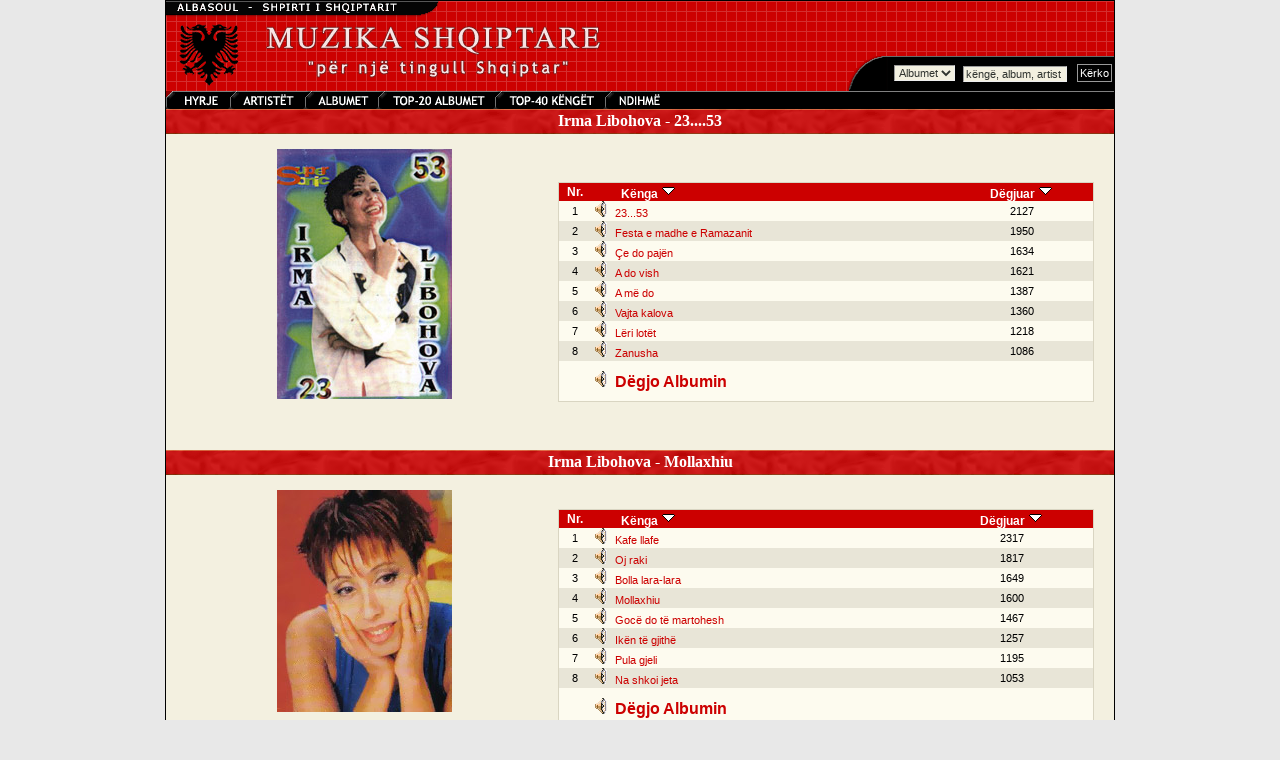

--- FILE ---
content_type: text/html; charset=UTF-8
request_url: https://muzika.albasoul.com/artist.php?id=69&PHPSESSID=fm21ik6rfma0fh9hnnpo4jro94
body_size: 12802
content:

    <!DOCTYPE HTML PUBLIC "-//W3C//DTD HTML 4.0 Transitional//EN">
    <html lang="sq">
    <head>
        <meta charset="UTF-8">
        <title>Irma Libohova -  Muzika Shqiptare - Albasoul.com</title>
        <meta name="description" content="Mund te degjoni me mijra kenge nga te gjitha trojet Shqiptare. Faqja me e madhe ne internet me muzike Shqiptare.">
        <meta name="keywords" content="muzik, muzika, kenge, keng, kang, shqip, shqiptar, shqiperi, kosov, kosovar, mp3, albanian, albania">
        <link rel="stylesheet" href="themes/muzika/style.css" type="text/css">
        <script>
            // Audio PopUp-dritare
            function popUp(url) {
                window.open(url, "_audioplayer", "status=no,height=200,width=400,scrollbars=no,scrolling=no,resizable=no,toolbar=0");
            }
        </script>
        <script type="text/javascript" src="https://platform-api.sharethis.com/js/sharethis.js#property=67a12afa3c2c8700191089ad&product=sop" async="async"></script>
    </head>
    <body bgcolor="#E8E8E8" text="#000000" leftmargin="0" topmargin="0" marginwidth="0" marginheight="0">
    <table width="770" border="0" cellspacing="0" cellpadding="1" bgcolor="#000000" align="center">
        <tr>
            <td>
                <table width="100%" border="0" cellspacing="0" cellpadding="0" align="center" bgcolor="#f3f0e0">
                    <tr>
                        <td>
                            <map name="Map">
                                <area shape="rect" coords="6,2,63,17" href="index.php?" target="_self" alt="Faqja kryesore e muzikës">
                                <area shape="rect" coords="72,0,135,19" href="artists.php?" target="_self" alt="Lista e plotë e artistëve">
                                <area shape="rect" coords="146,1,209,18" href="albums.php?" target="_self" alt="Te gjitha albumet">
                                <area shape="rect" coords="335,0,435,18" href="top.php?sort=s&top=40&" target="_self" alt="TOP-40 Kenget">
                                <area shape="rect" coords="218,1,327,19" href="top.php?sort=a&top=20&" target="_self" alt="TOP-20 albumet">
                                <area shape="rect" coords="448,1,507,18" href="ndihme.php?" target="_self" alt="Ndihmë">
                            </map>
                            <!-- MENU //-->
                            <table width="100%" border="0" align="center" cellpadding="0" cellspacing="0" background="themes/muzika/images/grid.gif">
                                <tr>
                                    <td background="themes/muzika/images/grid.gif">
                                        <table width="100%" border="0" align="center" cellpadding="0" cellspacing="0">
                                            <tr>
                                                <td><font color="#FFFFFF"><img src="themes/muzika/images/muzikatop.gif" alt="Muzika Top"></font></td>
                                                <td nowrap align="right" valign="bottom">
                                                    <br>
                                                    <table border="0" cellpadding="0" cellspacing="0">
                                                        <form name="kerko" method="get" action="kerko.php">
                                                            <tr>
                                                                <td align="right" valign="bottom"><img src="themes/muzika/images/bevel_angle.gif" width="47" height="35" alt=""></td>
                                                                <td background="themes/muzika/images/bevel_plate.gif">
                                                                    <select name="zgjedhje" class="field">
                                                                        <option value="albumet" selected>Albumet</option>
                                                                        <option value="kenget" >Këngët</option>
                                                                    </select>
                                                                </td>
                                                                <td background="themes/muzika/images/bevel_plate.gif">&nbsp;
                                                                    <input type="text" class="field" name="kerko" value="këngë, album, artist" size="15" maxlength="100" onFocus="this.value=''; return true;">
                                                                    <input type="hidden" name="kerkese" value="1">
                                                                </td>
                                                                <td background="themes/muzika/images/bevel_plate.gif">&nbsp;
                                                                    <input name="Submit" type="submit" class="button" value="Kërko">
                                                                </td>
                                                            </tr>
                                                        </form>
                                                    </table>
                                                </td>
                                            </tr>
                                        </table>
                                    </td>
                                </tr>
                                <tr>
                                    <td>
                                        <table background="themes/muzika/images/menubar.gif" width="100%" border="0" cellspacing="0" cellpadding="0">
                                            <tr>
                                                <td><img src="themes/muzika/images/menuja.gif" usemap="#Map" width="513" height="18" border="0" alt="Menu"></td>
                                            </tr>
                                        </table>
                                    </td>
                                </tr>
                            </table>
                            <!-- END MENU //-->
                        </td>
                    </tr>
                    <tr>
                        <td valign="top">
                            <table bgcolor="#f3f0e0" width="100%" border="0" align="center" cellpadding="0" cellspacing="0">
                                <tr>
                                    <td valign="top">
    <table align="center" border="0" cellpadding="0" cellspacing="0" width="100%" height="100%">
        <tr>
            <td align="middle" width="100%">
                <table bgcolor="#cc0000" align="center" border="0" cellpadding="0" cellspacing="0" width="100%" height="18">
                    <tr>
                        <td height="25" background="themes/muzika/images/menubar2.gif" nowrap valign="middle" align="center">
                            <b><font color="ffffff" size="3">&nbsp;&nbsp;Irma Libohova - 23....53&nbsp;&nbsp;</font></b>
                        </td>
                    </tr>
                </table>
            </td>
        </tr>
        <tr>
            <td valign="top" width="100%">
                <table align="center" border="0" cellpadding="10" cellspacing="0" width="100%">
                    <tr>
                        <td valign="top">
                            <font class="content">
        <table width="100%" border="0" cellpadding="0" cellspacing="5" align="center">
        <tr>
            <td width="40%" valign="middle" align="center"><img src="/foto/ILibohova.jpg"><br>
                                <br><br>
                <div class="sharethis-inline-share-buttons"></div>
            </td>
            <td width="60%" valign="middle" align="center">
                <table width="98%" border="0" cellspacing="0" cellpadding="1">
                    <tr>
                        <td bgcolor="#D9D5C2">
                            <table width="100%" border="0" cellspacing="0" cellpadding="0">
                                <tr>
                                    <td align="center" nowrap bgcolor="#cc0000"><font class="title"><b>Nr.</b></font></td>
                                    <td align="left" nowrap bgcolor="#cc0000"><font class="title"><b>&nbsp;&nbsp;&nbsp;&nbsp;&nbsp;&nbsp;&nbsp;&nbsp;&nbsp;&nbsp;Kënga</b>&nbsp;<a href="/artist.php?PHPSESSID=7rkpgf703q1m6qcf0s1gjdq0tb&id=69&sort=1"><img src="themes/muzika/images/sort.gif" width="15" height="15" border="0" alt="rendit kenget sipas emrit"></a></font></td>
                                    <td align="center" nowrap bgcolor="#cc0000"><font class="title"><b>Dëgjuar</b>&nbsp;<a href="/artist.php?PHPSESSID=7rkpgf703q1m6qcf0s1gjdq0tb&id=69"><img src="themes/muzika/images/sort.gif" width="15" height="15" border="0" alt="rendit kenget sipas numrit te degjimeve"></a></font></td>
                                </tr>
                                                                    <tr bgcolor="#FDFBEF">
                                        <td nowrap width="6%" align="center"><font class="record">1</font></td>
                                        <td nowrap align="left">&nbsp;<a href="javascript:popUp('play.php?id=2495&PHPSESSID=7rkpgf703q1m6qcf0s1gjdq0tb')"><img src="themes/muzika/images/sound.gif" border="0" alt="23...53"></a>&nbsp;&nbsp;<a class="recordlink" href="javascript:popUp('play.php?id=2495&PHPSESSID=7rkpgf703q1m6qcf0s1gjdq0tb')">23...53</a></td>
                                        <td nowrap align="center"><font class="record">2127</font></td>
                                    </tr>
                                                                        <tr bgcolor="#E8E5D7">
                                        <td nowrap width="6%" align="center"><font class="record">2</font></td>
                                        <td nowrap align="left">&nbsp;<a href="javascript:popUp('play.php?id=2499&PHPSESSID=7rkpgf703q1m6qcf0s1gjdq0tb')"><img src="themes/muzika/images/sound.gif" border="0" alt="Festa e madhe e Ramazanit"></a>&nbsp;&nbsp;<a class="recordlink" href="javascript:popUp('play.php?id=2499&PHPSESSID=7rkpgf703q1m6qcf0s1gjdq0tb')">Festa e madhe e Ramazanit</a></td>
                                        <td nowrap align="center"><font class="record">1950</font></td>
                                    </tr>
                                                                        <tr bgcolor="#FDFBEF">
                                        <td nowrap width="6%" align="center"><font class="record">3</font></td>
                                        <td nowrap align="left">&nbsp;<a href="javascript:popUp('play.php?id=2498&PHPSESSID=7rkpgf703q1m6qcf0s1gjdq0tb')"><img src="themes/muzika/images/sound.gif" border="0" alt="Çe do pajën"></a>&nbsp;&nbsp;<a class="recordlink" href="javascript:popUp('play.php?id=2498&PHPSESSID=7rkpgf703q1m6qcf0s1gjdq0tb')">Çe do pajën</a></td>
                                        <td nowrap align="center"><font class="record">1634</font></td>
                                    </tr>
                                                                        <tr bgcolor="#E8E5D7">
                                        <td nowrap width="6%" align="center"><font class="record">4</font></td>
                                        <td nowrap align="left">&nbsp;<a href="javascript:popUp('play.php?id=2496&PHPSESSID=7rkpgf703q1m6qcf0s1gjdq0tb')"><img src="themes/muzika/images/sound.gif" border="0" alt="A do vish"></a>&nbsp;&nbsp;<a class="recordlink" href="javascript:popUp('play.php?id=2496&PHPSESSID=7rkpgf703q1m6qcf0s1gjdq0tb')">A do vish</a></td>
                                        <td nowrap align="center"><font class="record">1621</font></td>
                                    </tr>
                                                                        <tr bgcolor="#FDFBEF">
                                        <td nowrap width="6%" align="center"><font class="record">5</font></td>
                                        <td nowrap align="left">&nbsp;<a href="javascript:popUp('play.php?id=2497&PHPSESSID=7rkpgf703q1m6qcf0s1gjdq0tb')"><img src="themes/muzika/images/sound.gif" border="0" alt="A më do"></a>&nbsp;&nbsp;<a class="recordlink" href="javascript:popUp('play.php?id=2497&PHPSESSID=7rkpgf703q1m6qcf0s1gjdq0tb')">A më do</a></td>
                                        <td nowrap align="center"><font class="record">1387</font></td>
                                    </tr>
                                                                        <tr bgcolor="#E8E5D7">
                                        <td nowrap width="6%" align="center"><font class="record">6</font></td>
                                        <td nowrap align="left">&nbsp;<a href="javascript:popUp('play.php?id=2501&PHPSESSID=7rkpgf703q1m6qcf0s1gjdq0tb')"><img src="themes/muzika/images/sound.gif" border="0" alt="Vajta kalova"></a>&nbsp;&nbsp;<a class="recordlink" href="javascript:popUp('play.php?id=2501&PHPSESSID=7rkpgf703q1m6qcf0s1gjdq0tb')">Vajta kalova</a></td>
                                        <td nowrap align="center"><font class="record">1360</font></td>
                                    </tr>
                                                                        <tr bgcolor="#FDFBEF">
                                        <td nowrap width="6%" align="center"><font class="record">7</font></td>
                                        <td nowrap align="left">&nbsp;<a href="javascript:popUp('play.php?id=2500&PHPSESSID=7rkpgf703q1m6qcf0s1gjdq0tb')"><img src="themes/muzika/images/sound.gif" border="0" alt="Lëri lotët"></a>&nbsp;&nbsp;<a class="recordlink" href="javascript:popUp('play.php?id=2500&PHPSESSID=7rkpgf703q1m6qcf0s1gjdq0tb')">Lëri lotët</a></td>
                                        <td nowrap align="center"><font class="record">1218</font></td>
                                    </tr>
                                                                        <tr bgcolor="#E8E5D7">
                                        <td nowrap width="6%" align="center"><font class="record">8</font></td>
                                        <td nowrap align="left">&nbsp;<a href="javascript:popUp('play.php?id=2502&PHPSESSID=7rkpgf703q1m6qcf0s1gjdq0tb')"><img src="themes/muzika/images/sound.gif" border="0" alt="Zanusha"></a>&nbsp;&nbsp;<a class="recordlink" href="javascript:popUp('play.php?id=2502&PHPSESSID=7rkpgf703q1m6qcf0s1gjdq0tb')">Zanusha</a></td>
                                        <td nowrap align="center"><font class="record">1086</font></td>
                                    </tr>
                                                                    <tr bgcolor="#FDFBEF">
                                    <td></td>
                                    <td height="40" colspan="3">&nbsp;<a href="javascript:popUp('play.php?all=1&id=223&PHPSESSID=7rkpgf703q1m6qcf0s1gjdq0tb')"><img src="themes/muzika/images/sound.gif" border="0" alt="Dëgjo Albumin"></a>&nbsp;&nbsp;<font class="record"><b><a class="recordlink" href="javascript:popUp('play_album.php?all=1&id=223&PHPSESSID=7rkpgf703q1m6qcf0s1gjdq0tb')"><font size="3">Dëgjo Albumin</font></a></b></font></td>
                                </tr>
                            </table>
                        </td>
                    </tr>
                </table>
            </td>
        </tr>
    </table>
                    </font>
                </td>
            </tr>
        </table>
        </td>
        </tr>
    </table>
        <table align="center" border="0" cellpadding="0" cellspacing="0" width="100%" height="100%">
        <tr>
            <td align="middle" width="100%">
                <table bgcolor="#cc0000" align="center" border="0" cellpadding="0" cellspacing="0" width="100%" height="18">
                    <tr>
                        <td height="25" background="themes/muzika/images/menubar2.gif" nowrap valign="middle" align="center">
                            <b><font color="ffffff" size="3">&nbsp;&nbsp;Irma Libohova - Mollaxhiu&nbsp;&nbsp;</font></b>
                        </td>
                    </tr>
                </table>
            </td>
        </tr>
        <tr>
            <td valign="top" width="100%">
                <table align="center" border="0" cellpadding="10" cellspacing="0" width="100%">
                    <tr>
                        <td valign="top">
                            <font class="content">
        <table width="100%" border="0" cellpadding="0" cellspacing="5" align="center">
        <tr>
            <td width="40%" valign="middle" align="center"><img src="/foto/ILibohova2.jpg"><br>
                                <br><br>
                <div class="sharethis-inline-share-buttons"></div>
            </td>
            <td width="60%" valign="middle" align="center">
                <table width="98%" border="0" cellspacing="0" cellpadding="1">
                    <tr>
                        <td bgcolor="#D9D5C2">
                            <table width="100%" border="0" cellspacing="0" cellpadding="0">
                                <tr>
                                    <td align="center" nowrap bgcolor="#cc0000"><font class="title"><b>Nr.</b></font></td>
                                    <td align="left" nowrap bgcolor="#cc0000"><font class="title"><b>&nbsp;&nbsp;&nbsp;&nbsp;&nbsp;&nbsp;&nbsp;&nbsp;&nbsp;&nbsp;Kënga</b>&nbsp;<a href="/artist.php?PHPSESSID=7rkpgf703q1m6qcf0s1gjdq0tb&id=69&sort=1"><img src="themes/muzika/images/sort.gif" width="15" height="15" border="0" alt="rendit kenget sipas emrit"></a></font></td>
                                    <td align="center" nowrap bgcolor="#cc0000"><font class="title"><b>Dëgjuar</b>&nbsp;<a href="/artist.php?PHPSESSID=7rkpgf703q1m6qcf0s1gjdq0tb&id=69"><img src="themes/muzika/images/sort.gif" width="15" height="15" border="0" alt="rendit kenget sipas numrit te degjimeve"></a></font></td>
                                </tr>
                                                                    <tr bgcolor="#FDFBEF">
                                        <td nowrap width="6%" align="center"><font class="record">1</font></td>
                                        <td nowrap align="left">&nbsp;<a href="javascript:popUp('play.php?id=2769&PHPSESSID=7rkpgf703q1m6qcf0s1gjdq0tb')"><img src="themes/muzika/images/sound.gif" border="0" alt="Kafe llafe"></a>&nbsp;&nbsp;<a class="recordlink" href="javascript:popUp('play.php?id=2769&PHPSESSID=7rkpgf703q1m6qcf0s1gjdq0tb')">Kafe llafe</a></td>
                                        <td nowrap align="center"><font class="record">2317</font></td>
                                    </tr>
                                                                        <tr bgcolor="#E8E5D7">
                                        <td nowrap width="6%" align="center"><font class="record">2</font></td>
                                        <td nowrap align="left">&nbsp;<a href="javascript:popUp('play.php?id=2772&PHPSESSID=7rkpgf703q1m6qcf0s1gjdq0tb')"><img src="themes/muzika/images/sound.gif" border="0" alt="Oj raki"></a>&nbsp;&nbsp;<a class="recordlink" href="javascript:popUp('play.php?id=2772&PHPSESSID=7rkpgf703q1m6qcf0s1gjdq0tb')">Oj raki</a></td>
                                        <td nowrap align="center"><font class="record">1817</font></td>
                                    </tr>
                                                                        <tr bgcolor="#FDFBEF">
                                        <td nowrap width="6%" align="center"><font class="record">3</font></td>
                                        <td nowrap align="left">&nbsp;<a href="javascript:popUp('play.php?id=2766&PHPSESSID=7rkpgf703q1m6qcf0s1gjdq0tb')"><img src="themes/muzika/images/sound.gif" border="0" alt="Bolla lara-lara"></a>&nbsp;&nbsp;<a class="recordlink" href="javascript:popUp('play.php?id=2766&PHPSESSID=7rkpgf703q1m6qcf0s1gjdq0tb')">Bolla lara-lara</a></td>
                                        <td nowrap align="center"><font class="record">1649</font></td>
                                    </tr>
                                                                        <tr bgcolor="#E8E5D7">
                                        <td nowrap width="6%" align="center"><font class="record">4</font></td>
                                        <td nowrap align="left">&nbsp;<a href="javascript:popUp('play.php?id=2770&PHPSESSID=7rkpgf703q1m6qcf0s1gjdq0tb')"><img src="themes/muzika/images/sound.gif" border="0" alt="Mollaxhiu"></a>&nbsp;&nbsp;<a class="recordlink" href="javascript:popUp('play.php?id=2770&PHPSESSID=7rkpgf703q1m6qcf0s1gjdq0tb')">Mollaxhiu</a></td>
                                        <td nowrap align="center"><font class="record">1600</font></td>
                                    </tr>
                                                                        <tr bgcolor="#FDFBEF">
                                        <td nowrap width="6%" align="center"><font class="record">5</font></td>
                                        <td nowrap align="left">&nbsp;<a href="javascript:popUp('play.php?id=2767&PHPSESSID=7rkpgf703q1m6qcf0s1gjdq0tb')"><img src="themes/muzika/images/sound.gif" border="0" alt="Gocë do të martohesh"></a>&nbsp;&nbsp;<a class="recordlink" href="javascript:popUp('play.php?id=2767&PHPSESSID=7rkpgf703q1m6qcf0s1gjdq0tb')">Gocë do të martohesh</a></td>
                                        <td nowrap align="center"><font class="record">1467</font></td>
                                    </tr>
                                                                        <tr bgcolor="#E8E5D7">
                                        <td nowrap width="6%" align="center"><font class="record">6</font></td>
                                        <td nowrap align="left">&nbsp;<a href="javascript:popUp('play.php?id=2768&PHPSESSID=7rkpgf703q1m6qcf0s1gjdq0tb')"><img src="themes/muzika/images/sound.gif" border="0" alt="Ikën të gjithë"></a>&nbsp;&nbsp;<a class="recordlink" href="javascript:popUp('play.php?id=2768&PHPSESSID=7rkpgf703q1m6qcf0s1gjdq0tb')">Ikën të gjithë</a></td>
                                        <td nowrap align="center"><font class="record">1257</font></td>
                                    </tr>
                                                                        <tr bgcolor="#FDFBEF">
                                        <td nowrap width="6%" align="center"><font class="record">7</font></td>
                                        <td nowrap align="left">&nbsp;<a href="javascript:popUp('play.php?id=2773&PHPSESSID=7rkpgf703q1m6qcf0s1gjdq0tb')"><img src="themes/muzika/images/sound.gif" border="0" alt="Pula gjeli"></a>&nbsp;&nbsp;<a class="recordlink" href="javascript:popUp('play.php?id=2773&PHPSESSID=7rkpgf703q1m6qcf0s1gjdq0tb')">Pula gjeli</a></td>
                                        <td nowrap align="center"><font class="record">1195</font></td>
                                    </tr>
                                                                        <tr bgcolor="#E8E5D7">
                                        <td nowrap width="6%" align="center"><font class="record">8</font></td>
                                        <td nowrap align="left">&nbsp;<a href="javascript:popUp('play.php?id=2771&PHPSESSID=7rkpgf703q1m6qcf0s1gjdq0tb')"><img src="themes/muzika/images/sound.gif" border="0" alt="Na shkoi jeta"></a>&nbsp;&nbsp;<a class="recordlink" href="javascript:popUp('play.php?id=2771&PHPSESSID=7rkpgf703q1m6qcf0s1gjdq0tb')">Na shkoi jeta</a></td>
                                        <td nowrap align="center"><font class="record">1053</font></td>
                                    </tr>
                                                                    <tr bgcolor="#FDFBEF">
                                    <td></td>
                                    <td height="40" colspan="3">&nbsp;<a href="javascript:popUp('play.php?all=1&id=248&PHPSESSID=7rkpgf703q1m6qcf0s1gjdq0tb')"><img src="themes/muzika/images/sound.gif" border="0" alt="Dëgjo Albumin"></a>&nbsp;&nbsp;<font class="record"><b><a class="recordlink" href="javascript:popUp('play_album.php?all=1&id=248&PHPSESSID=7rkpgf703q1m6qcf0s1gjdq0tb')"><font size="3">Dëgjo Albumin</font></a></b></font></td>
                                </tr>
                            </table>
                        </td>
                    </tr>
                </table>
            </td>
        </tr>
    </table>
                    </font>
                </td>
            </tr>
        </table>
        </td>
        </tr>
    </table>
        <table align="center" border="0" cellpadding="0" cellspacing="0" width="100%" height="100%">
        <tr>
            <td align="middle" width="100%">
                <table bgcolor="#cc0000" align="center" border="0" cellpadding="0" cellspacing="0" width="100%" height="18">
                    <tr>
                        <td height="25" background="themes/muzika/images/menubar2.gif" nowrap valign="middle" align="center">
                            <b><font color="ffffff" size="3">&nbsp;&nbsp;Motrat Libohova - Arvanitase&nbsp;&nbsp;</font></b>
                        </td>
                    </tr>
                </table>
            </td>
        </tr>
        <tr>
            <td valign="top" width="100%">
                <table align="center" border="0" cellpadding="10" cellspacing="0" width="100%">
                    <tr>
                        <td valign="top">
                            <font class="content">
        <table width="100%" border="0" cellpadding="0" cellspacing="5" align="center">
        <tr>
            <td width="40%" valign="middle" align="center"><img src="/foto/arvanitase.jpg"><br>
                <br><font class="content">Albume të tjerë nga </font> <font class="content">&nbsp; &#8226;</font><a class="contentlink" href="artist.php?id=116&PHPSESSID=7rkpgf703q1m6qcf0s1gjdq0tb">Motrat&nbsp;Libohova</a> <font class="content">&nbsp; &#8226;</font><a class="contentlink" href="artist.php?id=34&PHPSESSID=7rkpgf703q1m6qcf0s1gjdq0tb">Eranda&nbsp;Libohova</a>                <br><br>
                <div class="sharethis-inline-share-buttons"></div>
            </td>
            <td width="60%" valign="middle" align="center">
                <table width="98%" border="0" cellspacing="0" cellpadding="1">
                    <tr>
                        <td bgcolor="#D9D5C2">
                            <table width="100%" border="0" cellspacing="0" cellpadding="0">
                                <tr>
                                    <td align="center" nowrap bgcolor="#cc0000"><font class="title"><b>Nr.</b></font></td>
                                    <td align="left" nowrap bgcolor="#cc0000"><font class="title"><b>&nbsp;&nbsp;&nbsp;&nbsp;&nbsp;&nbsp;&nbsp;&nbsp;&nbsp;&nbsp;Kënga</b>&nbsp;<a href="/artist.php?PHPSESSID=7rkpgf703q1m6qcf0s1gjdq0tb&id=69&sort=1"><img src="themes/muzika/images/sort.gif" width="15" height="15" border="0" alt="rendit kenget sipas emrit"></a></font></td>
                                    <td align="center" nowrap bgcolor="#cc0000"><font class="title"><b>Dëgjuar</b>&nbsp;<a href="/artist.php?PHPSESSID=7rkpgf703q1m6qcf0s1gjdq0tb&id=69"><img src="themes/muzika/images/sort.gif" width="15" height="15" border="0" alt="rendit kenget sipas numrit te degjimeve"></a></font></td>
                                </tr>
                                                                    <tr bgcolor="#FDFBEF">
                                        <td nowrap width="6%" align="center"><font class="record">1</font></td>
                                        <td nowrap align="left">&nbsp;<a href="javascript:popUp('play.php?id=771&PHPSESSID=7rkpgf703q1m6qcf0s1gjdq0tb')"><img src="themes/muzika/images/sound.gif" border="0" alt="Mu tek guri që bën xixa"></a>&nbsp;&nbsp;<a class="recordlink" href="javascript:popUp('play.php?id=771&PHPSESSID=7rkpgf703q1m6qcf0s1gjdq0tb')">Mu tek guri që bën xixa</a></td>
                                        <td nowrap align="center"><font class="record">2595</font></td>
                                    </tr>
                                                                        <tr bgcolor="#E8E5D7">
                                        <td nowrap width="6%" align="center"><font class="record">2</font></td>
                                        <td nowrap align="left">&nbsp;<a href="javascript:popUp('play.php?id=769&PHPSESSID=7rkpgf703q1m6qcf0s1gjdq0tb')"><img src="themes/muzika/images/sound.gif" border="0" alt="Napoloni"></a>&nbsp;&nbsp;<a class="recordlink" href="javascript:popUp('play.php?id=769&PHPSESSID=7rkpgf703q1m6qcf0s1gjdq0tb')">Napoloni</a></td>
                                        <td nowrap align="center"><font class="record">2375</font></td>
                                    </tr>
                                                                        <tr bgcolor="#FDFBEF">
                                        <td nowrap width="6%" align="center"><font class="record">3</font></td>
                                        <td nowrap align="left">&nbsp;<a href="javascript:popUp('play.php?id=770&PHPSESSID=7rkpgf703q1m6qcf0s1gjdq0tb')"><img src="themes/muzika/images/sound.gif" border="0" alt="Kush ka vajza"></a>&nbsp;&nbsp;<a class="recordlink" href="javascript:popUp('play.php?id=770&PHPSESSID=7rkpgf703q1m6qcf0s1gjdq0tb')">Kush ka vajza</a></td>
                                        <td nowrap align="center"><font class="record">2218</font></td>
                                    </tr>
                                                                        <tr bgcolor="#E8E5D7">
                                        <td nowrap width="6%" align="center"><font class="record">4</font></td>
                                        <td nowrap align="left">&nbsp;<a href="javascript:popUp('play.php?id=767&PHPSESSID=7rkpgf703q1m6qcf0s1gjdq0tb')"><img src="themes/muzika/images/sound.gif" border="0" alt="Ku ta bojmë Bajramin"></a>&nbsp;&nbsp;<a class="recordlink" href="javascript:popUp('play.php?id=767&PHPSESSID=7rkpgf703q1m6qcf0s1gjdq0tb')">Ku ta bojmë Bajramin</a></td>
                                        <td nowrap align="center"><font class="record">2048</font></td>
                                    </tr>
                                                                        <tr bgcolor="#FDFBEF">
                                        <td nowrap width="6%" align="center"><font class="record">5</font></td>
                                        <td nowrap align="left">&nbsp;<a href="javascript:popUp('play.php?id=765&PHPSESSID=7rkpgf703q1m6qcf0s1gjdq0tb')"><img src="themes/muzika/images/sound.gif" border="0" alt="Pse ma mban kokën menjanë - potpuri"></a>&nbsp;&nbsp;<a class="recordlink" href="javascript:popUp('play.php?id=765&PHPSESSID=7rkpgf703q1m6qcf0s1gjdq0tb')">Pse ma mban kokën menjanë - potpuri</a></td>
                                        <td nowrap align="center"><font class="record">1888</font></td>
                                    </tr>
                                                                        <tr bgcolor="#E8E5D7">
                                        <td nowrap width="6%" align="center"><font class="record">6</font></td>
                                        <td nowrap align="left">&nbsp;<a href="javascript:popUp('play.php?id=768&PHPSESSID=7rkpgf703q1m6qcf0s1gjdq0tb')"><img src="themes/muzika/images/sound.gif" border="0" alt="Lëne plakun merre çunin"></a>&nbsp;&nbsp;<a class="recordlink" href="javascript:popUp('play.php?id=768&PHPSESSID=7rkpgf703q1m6qcf0s1gjdq0tb')">Lëne plakun merre çunin</a></td>
                                        <td nowrap align="center"><font class="record">1836</font></td>
                                    </tr>
                                                                        <tr bgcolor="#FDFBEF">
                                        <td nowrap width="6%" align="center"><font class="record">7</font></td>
                                        <td nowrap align="left">&nbsp;<a href="javascript:popUp('play.php?id=762&PHPSESSID=7rkpgf703q1m6qcf0s1gjdq0tb')"><img src="themes/muzika/images/sound.gif" border="0" alt="Shota"></a>&nbsp;&nbsp;<a class="recordlink" href="javascript:popUp('play.php?id=762&PHPSESSID=7rkpgf703q1m6qcf0s1gjdq0tb')">Shota</a></td>
                                        <td nowrap align="center"><font class="record">1699</font></td>
                                    </tr>
                                                                        <tr bgcolor="#E8E5D7">
                                        <td nowrap width="6%" align="center"><font class="record">8</font></td>
                                        <td nowrap align="left">&nbsp;<a href="javascript:popUp('play.php?id=763&PHPSESSID=7rkpgf703q1m6qcf0s1gjdq0tb')"><img src="themes/muzika/images/sound.gif" border="0" alt="Arvanitase"></a>&nbsp;&nbsp;<a class="recordlink" href="javascript:popUp('play.php?id=763&PHPSESSID=7rkpgf703q1m6qcf0s1gjdq0tb')">Arvanitase</a></td>
                                        <td nowrap align="center"><font class="record">1524</font></td>
                                    </tr>
                                                                        <tr bgcolor="#FDFBEF">
                                        <td nowrap width="6%" align="center"><font class="record">9</font></td>
                                        <td nowrap align="left">&nbsp;<a href="javascript:popUp('play.php?id=764&PHPSESSID=7rkpgf703q1m6qcf0s1gjdq0tb')"><img src="themes/muzika/images/sound.gif" border="0" alt="Kujt ti qahem"></a>&nbsp;&nbsp;<a class="recordlink" href="javascript:popUp('play.php?id=764&PHPSESSID=7rkpgf703q1m6qcf0s1gjdq0tb')">Kujt ti qahem</a></td>
                                        <td nowrap align="center"><font class="record">1324</font></td>
                                    </tr>
                                                                        <tr bgcolor="#E8E5D7">
                                        <td nowrap width="6%" align="center"><font class="record">10</font></td>
                                        <td nowrap align="left">&nbsp;<a href="javascript:popUp('play.php?id=766&PHPSESSID=7rkpgf703q1m6qcf0s1gjdq0tb')"><img src="themes/muzika/images/sound.gif" border="0" alt="Shqerrat"></a>&nbsp;&nbsp;<a class="recordlink" href="javascript:popUp('play.php?id=766&PHPSESSID=7rkpgf703q1m6qcf0s1gjdq0tb')">Shqerrat</a></td>
                                        <td nowrap align="center"><font class="record">1186</font></td>
                                    </tr>
                                                                    <tr bgcolor="#FDFBEF">
                                    <td></td>
                                    <td height="40" colspan="3">&nbsp;<a href="javascript:popUp('play.php?all=1&id=59&PHPSESSID=7rkpgf703q1m6qcf0s1gjdq0tb')"><img src="themes/muzika/images/sound.gif" border="0" alt="Dëgjo Albumin"></a>&nbsp;&nbsp;<font class="record"><b><a class="recordlink" href="javascript:popUp('play_album.php?all=1&id=59&PHPSESSID=7rkpgf703q1m6qcf0s1gjdq0tb')"><font size="3">Dëgjo Albumin</font></a></b></font></td>
                                </tr>
                            </table>
                        </td>
                    </tr>
                </table>
            </td>
        </tr>
    </table>
                    </font>
                </td>
            </tr>
        </table>
        </td>
        </tr>
    </table>
        <table align="center" border="0" cellpadding="0" cellspacing="0" width="100%" height="100%">
        <tr>
            <td align="middle" width="100%">
                <table bgcolor="#cc0000" align="center" border="0" cellpadding="0" cellspacing="0" width="100%" height="18">
                    <tr>
                        <td height="25" background="themes/muzika/images/menubar2.gif" nowrap valign="middle" align="center">
                            <b><font color="ffffff" size="3">&nbsp;&nbsp;Gili &amp;amp; Gili &amp;amp; Irma Libohova &amp;amp; Irma Libohova &amp;amp; Ramadan Krasniqi &amp;amp; Ramadan Krasniqi - Fontane dëshirash&nbsp;&nbsp;</font></b>
                        </td>
                    </tr>
                </table>
            </td>
        </tr>
        <tr>
            <td valign="top" width="100%">
                <table align="center" border="0" cellpadding="10" cellspacing="0" width="100%">
                    <tr>
                        <td valign="top">
                            <font class="content">
        <table width="100%" border="0" cellpadding="0" cellspacing="5" align="center">
        <tr>
            <td width="40%" valign="middle" align="center"><img src="/foto/fontanedeshirash1.gif"><br>
                <br><font class="content">Albume të tjerë nga </font> <font class="content">&nbsp; &#8226;</font><a class="contentlink" href="artist.php?id=42&PHPSESSID=7rkpgf703q1m6qcf0s1gjdq0tb">Gili</a> <font class="content">&nbsp; &#8226;</font><a class="contentlink" href="artist.php?id=77&PHPSESSID=7rkpgf703q1m6qcf0s1gjdq0tb">Ramadan&nbsp;Krasniqi</a>                <br><br>
                <div class="sharethis-inline-share-buttons"></div>
            </td>
            <td width="60%" valign="middle" align="center">
                <table width="98%" border="0" cellspacing="0" cellpadding="1">
                    <tr>
                        <td bgcolor="#D9D5C2">
                            <table width="100%" border="0" cellspacing="0" cellpadding="0">
                                <tr>
                                    <td align="center" nowrap bgcolor="#cc0000"><font class="title"><b>Nr.</b></font></td>
                                    <td align="left" nowrap bgcolor="#cc0000"><font class="title"><b>&nbsp;&nbsp;&nbsp;&nbsp;&nbsp;&nbsp;&nbsp;&nbsp;&nbsp;&nbsp;Kënga</b>&nbsp;<a href="/artist.php?PHPSESSID=7rkpgf703q1m6qcf0s1gjdq0tb&id=69&sort=1"><img src="themes/muzika/images/sort.gif" width="15" height="15" border="0" alt="rendit kenget sipas emrit"></a></font></td>
                                    <td align="center" nowrap bgcolor="#cc0000"><font class="title"><b>Dëgjuar</b>&nbsp;<a href="/artist.php?PHPSESSID=7rkpgf703q1m6qcf0s1gjdq0tb&id=69"><img src="themes/muzika/images/sort.gif" width="15" height="15" border="0" alt="rendit kenget sipas numrit te degjimeve"></a></font></td>
                                </tr>
                                                                    <tr bgcolor="#FDFBEF">
                                        <td nowrap width="6%" align="center"><font class="record">1</font></td>
                                        <td nowrap align="left">&nbsp;<a href="javascript:popUp('play.php?id=390&PHPSESSID=7rkpgf703q1m6qcf0s1gjdq0tb')"><img src="themes/muzika/images/sound.gif" border="0" alt="Qershia"></a>&nbsp;&nbsp;<a class="recordlink" href="javascript:popUp('play.php?id=390&PHPSESSID=7rkpgf703q1m6qcf0s1gjdq0tb')">Qershia</a></td>
                                        <td nowrap align="center"><font class="record">1462</font></td>
                                    </tr>
                                                                        <tr bgcolor="#E8E5D7">
                                        <td nowrap width="6%" align="center"><font class="record">2</font></td>
                                        <td nowrap align="left">&nbsp;<a href="javascript:popUp('play.php?id=388&PHPSESSID=7rkpgf703q1m6qcf0s1gjdq0tb')"><img src="themes/muzika/images/sound.gif" border="0" alt="3000 vjet Shqipëri mbi dhe"></a>&nbsp;&nbsp;<a class="recordlink" href="javascript:popUp('play.php?id=388&PHPSESSID=7rkpgf703q1m6qcf0s1gjdq0tb')">3000 vjet Shqipëri mbi dhe</a></td>
                                        <td nowrap align="center"><font class="record">1277</font></td>
                                    </tr>
                                                                        <tr bgcolor="#FDFBEF">
                                        <td nowrap width="6%" align="center"><font class="record">3</font></td>
                                        <td nowrap align="left">&nbsp;<a href="javascript:popUp('play.php?id=387&PHPSESSID=7rkpgf703q1m6qcf0s1gjdq0tb')"><img src="themes/muzika/images/sound.gif" border="0" alt="Djali prej katundi"></a>&nbsp;&nbsp;<a class="recordlink" href="javascript:popUp('play.php?id=387&PHPSESSID=7rkpgf703q1m6qcf0s1gjdq0tb')">Djali prej katundi</a></td>
                                        <td nowrap align="center"><font class="record">1159</font></td>
                                    </tr>
                                                                        <tr bgcolor="#E8E5D7">
                                        <td nowrap width="6%" align="center"><font class="record">4</font></td>
                                        <td nowrap align="left">&nbsp;<a href="javascript:popUp('play.php?id=383&PHPSESSID=7rkpgf703q1m6qcf0s1gjdq0tb')"><img src="themes/muzika/images/sound.gif" border="0" alt="23 -- 53"></a>&nbsp;&nbsp;<a class="recordlink" href="javascript:popUp('play.php?id=383&PHPSESSID=7rkpgf703q1m6qcf0s1gjdq0tb')">23 -- 53</a></td>
                                        <td nowrap align="center"><font class="record">996</font></td>
                                    </tr>
                                                                        <tr bgcolor="#FDFBEF">
                                        <td nowrap width="6%" align="center"><font class="record">5</font></td>
                                        <td nowrap align="left">&nbsp;<a href="javascript:popUp('play.php?id=392&PHPSESSID=7rkpgf703q1m6qcf0s1gjdq0tb')"><img src="themes/muzika/images/sound.gif" border="0" alt="Si Zana"></a>&nbsp;&nbsp;<a class="recordlink" href="javascript:popUp('play.php?id=392&PHPSESSID=7rkpgf703q1m6qcf0s1gjdq0tb')">Si Zana</a></td>
                                        <td nowrap align="center"><font class="record">941</font></td>
                                    </tr>
                                                                        <tr bgcolor="#E8E5D7">
                                        <td nowrap width="6%" align="center"><font class="record">6</font></td>
                                        <td nowrap align="left">&nbsp;<a href="javascript:popUp('play.php?id=389&PHPSESSID=7rkpgf703q1m6qcf0s1gjdq0tb')"><img src="themes/muzika/images/sound.gif" border="0" alt="Krushqit e Dardanisë"></a>&nbsp;&nbsp;<a class="recordlink" href="javascript:popUp('play.php?id=389&PHPSESSID=7rkpgf703q1m6qcf0s1gjdq0tb')">Krushqit e Dardanisë</a></td>
                                        <td nowrap align="center"><font class="record">889</font></td>
                                    </tr>
                                                                        <tr bgcolor="#FDFBEF">
                                        <td nowrap width="6%" align="center"><font class="record">7</font></td>
                                        <td nowrap align="left">&nbsp;<a href="javascript:popUp('play.php?id=391&PHPSESSID=7rkpgf703q1m6qcf0s1gjdq0tb')"><img src="themes/muzika/images/sound.gif" border="0" alt="Quni i vogël"></a>&nbsp;&nbsp;<a class="recordlink" href="javascript:popUp('play.php?id=391&PHPSESSID=7rkpgf703q1m6qcf0s1gjdq0tb')">Quni i vogël</a></td>
                                        <td nowrap align="center"><font class="record">822</font></td>
                                    </tr>
                                                                        <tr bgcolor="#E8E5D7">
                                        <td nowrap width="6%" align="center"><font class="record">8</font></td>
                                        <td nowrap align="left">&nbsp;<a href="javascript:popUp('play.php?id=384&PHPSESSID=7rkpgf703q1m6qcf0s1gjdq0tb')"><img src="themes/muzika/images/sound.gif" border="0" alt="A do vish"></a>&nbsp;&nbsp;<a class="recordlink" href="javascript:popUp('play.php?id=384&PHPSESSID=7rkpgf703q1m6qcf0s1gjdq0tb')">A do vish</a></td>
                                        <td nowrap align="center"><font class="record">790</font></td>
                                    </tr>
                                                                        <tr bgcolor="#FDFBEF">
                                        <td nowrap width="6%" align="center"><font class="record">9</font></td>
                                        <td nowrap align="left">&nbsp;<a href="javascript:popUp('play.php?id=394&PHPSESSID=7rkpgf703q1m6qcf0s1gjdq0tb')"><img src="themes/muzika/images/sound.gif" border="0" alt="Zana moj"></a>&nbsp;&nbsp;<a class="recordlink" href="javascript:popUp('play.php?id=394&PHPSESSID=7rkpgf703q1m6qcf0s1gjdq0tb')">Zana moj</a></td>
                                        <td nowrap align="center"><font class="record">759</font></td>
                                    </tr>
                                                                        <tr bgcolor="#E8E5D7">
                                        <td nowrap width="6%" align="center"><font class="record">10</font></td>
                                        <td nowrap align="left">&nbsp;<a href="javascript:popUp('play.php?id=385&PHPSESSID=7rkpgf703q1m6qcf0s1gjdq0tb')"><img src="themes/muzika/images/sound.gif" border="0" alt="A më do"></a>&nbsp;&nbsp;<a class="recordlink" href="javascript:popUp('play.php?id=385&PHPSESSID=7rkpgf703q1m6qcf0s1gjdq0tb')">A më do</a></td>
                                        <td nowrap align="center"><font class="record">722</font></td>
                                    </tr>
                                                                        <tr bgcolor="#FDFBEF">
                                        <td nowrap width="6%" align="center"><font class="record">11</font></td>
                                        <td nowrap align="left">&nbsp;<a href="javascript:popUp('play.php?id=386&PHPSESSID=7rkpgf703q1m6qcf0s1gjdq0tb')"><img src="themes/muzika/images/sound.gif" border="0" alt="Dallëndyshja"></a>&nbsp;&nbsp;<a class="recordlink" href="javascript:popUp('play.php?id=386&PHPSESSID=7rkpgf703q1m6qcf0s1gjdq0tb')">Dallëndyshja</a></td>
                                        <td nowrap align="center"><font class="record">677</font></td>
                                    </tr>
                                                                    <tr bgcolor="#E8E5D7">
                                    <td></td>
                                    <td height="40" colspan="3">&nbsp;<a href="javascript:popUp('play.php?all=1&id=35&PHPSESSID=7rkpgf703q1m6qcf0s1gjdq0tb')"><img src="themes/muzika/images/sound.gif" border="0" alt="Dëgjo Albumin"></a>&nbsp;&nbsp;<font class="record"><b><a class="recordlink" href="javascript:popUp('play_album.php?all=1&id=35&PHPSESSID=7rkpgf703q1m6qcf0s1gjdq0tb')"><font size="3">Dëgjo Albumin</font></a></b></font></td>
                                </tr>
                            </table>
                        </td>
                    </tr>
                </table>
            </td>
        </tr>
    </table>
                    </font>
                </td>
            </tr>
        </table>
        </td>
        </tr>
    </table>
        <table align="center" border="0" cellpadding="0" cellspacing="0" width="100%" height="100%">
        <tr>
            <td align="middle" width="100%">
                <table bgcolor="#cc0000" align="center" border="0" cellpadding="0" cellspacing="0" width="100%" height="18">
                    <tr>
                        <td height="25" background="themes/muzika/images/menubar2.gif" nowrap valign="middle" align="center">
                            <b><font color="ffffff" size="3">&nbsp;&nbsp;RTSH 1998 - Fest 98&nbsp;&nbsp;</font></b>
                        </td>
                    </tr>
                </table>
            </td>
        </tr>
        <tr>
            <td valign="top" width="100%">
                <table align="center" border="0" cellpadding="10" cellspacing="0" width="100%">
                    <tr>
                        <td valign="top">
                            <font class="content">
        <table width="100%" border="0" cellpadding="0" cellspacing="5" align="center">
        <tr>
            <td width="40%" valign="middle" align="center"><img src="/foto/fest98.jpg"><br>
                <br><font class="content">Albume të tjerë nga </font> <font class="content">&nbsp; &#8226;</font><a class="contentlink" href="artist.php?id=219&PHPSESSID=7rkpgf703q1m6qcf0s1gjdq0tb">Arbërie&nbsp;Hadergjonaj</a> <font class="content">&nbsp; &#8226;</font><a class="contentlink" href="artist.php?id=19&PHPSESSID=7rkpgf703q1m6qcf0s1gjdq0tb">Aurela&nbsp;Gaçe</a> <font class="content">&nbsp; &#8226;</font><a class="contentlink" href="artist.php?id=25&PHPSESSID=7rkpgf703q1m6qcf0s1gjdq0tb">Djemtë&nbsp;e&nbsp;detit</a> <font class="content">&nbsp; &#8226;</font><a class="contentlink" href="artist.php?id=34&PHPSESSID=7rkpgf703q1m6qcf0s1gjdq0tb">Eranda&nbsp;Libohova</a> <font class="content">&nbsp; &#8226;</font><a class="contentlink" href="artist.php?id=42&PHPSESSID=7rkpgf703q1m6qcf0s1gjdq0tb">Gili</a> <font class="content">&nbsp; &#8226;</font><a class="contentlink" href="artist.php?id=220&PHPSESSID=7rkpgf703q1m6qcf0s1gjdq0tb">Leonora&nbsp;Jakupi</a> <font class="content">&nbsp; &#8226;</font><a class="contentlink" href="artist.php?id=218&PHPSESSID=7rkpgf703q1m6qcf0s1gjdq0tb">Mira&nbsp;Konçi</a> <font class="content">&nbsp; &#8226;</font><a class="contentlink" href="artist.php?id=83&PHPSESSID=7rkpgf703q1m6qcf0s1gjdq0tb">Rovena&nbsp;Dilo</a> <font class="content">&nbsp; &#8226;</font><a class="contentlink" href="artist.php?id=85&PHPSESSID=7rkpgf703q1m6qcf0s1gjdq0tb">RTSH</a> <font class="content">&nbsp; &#8226;</font><a class="contentlink" href="artist.php?id=136&PHPSESSID=7rkpgf703q1m6qcf0s1gjdq0tb">Sinan&nbsp;Vllasaliu</a>                <br><br>
                <div class="sharethis-inline-share-buttons"></div>
            </td>
            <td width="60%" valign="middle" align="center">
                <table width="98%" border="0" cellspacing="0" cellpadding="1">
                    <tr>
                        <td bgcolor="#D9D5C2">
                            <table width="100%" border="0" cellspacing="0" cellpadding="0">
                                <tr>
                                    <td align="center" nowrap bgcolor="#cc0000"><font class="title"><b>Nr.</b></font></td>
                                    <td align="left" nowrap bgcolor="#cc0000"><font class="title"><b>&nbsp;&nbsp;&nbsp;&nbsp;&nbsp;&nbsp;&nbsp;&nbsp;&nbsp;&nbsp;Kënga</b>&nbsp;<a href="/artist.php?PHPSESSID=7rkpgf703q1m6qcf0s1gjdq0tb&id=69&sort=1"><img src="themes/muzika/images/sort.gif" width="15" height="15" border="0" alt="rendit kenget sipas emrit"></a></font></td>
                                    <td align="center" nowrap bgcolor="#cc0000"><font class="title"><b>Dëgjuar</b>&nbsp;<a href="/artist.php?PHPSESSID=7rkpgf703q1m6qcf0s1gjdq0tb&id=69"><img src="themes/muzika/images/sort.gif" width="15" height="15" border="0" alt="rendit kenget sipas numrit te degjimeve"></a></font></td>
                                </tr>
                                                                    <tr bgcolor="#FDFBEF">
                                        <td nowrap width="6%" align="center"><font class="record">1</font></td>
                                        <td nowrap align="left">&nbsp;<a href="javascript:popUp('play.php?id=70&PHPSESSID=7rkpgf703q1m6qcf0s1gjdq0tb')"><img src="themes/muzika/images/sound.gif" border="0" alt="Humba pranverën"></a>&nbsp;&nbsp;<a class="recordlink" href="javascript:popUp('play.php?id=70&PHPSESSID=7rkpgf703q1m6qcf0s1gjdq0tb')">Humba pranverën</a><font class="record"> - Françesk Radi</font></td>
                                        <td nowrap align="center"><font class="record">2086</font></td>
                                    </tr>
                                                                        <tr bgcolor="#E8E5D7">
                                        <td nowrap width="6%" align="center"><font class="record">2</font></td>
                                        <td nowrap align="left">&nbsp;<a href="javascript:popUp('play.php?id=77&PHPSESSID=7rkpgf703q1m6qcf0s1gjdq0tb')"><img src="themes/muzika/images/sound.gif" border="0" alt="S&#039;ta lë Kosovën"></a>&nbsp;&nbsp;<a class="recordlink" href="javascript:popUp('play.php?id=77&PHPSESSID=7rkpgf703q1m6qcf0s1gjdq0tb')">S&#039;ta lë Kosovën</a><font class="record"> - Leonora Jakupi</font></td>
                                        <td nowrap align="center"><font class="record">1605</font></td>
                                    </tr>
                                                                        <tr bgcolor="#FDFBEF">
                                        <td nowrap width="6%" align="center"><font class="record">3</font></td>
                                        <td nowrap align="left">&nbsp;<a href="javascript:popUp('play.php?id=75&PHPSESSID=7rkpgf703q1m6qcf0s1gjdq0tb')"><img src="themes/muzika/images/sound.gif" border="0" alt="Mirësia dhe e vërteta"></a>&nbsp;&nbsp;<a class="recordlink" href="javascript:popUp('play.php?id=75&PHPSESSID=7rkpgf703q1m6qcf0s1gjdq0tb')">Mirësia dhe e vërteta</a><font class="record"> - Arbërie Hadergjonaj</font></td>
                                        <td nowrap align="center"><font class="record">1493</font></td>
                                    </tr>
                                                                        <tr bgcolor="#E8E5D7">
                                        <td nowrap width="6%" align="center"><font class="record">4</font></td>
                                        <td nowrap align="left">&nbsp;<a href="javascript:popUp('play.php?id=74&PHPSESSID=7rkpgf703q1m6qcf0s1gjdq0tb')"><img src="themes/muzika/images/sound.gif" border="0" alt="Lypsarja"></a>&nbsp;&nbsp;<a class="recordlink" href="javascript:popUp('play.php?id=74&PHPSESSID=7rkpgf703q1m6qcf0s1gjdq0tb')">Lypsarja</a><font class="record"> - Eranda Libohova</font></td>
                                        <td nowrap align="center"><font class="record">1208</font></td>
                                    </tr>
                                                                        <tr bgcolor="#FDFBEF">
                                        <td nowrap width="6%" align="center"><font class="record">5</font></td>
                                        <td nowrap align="left">&nbsp;<a href="javascript:popUp('play.php?id=72&PHPSESSID=7rkpgf703q1m6qcf0s1gjdq0tb')"><img src="themes/muzika/images/sound.gif" border="0" alt="Largohu"></a>&nbsp;&nbsp;<a class="recordlink" href="javascript:popUp('play.php?id=72&PHPSESSID=7rkpgf703q1m6qcf0s1gjdq0tb')">Largohu</a><font class="record"> - Sinan Vllasaliu</font></td>
                                        <td nowrap align="center"><font class="record">1140</font></td>
                                    </tr>
                                                                        <tr bgcolor="#E8E5D7">
                                        <td nowrap width="6%" align="center"><font class="record">6</font></td>
                                        <td nowrap align="left">&nbsp;<a href="javascript:popUp('play.php?id=73&PHPSESSID=7rkpgf703q1m6qcf0s1gjdq0tb')"><img src="themes/muzika/images/sound.gif" border="0" alt="Le të puthen"></a>&nbsp;&nbsp;<a class="recordlink" href="javascript:popUp('play.php?id=73&PHPSESSID=7rkpgf703q1m6qcf0s1gjdq0tb')">Le të puthen</a><font class="record"> - Gili</font></td>
                                        <td nowrap align="center"><font class="record">1042</font></td>
                                    </tr>
                                                                        <tr bgcolor="#FDFBEF">
                                        <td nowrap width="6%" align="center"><font class="record">7</font></td>
                                        <td nowrap align="left">&nbsp;<a href="javascript:popUp('play.php?id=79&PHPSESSID=7rkpgf703q1m6qcf0s1gjdq0tb')"><img src="themes/muzika/images/sound.gif" border="0" alt="Gjethe Shtatori"></a>&nbsp;&nbsp;<a class="recordlink" href="javascript:popUp('play.php?id=79&PHPSESSID=7rkpgf703q1m6qcf0s1gjdq0tb')">Gjethe Shtatori</a><font class="record"> - Irma Libohova</font></td>
                                        <td nowrap align="center"><font class="record">1038</font></td>
                                    </tr>
                                                                        <tr bgcolor="#E8E5D7">
                                        <td nowrap width="6%" align="center"><font class="record">8</font></td>
                                        <td nowrap align="left">&nbsp;<a href="javascript:popUp('play.php?id=68&PHPSESSID=7rkpgf703q1m6qcf0s1gjdq0tb')"><img src="themes/muzika/images/sound.gif" border="0" alt="E pafajshme jam"></a>&nbsp;&nbsp;<a class="recordlink" href="javascript:popUp('play.php?id=68&PHPSESSID=7rkpgf703q1m6qcf0s1gjdq0tb')">E pafajshme jam</a><font class="record"> - Aurela Gaçe</font></td>
                                        <td nowrap align="center"><font class="record">852</font></td>
                                    </tr>
                                                                        <tr bgcolor="#FDFBEF">
                                        <td nowrap width="6%" align="center"><font class="record">9</font></td>
                                        <td nowrap align="left">&nbsp;<a href="javascript:popUp('play.php?id=78&PHPSESSID=7rkpgf703q1m6qcf0s1gjdq0tb')"><img src="themes/muzika/images/sound.gif" border="0" alt="Zemrat presin"></a>&nbsp;&nbsp;<a class="recordlink" href="javascript:popUp('play.php?id=78&PHPSESSID=7rkpgf703q1m6qcf0s1gjdq0tb')">Zemrat presin</a><font class="record"> - Mira Konçi</font></td>
                                        <td nowrap align="center"><font class="record">772</font></td>
                                    </tr>
                                                                        <tr bgcolor="#E8E5D7">
                                        <td nowrap width="6%" align="center"><font class="record">10</font></td>
                                        <td nowrap align="left">&nbsp;<a href="javascript:popUp('play.php?id=71&PHPSESSID=7rkpgf703q1m6qcf0s1gjdq0tb')"><img src="themes/muzika/images/sound.gif" border="0" alt="Kohë pa ty"></a>&nbsp;&nbsp;<a class="recordlink" href="javascript:popUp('play.php?id=71&PHPSESSID=7rkpgf703q1m6qcf0s1gjdq0tb')">Kohë pa ty</a><font class="record"> - Djemtë e detit</font></td>
                                        <td nowrap align="center"><font class="record">683</font></td>
                                    </tr>
                                                                        <tr bgcolor="#FDFBEF">
                                        <td nowrap width="6%" align="center"><font class="record">11</font></td>
                                        <td nowrap align="left">&nbsp;<a href="javascript:popUp('play.php?id=80&PHPSESSID=7rkpgf703q1m6qcf0s1gjdq0tb')"><img src="themes/muzika/images/sound.gif" border="0" alt="Fjalët e fundit"></a>&nbsp;&nbsp;<a class="recordlink" href="javascript:popUp('play.php?id=80&PHPSESSID=7rkpgf703q1m6qcf0s1gjdq0tb')">Fjalët e fundit</a><font class="record"> - Rovena Dilo</font></td>
                                        <td nowrap align="center"><font class="record">626</font></td>
                                    </tr>
                                                                        <tr bgcolor="#E8E5D7">
                                        <td nowrap width="6%" align="center"><font class="record">12</font></td>
                                        <td nowrap align="left">&nbsp;<a href="javascript:popUp('play.php?id=69&PHPSESSID=7rkpgf703q1m6qcf0s1gjdq0tb')"><img src="themes/muzika/images/sound.gif" border="0" alt="Fjalët e fundit"></a>&nbsp;&nbsp;<a class="recordlink" href="javascript:popUp('play.php?id=69&PHPSESSID=7rkpgf703q1m6qcf0s1gjdq0tb')">Fjalët e fundit</a><font class="record"> - Grupi Parakoha</font></td>
                                        <td nowrap align="center"><font class="record">545</font></td>
                                    </tr>
                                                                        <tr bgcolor="#FDFBEF">
                                        <td nowrap width="6%" align="center"><font class="record">13</font></td>
                                        <td nowrap align="left">&nbsp;<a href="javascript:popUp('play.php?id=67&PHPSESSID=7rkpgf703q1m6qcf0s1gjdq0tb')"><img src="themes/muzika/images/sound.gif" border="0" alt="Egnatia"></a>&nbsp;&nbsp;<a class="recordlink" href="javascript:popUp('play.php?id=67&PHPSESSID=7rkpgf703q1m6qcf0s1gjdq0tb')">Egnatia</a><font class="record"> - K. Pope e Grupi</font></td>
                                        <td nowrap align="center"><font class="record">521</font></td>
                                    </tr>
                                                                        <tr bgcolor="#E8E5D7">
                                        <td nowrap width="6%" align="center"><font class="record">14</font></td>
                                        <td nowrap align="left">&nbsp;<a href="javascript:popUp('play.php?id=81&PHPSESSID=7rkpgf703q1m6qcf0s1gjdq0tb')"><img src="themes/muzika/images/sound.gif" border="0" alt="Në këngën time u shlodha"></a>&nbsp;&nbsp;<a class="recordlink" href="javascript:popUp('play.php?id=81&PHPSESSID=7rkpgf703q1m6qcf0s1gjdq0tb')">Në këngën time u shlodha</a><font class="record"> - J. Pasho</font></td>
                                        <td nowrap align="center"><font class="record">462</font></td>
                                    </tr>
                                                                    <tr bgcolor="#FDFBEF">
                                    <td></td>
                                    <td height="40" colspan="3">&nbsp;<a href="javascript:popUp('play.php?all=1&id=7&PHPSESSID=7rkpgf703q1m6qcf0s1gjdq0tb')"><img src="themes/muzika/images/sound.gif" border="0" alt="Dëgjo Albumin"></a>&nbsp;&nbsp;<font class="record"><b><a class="recordlink" href="javascript:popUp('play_album.php?all=1&id=7&PHPSESSID=7rkpgf703q1m6qcf0s1gjdq0tb')"><font size="3">Dëgjo Albumin</font></a></b></font></td>
                                </tr>
                            </table>
                        </td>
                    </tr>
                </table>
            </td>
        </tr>
    </table>
                    </font>
                </td>
            </tr>
        </table>
        </td>
        </tr>
    </table>
        <table align="center" border="0" cellpadding="0" cellspacing="0" width="100%" height="100%">
        <tr>
            <td align="middle" width="100%">
                <table bgcolor="#cc0000" align="center" border="0" cellpadding="0" cellspacing="0" width="100%" height="18">
                    <tr>
                        <td height="25" background="themes/muzika/images/menubar2.gif" nowrap valign="middle" align="center">
                            <b><font color="ffffff" size="3">&nbsp;&nbsp;RTSH 2001 - Fest 2001&nbsp;&nbsp;</font></b>
                        </td>
                    </tr>
                </table>
            </td>
        </tr>
        <tr>
            <td valign="top" width="100%">
                <table align="center" border="0" cellpadding="10" cellspacing="0" width="100%">
                    <tr>
                        <td valign="top">
                            <font class="content">
        <table width="100%" border="0" cellpadding="0" cellspacing="5" align="center">
        <tr>
            <td width="40%" valign="middle" align="center"><img src="/foto/fest2001.jpg"><br>
                <br><font class="content">Albume të tjerë nga </font> <font class="content">&nbsp; &#8226;</font><a class="contentlink" href="artist.php?id=205&PHPSESSID=7rkpgf703q1m6qcf0s1gjdq0tb">Agim&nbsp;Poshka</a> <font class="content">&nbsp; &#8226;</font><a class="contentlink" href="artist.php?id=176&PHPSESSID=7rkpgf703q1m6qcf0s1gjdq0tb">Alma&nbsp;Bektashi</a> <font class="content">&nbsp; &#8226;</font><a class="contentlink" href="artist.php?id=19&PHPSESSID=7rkpgf703q1m6qcf0s1gjdq0tb">Aurela&nbsp;Gaçe</a> <font class="content">&nbsp; &#8226;</font><a class="contentlink" href="artist.php?id=235&PHPSESSID=7rkpgf703q1m6qcf0s1gjdq0tb">Bedri&nbsp;Islami</a> <font class="content">&nbsp; &#8226;</font><a class="contentlink" href="artist.php?id=22&PHPSESSID=7rkpgf703q1m6qcf0s1gjdq0tb">Bleona&nbsp;Qereti</a> <font class="content">&nbsp; &#8226;</font><a class="contentlink" href="artist.php?id=23&PHPSESSID=7rkpgf703q1m6qcf0s1gjdq0tb">Bojken&nbsp;Lako</a> <font class="content">&nbsp; &#8226;</font><a class="contentlink" href="artist.php?id=34&PHPSESSID=7rkpgf703q1m6qcf0s1gjdq0tb">Eranda&nbsp;Libohova</a> <font class="content">&nbsp; &#8226;</font><a class="contentlink" href="artist.php?id=201&PHPSESSID=7rkpgf703q1m6qcf0s1gjdq0tb">Jonida&nbsp;Maliqi</a> <font class="content">&nbsp; &#8226;</font><a class="contentlink" href="artist.php?id=172&PHPSESSID=7rkpgf703q1m6qcf0s1gjdq0tb">Kozma&nbsp;Dushi</a> <font class="content">&nbsp; &#8226;</font><a class="contentlink" href="artist.php?id=62&PHPSESSID=7rkpgf703q1m6qcf0s1gjdq0tb">Manjola&nbsp;Nallbani</a> <font class="content">&nbsp; &#8226;</font><a class="contentlink" href="artist.php?id=190&PHPSESSID=7rkpgf703q1m6qcf0s1gjdq0tb">Mariza&nbsp;Ikonomi</a> <font class="content">&nbsp; &#8226;</font><a class="contentlink" href="artist.php?id=68&PHPSESSID=7rkpgf703q1m6qcf0s1gjdq0tb">Miranda&nbsp;Hashani</a> <font class="content">&nbsp; &#8226;</font><a class="contentlink" href="artist.php?id=83&PHPSESSID=7rkpgf703q1m6qcf0s1gjdq0tb">Rovena&nbsp;Dilo</a> <font class="content">&nbsp; &#8226;</font><a class="contentlink" href="artist.php?id=85&PHPSESSID=7rkpgf703q1m6qcf0s1gjdq0tb">RTSH</a> <font class="content">&nbsp; &#8226;</font><a class="contentlink" href="artist.php?id=199&PHPSESSID=7rkpgf703q1m6qcf0s1gjdq0tb">Silva&nbsp;Gurabardhi</a>                <br><br>
                <div class="sharethis-inline-share-buttons"></div>
            </td>
            <td width="60%" valign="middle" align="center">
                <table width="98%" border="0" cellspacing="0" cellpadding="1">
                    <tr>
                        <td bgcolor="#D9D5C2">
                            <table width="100%" border="0" cellspacing="0" cellpadding="0">
                                <tr>
                                    <td align="center" nowrap bgcolor="#cc0000"><font class="title"><b>Nr.</b></font></td>
                                    <td align="left" nowrap bgcolor="#cc0000"><font class="title"><b>&nbsp;&nbsp;&nbsp;&nbsp;&nbsp;&nbsp;&nbsp;&nbsp;&nbsp;&nbsp;Kënga</b>&nbsp;<a href="/artist.php?PHPSESSID=7rkpgf703q1m6qcf0s1gjdq0tb&id=69&sort=1"><img src="themes/muzika/images/sort.gif" width="15" height="15" border="0" alt="rendit kenget sipas emrit"></a></font></td>
                                    <td align="center" nowrap bgcolor="#cc0000"><font class="title"><b>Dëgjuar</b>&nbsp;<a href="/artist.php?PHPSESSID=7rkpgf703q1m6qcf0s1gjdq0tb&id=69"><img src="themes/muzika/images/sort.gif" width="15" height="15" border="0" alt="rendit kenget sipas numrit te degjimeve"></a></font></td>
                                </tr>
                                                                    <tr bgcolor="#FDFBEF">
                                        <td nowrap width="6%" align="center"><font class="record">1</font></td>
                                        <td nowrap align="left">&nbsp;<a href="javascript:popUp('play.php?id=1053&PHPSESSID=7rkpgf703q1m6qcf0s1gjdq0tb')"><img src="themes/muzika/images/sound.gif" border="0" alt="Taverna e vjetër"></a>&nbsp;&nbsp;<a class="recordlink" href="javascript:popUp('play.php?id=1053&PHPSESSID=7rkpgf703q1m6qcf0s1gjdq0tb')">Taverna e vjetër</a><font class="record"> - B. Alibali, I. Libohova</font></td>
                                        <td nowrap align="center"><font class="record">3061</font></td>
                                    </tr>
                                                                        <tr bgcolor="#E8E5D7">
                                        <td nowrap width="6%" align="center"><font class="record">2</font></td>
                                        <td nowrap align="left">&nbsp;<a href="javascript:popUp('play.php?id=1049&PHPSESSID=7rkpgf703q1m6qcf0s1gjdq0tb')"><img src="themes/muzika/images/sound.gif" border="0" alt="Ndjej"></a>&nbsp;&nbsp;<a class="recordlink" href="javascript:popUp('play.php?id=1049&PHPSESSID=7rkpgf703q1m6qcf0s1gjdq0tb')">Ndjej</a><font class="record"> - Aurela Gaçe</font></td>
                                        <td nowrap align="center"><font class="record">1934</font></td>
                                    </tr>
                                                                        <tr bgcolor="#FDFBEF">
                                        <td nowrap width="6%" align="center"><font class="record">3</font></td>
                                        <td nowrap align="left">&nbsp;<a href="javascript:popUp('play.php?id=1046&PHPSESSID=7rkpgf703q1m6qcf0s1gjdq0tb')"><img src="themes/muzika/images/sound.gif" border="0" alt="Më prit"></a>&nbsp;&nbsp;<a class="recordlink" href="javascript:popUp('play.php?id=1046&PHPSESSID=7rkpgf703q1m6qcf0s1gjdq0tb')">Më prit</a><font class="record"> - Eranda Libohova</font></td>
                                        <td nowrap align="center"><font class="record">1726</font></td>
                                    </tr>
                                                                        <tr bgcolor="#E8E5D7">
                                        <td nowrap width="6%" align="center"><font class="record">4</font></td>
                                        <td nowrap align="left">&nbsp;<a href="javascript:popUp('play.php?id=1054&PHPSESSID=7rkpgf703q1m6qcf0s1gjdq0tb')"><img src="themes/muzika/images/sound.gif" border="0" alt="Zjarrin do ta gjej"></a>&nbsp;&nbsp;<a class="recordlink" href="javascript:popUp('play.php?id=1054&PHPSESSID=7rkpgf703q1m6qcf0s1gjdq0tb')">Zjarrin do ta gjej</a><font class="record"> - Mariza Ikonomi</font></td>
                                        <td nowrap align="center"><font class="record">1525</font></td>
                                    </tr>
                                                                        <tr bgcolor="#FDFBEF">
                                        <td nowrap width="6%" align="center"><font class="record">5</font></td>
                                        <td nowrap align="left">&nbsp;<a href="javascript:popUp('play.php?id=1040&PHPSESSID=7rkpgf703q1m6qcf0s1gjdq0tb')"><img src="themes/muzika/images/sound.gif" border="0" alt="Gënje por thuaj të dua"></a>&nbsp;&nbsp;<a class="recordlink" href="javascript:popUp('play.php?id=1040&PHPSESSID=7rkpgf703q1m6qcf0s1gjdq0tb')">Gënje por thuaj të dua</a><font class="record"> - K. Dushi, S. Gurabardhi</font></td>
                                        <td nowrap align="center"><font class="record">1495</font></td>
                                    </tr>
                                                                        <tr bgcolor="#E8E5D7">
                                        <td nowrap width="6%" align="center"><font class="record">6</font></td>
                                        <td nowrap align="left">&nbsp;<a href="javascript:popUp('play.php?id=1052&PHPSESSID=7rkpgf703q1m6qcf0s1gjdq0tb')"><img src="themes/muzika/images/sound.gif" border="0" alt="Telefon"></a>&nbsp;&nbsp;<a class="recordlink" href="javascript:popUp('play.php?id=1052&PHPSESSID=7rkpgf703q1m6qcf0s1gjdq0tb')">Telefon</a><font class="record"> - Bleona Qerreti</font></td>
                                        <td nowrap align="center"><font class="record">1449</font></td>
                                    </tr>
                                                                        <tr bgcolor="#FDFBEF">
                                        <td nowrap width="6%" align="center"><font class="record">7</font></td>
                                        <td nowrap align="left">&nbsp;<a href="javascript:popUp('play.php?id=1043&PHPSESSID=7rkpgf703q1m6qcf0s1gjdq0tb')"><img src="themes/muzika/images/sound.gif" border="0" alt="Ik"></a>&nbsp;&nbsp;<a class="recordlink" href="javascript:popUp('play.php?id=1043&PHPSESSID=7rkpgf703q1m6qcf0s1gjdq0tb')">Ik</a><font class="record"> - Jonida Maliqi</font></td>
                                        <td nowrap align="center"><font class="record">1252</font></td>
                                    </tr>
                                                                        <tr bgcolor="#E8E5D7">
                                        <td nowrap width="6%" align="center"><font class="record">8</font></td>
                                        <td nowrap align="left">&nbsp;<a href="javascript:popUp('play.php?id=1050&PHPSESSID=7rkpgf703q1m6qcf0s1gjdq0tb')"><img src="themes/muzika/images/sound.gif" border="0" alt="Sa larg"></a>&nbsp;&nbsp;<a class="recordlink" href="javascript:popUp('play.php?id=1050&PHPSESSID=7rkpgf703q1m6qcf0s1gjdq0tb')">Sa larg</a><font class="record"> - Manjola Nallbani</font></td>
                                        <td nowrap align="center"><font class="record">1165</font></td>
                                    </tr>
                                                                        <tr bgcolor="#FDFBEF">
                                        <td nowrap width="6%" align="center"><font class="record">9</font></td>
                                        <td nowrap align="left">&nbsp;<a href="javascript:popUp('play.php?id=1042&PHPSESSID=7rkpgf703q1m6qcf0s1gjdq0tb')"><img src="themes/muzika/images/sound.gif" border="0" alt="Këngë e jetës sonë"></a>&nbsp;&nbsp;<a class="recordlink" href="javascript:popUp('play.php?id=1042&PHPSESSID=7rkpgf703q1m6qcf0s1gjdq0tb')">Këngë e jetës sonë</a><font class="record"> - Yell</font></td>
                                        <td nowrap align="center"><font class="record">997</font></td>
                                    </tr>
                                                                        <tr bgcolor="#E8E5D7">
                                        <td nowrap width="6%" align="center"><font class="record">10</font></td>
                                        <td nowrap align="left">&nbsp;<a href="javascript:popUp('play.php?id=1047&PHPSESSID=7rkpgf703q1m6qcf0s1gjdq0tb')"><img src="themes/muzika/images/sound.gif" border="0" alt="Qielli dhe toka"></a>&nbsp;&nbsp;<a class="recordlink" href="javascript:popUp('play.php?id=1047&PHPSESSID=7rkpgf703q1m6qcf0s1gjdq0tb')">Qielli dhe toka</a><font class="record"> - Bojken Lako</font></td>
                                        <td nowrap align="center"><font class="record">912</font></td>
                                    </tr>
                                                                        <tr bgcolor="#FDFBEF">
                                        <td nowrap width="6%" align="center"><font class="record">11</font></td>
                                        <td nowrap align="left">&nbsp;<a href="javascript:popUp('play.php?id=1044&PHPSESSID=7rkpgf703q1m6qcf0s1gjdq0tb')"><img src="themes/muzika/images/sound.gif" border="0" alt="Mendim"></a>&nbsp;&nbsp;<a class="recordlink" href="javascript:popUp('play.php?id=1044&PHPSESSID=7rkpgf703q1m6qcf0s1gjdq0tb')">Mendim</a><font class="record"> - Agim Poshka</font></td>
                                        <td nowrap align="center"><font class="record">908</font></td>
                                    </tr>
                                                                        <tr bgcolor="#E8E5D7">
                                        <td nowrap width="6%" align="center"><font class="record">12</font></td>
                                        <td nowrap align="left">&nbsp;<a href="javascript:popUp('play.php?id=1041&PHPSESSID=7rkpgf703q1m6qcf0s1gjdq0tb')"><img src="themes/muzika/images/sound.gif" border="0" alt="Anti Nostradamus"></a>&nbsp;&nbsp;<a class="recordlink" href="javascript:popUp('play.php?id=1041&PHPSESSID=7rkpgf703q1m6qcf0s1gjdq0tb')">Anti Nostradamus</a><font class="record"> - Rovena Dilo</font></td>
                                        <td nowrap align="center"><font class="record">788</font></td>
                                    </tr>
                                                                        <tr bgcolor="#FDFBEF">
                                        <td nowrap width="6%" align="center"><font class="record">13</font></td>
                                        <td nowrap align="left">&nbsp;<a href="javascript:popUp('play.php?id=1051&PHPSESSID=7rkpgf703q1m6qcf0s1gjdq0tb')"><img src="themes/muzika/images/sound.gif" border="0" alt="Ti apo ëndrra"></a>&nbsp;&nbsp;<a class="recordlink" href="javascript:popUp('play.php?id=1051&PHPSESSID=7rkpgf703q1m6qcf0s1gjdq0tb')">Ti apo ëndrra</a><font class="record"> - Miranda Hashani</font></td>
                                        <td nowrap align="center"><font class="record">766</font></td>
                                    </tr>
                                                                        <tr bgcolor="#E8E5D7">
                                        <td nowrap width="6%" align="center"><font class="record">14</font></td>
                                        <td nowrap align="left">&nbsp;<a href="javascript:popUp('play.php?id=1045&PHPSESSID=7rkpgf703q1m6qcf0s1gjdq0tb')"><img src="themes/muzika/images/sound.gif" border="0" alt="Kërkoj"></a>&nbsp;&nbsp;<a class="recordlink" href="javascript:popUp('play.php?id=1045&PHPSESSID=7rkpgf703q1m6qcf0s1gjdq0tb')">Kërkoj</a><font class="record"> - Alma Bektashi</font></td>
                                        <td nowrap align="center"><font class="record">765</font></td>
                                    </tr>
                                                                        <tr bgcolor="#FDFBEF">
                                        <td nowrap width="6%" align="center"><font class="record">15</font></td>
                                        <td nowrap align="left">&nbsp;<a href="javascript:popUp('play.php?id=1048&PHPSESSID=7rkpgf703q1m6qcf0s1gjdq0tb')"><img src="themes/muzika/images/sound.gif" border="0" alt="Një botë e re"></a>&nbsp;&nbsp;<a class="recordlink" href="javascript:popUp('play.php?id=1048&PHPSESSID=7rkpgf703q1m6qcf0s1gjdq0tb')">Një botë e re</a><font class="record"> - Bedri Islami</font></td>
                                        <td nowrap align="center"><font class="record">674</font></td>
                                    </tr>
                                                                    <tr bgcolor="#E8E5D7">
                                    <td></td>
                                    <td height="40" colspan="3">&nbsp;<a href="javascript:popUp('play.php?all=1&id=82&PHPSESSID=7rkpgf703q1m6qcf0s1gjdq0tb')"><img src="themes/muzika/images/sound.gif" border="0" alt="Dëgjo Albumin"></a>&nbsp;&nbsp;<font class="record"><b><a class="recordlink" href="javascript:popUp('play_album.php?all=1&id=82&PHPSESSID=7rkpgf703q1m6qcf0s1gjdq0tb')"><font size="3">Dëgjo Albumin</font></a></b></font></td>
                                </tr>
                            </table>
                        </td>
                    </tr>
                </table>
            </td>
        </tr>
    </table>
                    </font>
                </td>
            </tr>
        </table>
        </td>
        </tr>
    </table>
        <table align="center" border="0" cellpadding="0" cellspacing="0" width="100%" height="100%">
        <tr>
            <td align="middle" width="100%">
                <table bgcolor="#cc0000" align="center" border="0" cellpadding="0" cellspacing="0" width="100%" height="18">
                    <tr>
                        <td height="25" background="themes/muzika/images/menubar2.gif" nowrap valign="middle" align="center">
                            <b><font color="ffffff" size="3">&nbsp;&nbsp;Alqi Boshnjaku - Larg urrejtjes&nbsp;&nbsp;</font></b>
                        </td>
                    </tr>
                </table>
            </td>
        </tr>
        <tr>
            <td valign="top" width="100%">
                <table align="center" border="0" cellpadding="10" cellspacing="0" width="100%">
                    <tr>
                        <td valign="top">
                            <font class="content">
        <table width="100%" border="0" cellpadding="0" cellspacing="5" align="center">
        <tr>
            <td width="40%" valign="middle" align="center"><img src="/foto/ABoshnjaku.jpg"><br>
                <br><font class="content">Albume të tjerë nga </font> <font class="content">&nbsp; &#8226;</font><a class="contentlink" href="artist.php?id=4&PHPSESSID=7rkpgf703q1m6qcf0s1gjdq0tb">Aleksandër&nbsp;Gjoka</a> <font class="content">&nbsp; &#8226;</font><a class="contentlink" href="artist.php?id=176&PHPSESSID=7rkpgf703q1m6qcf0s1gjdq0tb">Alma&nbsp;Bektashi</a> <font class="content">&nbsp; &#8226;</font><a class="contentlink" href="artist.php?id=251&PHPSESSID=7rkpgf703q1m6qcf0s1gjdq0tb">Dashnor&nbsp;Diko</a> <font class="content">&nbsp; &#8226;</font><a class="contentlink" href="artist.php?id=252&PHPSESSID=7rkpgf703q1m6qcf0s1gjdq0tb">Elsa&nbsp;Lila</a> <font class="content">&nbsp; &#8226;</font><a class="contentlink" href="artist.php?id=58&PHPSESSID=7rkpgf703q1m6qcf0s1gjdq0tb">Ledina&nbsp;Çelo</a> <font class="content">&nbsp; &#8226;</font><a class="contentlink" href="artist.php?id=62&PHPSESSID=7rkpgf703q1m6qcf0s1gjdq0tb">Manjola&nbsp;Nallbani</a> <font class="content">&nbsp; &#8226;</font><a class="contentlink" href="artist.php?id=218&PHPSESSID=7rkpgf703q1m6qcf0s1gjdq0tb">Mira&nbsp;Konçi</a> <font class="content">&nbsp; &#8226;</font><a class="contentlink" href="artist.php?id=83&PHPSESSID=7rkpgf703q1m6qcf0s1gjdq0tb">Rovena&nbsp;Dilo</a> <font class="content">&nbsp; &#8226;</font><a class="contentlink" href="artist.php?id=253&PHPSESSID=7rkpgf703q1m6qcf0s1gjdq0tb">Sherif&nbsp;Merdani</a> <font class="content">&nbsp; &#8226;</font><a class="contentlink" href="artist.php?id=174&PHPSESSID=7rkpgf703q1m6qcf0s1gjdq0tb">Spirit&nbsp;Voice</a>                <br><br>
                <div class="sharethis-inline-share-buttons"></div>
            </td>
            <td width="60%" valign="middle" align="center">
                <table width="98%" border="0" cellspacing="0" cellpadding="1">
                    <tr>
                        <td bgcolor="#D9D5C2">
                            <table width="100%" border="0" cellspacing="0" cellpadding="0">
                                <tr>
                                    <td align="center" nowrap bgcolor="#cc0000"><font class="title"><b>Nr.</b></font></td>
                                    <td align="left" nowrap bgcolor="#cc0000"><font class="title"><b>&nbsp;&nbsp;&nbsp;&nbsp;&nbsp;&nbsp;&nbsp;&nbsp;&nbsp;&nbsp;Kënga</b>&nbsp;<a href="/artist.php?PHPSESSID=7rkpgf703q1m6qcf0s1gjdq0tb&id=69&sort=1"><img src="themes/muzika/images/sort.gif" width="15" height="15" border="0" alt="rendit kenget sipas emrit"></a></font></td>
                                    <td align="center" nowrap bgcolor="#cc0000"><font class="title"><b>Dëgjuar</b>&nbsp;<a href="/artist.php?PHPSESSID=7rkpgf703q1m6qcf0s1gjdq0tb&id=69"><img src="themes/muzika/images/sort.gif" width="15" height="15" border="0" alt="rendit kenget sipas numrit te degjimeve"></a></font></td>
                                </tr>
                                                                    <tr bgcolor="#FDFBEF">
                                        <td nowrap width="6%" align="center"><font class="record">1</font></td>
                                        <td nowrap align="left">&nbsp;<a href="javascript:popUp('play.php?id=2471&PHPSESSID=7rkpgf703q1m6qcf0s1gjdq0tb')"><img src="themes/muzika/images/sound.gif" border="0" alt="Sinfonia ime"></a>&nbsp;&nbsp;<a class="recordlink" href="javascript:popUp('play.php?id=2471&PHPSESSID=7rkpgf703q1m6qcf0s1gjdq0tb')">Sinfonia ime</a><font class="record"> - Sherif Merdani</font></td>
                                        <td nowrap align="center"><font class="record">3032</font></td>
                                    </tr>
                                                                        <tr bgcolor="#E8E5D7">
                                        <td nowrap width="6%" align="center"><font class="record">2</font></td>
                                        <td nowrap align="left">&nbsp;<a href="javascript:popUp('play.php?id=2467&PHPSESSID=7rkpgf703q1m6qcf0s1gjdq0tb')"><img src="themes/muzika/images/sound.gif" border="0" alt="Larg urrejtjes"></a>&nbsp;&nbsp;<a class="recordlink" href="javascript:popUp('play.php?id=2467&PHPSESSID=7rkpgf703q1m6qcf0s1gjdq0tb')">Larg urrejtjes</a><font class="record"> - Elsa Lila</font></td>
                                        <td nowrap align="center"><font class="record">2296</font></td>
                                    </tr>
                                                                        <tr bgcolor="#FDFBEF">
                                        <td nowrap width="6%" align="center"><font class="record">3</font></td>
                                        <td nowrap align="left">&nbsp;<a href="javascript:popUp('play.php?id=2468&PHPSESSID=7rkpgf703q1m6qcf0s1gjdq0tb')"><img src="themes/muzika/images/sound.gif" border="0" alt="Sagapo të dua"></a>&nbsp;&nbsp;<a class="recordlink" href="javascript:popUp('play.php?id=2468&PHPSESSID=7rkpgf703q1m6qcf0s1gjdq0tb')">Sagapo të dua</a><font class="record"> - Nertila Koka &amp; David Tukiqi</font></td>
                                        <td nowrap align="center"><font class="record">2107</font></td>
                                    </tr>
                                                                        <tr bgcolor="#E8E5D7">
                                        <td nowrap width="6%" align="center"><font class="record">4</font></td>
                                        <td nowrap align="left">&nbsp;<a href="javascript:popUp('play.php?id=2461&PHPSESSID=7rkpgf703q1m6qcf0s1gjdq0tb')"><img src="themes/muzika/images/sound.gif" border="0" alt="Emigranti"></a>&nbsp;&nbsp;<a class="recordlink" href="javascript:popUp('play.php?id=2461&PHPSESSID=7rkpgf703q1m6qcf0s1gjdq0tb')">Emigranti</a><font class="record"> - Irma Libohova</font></td>
                                        <td nowrap align="center"><font class="record">1895</font></td>
                                    </tr>
                                                                        <tr bgcolor="#FDFBEF">
                                        <td nowrap width="6%" align="center"><font class="record">5</font></td>
                                        <td nowrap align="left">&nbsp;<a href="javascript:popUp('play.php?id=2473&PHPSESSID=7rkpgf703q1m6qcf0s1gjdq0tb')"><img src="themes/muzika/images/sound.gif" border="0" alt="Ti nuk më tradhëton"></a>&nbsp;&nbsp;<a class="recordlink" href="javascript:popUp('play.php?id=2473&PHPSESSID=7rkpgf703q1m6qcf0s1gjdq0tb')">Ti nuk më tradhëton</a><font class="record"> - A. Gjoka &amp; A. Bektashi</font></td>
                                        <td nowrap align="center"><font class="record">1698</font></td>
                                    </tr>
                                                                        <tr bgcolor="#E8E5D7">
                                        <td nowrap width="6%" align="center"><font class="record">6</font></td>
                                        <td nowrap align="left">&nbsp;<a href="javascript:popUp('play.php?id=2462&PHPSESSID=7rkpgf703q1m6qcf0s1gjdq0tb')"><img src="themes/muzika/images/sound.gif" border="0" alt="Emocion"></a>&nbsp;&nbsp;<a class="recordlink" href="javascript:popUp('play.php?id=2462&PHPSESSID=7rkpgf703q1m6qcf0s1gjdq0tb')">Emocion</a><font class="record"> - Aleksandër Gjoka</font></td>
                                        <td nowrap align="center"><font class="record">1561</font></td>
                                    </tr>
                                                                        <tr bgcolor="#FDFBEF">
                                        <td nowrap width="6%" align="center"><font class="record">7</font></td>
                                        <td nowrap align="left">&nbsp;<a href="javascript:popUp('play.php?id=2470&PHPSESSID=7rkpgf703q1m6qcf0s1gjdq0tb')"><img src="themes/muzika/images/sound.gif" border="0" alt="Si bananja"></a>&nbsp;&nbsp;<a class="recordlink" href="javascript:popUp('play.php?id=2470&PHPSESSID=7rkpgf703q1m6qcf0s1gjdq0tb')">Si bananja</a><font class="record"> - Dashnor Diko</font></td>
                                        <td nowrap align="center"><font class="record">1487</font></td>
                                    </tr>
                                                                        <tr bgcolor="#E8E5D7">
                                        <td nowrap width="6%" align="center"><font class="record">8</font></td>
                                        <td nowrap align="left">&nbsp;<a href="javascript:popUp('play.php?id=2465&PHPSESSID=7rkpgf703q1m6qcf0s1gjdq0tb')"><img src="themes/muzika/images/sound.gif" border="0" alt="Ike me dallandyshet"></a>&nbsp;&nbsp;<a class="recordlink" href="javascript:popUp('play.php?id=2465&PHPSESSID=7rkpgf703q1m6qcf0s1gjdq0tb')">Ike me dallandyshet</a><font class="record"> - Manjola Nallbani</font></td>
                                        <td nowrap align="center"><font class="record">1436</font></td>
                                    </tr>
                                                                        <tr bgcolor="#FDFBEF">
                                        <td nowrap width="6%" align="center"><font class="record">9</font></td>
                                        <td nowrap align="left">&nbsp;<a href="javascript:popUp('play.php?id=2472&PHPSESSID=7rkpgf703q1m6qcf0s1gjdq0tb')"><img src="themes/muzika/images/sound.gif" border="0" alt="Të sotmen jeto"></a>&nbsp;&nbsp;<a class="recordlink" href="javascript:popUp('play.php?id=2472&PHPSESSID=7rkpgf703q1m6qcf0s1gjdq0tb')">Të sotmen jeto</a><font class="record"> - Mira Konçi</font></td>
                                        <td nowrap align="center"><font class="record">1386</font></td>
                                    </tr>
                                                                        <tr bgcolor="#E8E5D7">
                                        <td nowrap width="6%" align="center"><font class="record">10</font></td>
                                        <td nowrap align="left">&nbsp;<a href="javascript:popUp('play.php?id=2464&PHPSESSID=7rkpgf703q1m6qcf0s1gjdq0tb')"><img src="themes/muzika/images/sound.gif" border="0" alt="Fuoristrada"></a>&nbsp;&nbsp;<a class="recordlink" href="javascript:popUp('play.php?id=2464&PHPSESSID=7rkpgf703q1m6qcf0s1gjdq0tb')">Fuoristrada</a><font class="record"> - Spirit Voice</font></td>
                                        <td nowrap align="center"><font class="record">1236</font></td>
                                    </tr>
                                                                        <tr bgcolor="#FDFBEF">
                                        <td nowrap width="6%" align="center"><font class="record">11</font></td>
                                        <td nowrap align="left">&nbsp;<a href="javascript:popUp('play.php?id=2466&PHPSESSID=7rkpgf703q1m6qcf0s1gjdq0tb')"><img src="themes/muzika/images/sound.gif" border="0" alt="Kam frikë nga dashuria"></a>&nbsp;&nbsp;<a class="recordlink" href="javascript:popUp('play.php?id=2466&PHPSESSID=7rkpgf703q1m6qcf0s1gjdq0tb')">Kam frikë nga dashuria</a><font class="record"> - Rovena Dilo</font></td>
                                        <td nowrap align="center"><font class="record">1167</font></td>
                                    </tr>
                                                                        <tr bgcolor="#E8E5D7">
                                        <td nowrap width="6%" align="center"><font class="record">12</font></td>
                                        <td nowrap align="left">&nbsp;<a href="javascript:popUp('play.php?id=2463&PHPSESSID=7rkpgf703q1m6qcf0s1gjdq0tb')"><img src="themes/muzika/images/sound.gif" border="0" alt="Fal"></a>&nbsp;&nbsp;<a class="recordlink" href="javascript:popUp('play.php?id=2463&PHPSESSID=7rkpgf703q1m6qcf0s1gjdq0tb')">Fal</a><font class="record"> - Ledina Çelo</font></td>
                                        <td nowrap align="center"><font class="record">1116</font></td>
                                    </tr>
                                                                        <tr bgcolor="#FDFBEF">
                                        <td nowrap width="6%" align="center"><font class="record">13</font></td>
                                        <td nowrap align="left">&nbsp;<a href="javascript:popUp('play.php?id=2469&PHPSESSID=7rkpgf703q1m6qcf0s1gjdq0tb')"><img src="themes/muzika/images/sound.gif" border="0" alt="San Valentino"></a>&nbsp;&nbsp;<a class="recordlink" href="javascript:popUp('play.php?id=2469&PHPSESSID=7rkpgf703q1m6qcf0s1gjdq0tb')">San Valentino</a><font class="record"> - Ledina Çelo</font></td>
                                        <td nowrap align="center"><font class="record">1043</font></td>
                                    </tr>
                                                                        <tr bgcolor="#E8E5D7">
                                        <td nowrap width="6%" align="center"><font class="record">14</font></td>
                                        <td nowrap align="left">&nbsp;<a href="javascript:popUp('play.php?id=2474&PHPSESSID=7rkpgf703q1m6qcf0s1gjdq0tb')"><img src="themes/muzika/images/sound.gif" border="0" alt="Zhgënjimi"></a>&nbsp;&nbsp;<a class="recordlink" href="javascript:popUp('play.php?id=2474&PHPSESSID=7rkpgf703q1m6qcf0s1gjdq0tb')">Zhgënjimi</a><font class="record"> - Alma Bektashi</font></td>
                                        <td nowrap align="center"><font class="record">958</font></td>
                                    </tr>
                                                                    <tr bgcolor="#FDFBEF">
                                    <td></td>
                                    <td height="40" colspan="3">&nbsp;<a href="javascript:popUp('play.php?all=1&id=220&PHPSESSID=7rkpgf703q1m6qcf0s1gjdq0tb')"><img src="themes/muzika/images/sound.gif" border="0" alt="Dëgjo Albumin"></a>&nbsp;&nbsp;<font class="record"><b><a class="recordlink" href="javascript:popUp('play_album.php?all=1&id=220&PHPSESSID=7rkpgf703q1m6qcf0s1gjdq0tb')"><font size="3">Dëgjo Albumin</font></a></b></font></td>
                                </tr>
                            </table>
                        </td>
                    </tr>
                </table>
            </td>
        </tr>
    </table>
                    </font>
                </td>
            </tr>
        </table>
        </td>
        </tr>
    </table>
        <table align="center" border="0" cellpadding="0" cellspacing="0" width="100%" height="100%">
        <tr>
            <td align="middle" width="100%">
                <table bgcolor="#cc0000" align="center" border="0" cellpadding="0" cellspacing="0" width="100%" height="18">
                    <tr>
                        <td height="25" background="themes/muzika/images/menubar2.gif" nowrap valign="middle" align="center">
                            <b><font color="ffffff" size="3">&nbsp;&nbsp;RTSH 1997 - Fest 97&nbsp;&nbsp;</font></b>
                        </td>
                    </tr>
                </table>
            </td>
        </tr>
        <tr>
            <td valign="top" width="100%">
                <table align="center" border="0" cellpadding="10" cellspacing="0" width="100%">
                    <tr>
                        <td valign="top">
                            <font class="content">
        <table width="100%" border="0" cellpadding="0" cellspacing="5" align="center">
        <tr>
            <td width="40%" valign="middle" align="center"><img src="/foto/Fest97.jpg"><br>
                <br><font class="content">Albume të tjerë nga </font> <font class="content">&nbsp; &#8226;</font><a class="contentlink" href="artist.php?id=219&PHPSESSID=7rkpgf703q1m6qcf0s1gjdq0tb">Arbërie&nbsp;Hadergjonaj</a> <font class="content">&nbsp; &#8226;</font><a class="contentlink" href="artist.php?id=19&PHPSESSID=7rkpgf703q1m6qcf0s1gjdq0tb">Aurela&nbsp;Gaçe</a> <font class="content">&nbsp; &#8226;</font><a class="contentlink" href="artist.php?id=25&PHPSESSID=7rkpgf703q1m6qcf0s1gjdq0tb">Djemtë&nbsp;e&nbsp;detit</a> <font class="content">&nbsp; &#8226;</font><a class="contentlink" href="artist.php?id=252&PHPSESSID=7rkpgf703q1m6qcf0s1gjdq0tb">Elsa&nbsp;Lila</a> <font class="content">&nbsp; &#8226;</font><a class="contentlink" href="artist.php?id=257&PHPSESSID=7rkpgf703q1m6qcf0s1gjdq0tb">Eneida&nbsp;Tarifa</a> <font class="content">&nbsp; &#8226;</font><a class="contentlink" href="artist.php?id=34&PHPSESSID=7rkpgf703q1m6qcf0s1gjdq0tb">Eranda&nbsp;Libohova</a> <font class="content">&nbsp; &#8226;</font><a class="contentlink" href="artist.php?id=218&PHPSESSID=7rkpgf703q1m6qcf0s1gjdq0tb">Mira&nbsp;Konçi</a> <font class="content">&nbsp; &#8226;</font><a class="contentlink" href="artist.php?id=83&PHPSESSID=7rkpgf703q1m6qcf0s1gjdq0tb">Rovena&nbsp;Dilo</a> <font class="content">&nbsp; &#8226;</font><a class="contentlink" href="artist.php?id=85&PHPSESSID=7rkpgf703q1m6qcf0s1gjdq0tb">RTSH</a> <font class="content">&nbsp; &#8226;</font><a class="contentlink" href="artist.php?id=258&PHPSESSID=7rkpgf703q1m6qcf0s1gjdq0tb">Saimir&nbsp;Çili</a> <font class="content">&nbsp; &#8226;</font><a class="contentlink" href="artist.php?id=253&PHPSESSID=7rkpgf703q1m6qcf0s1gjdq0tb">Sherif&nbsp;Merdani</a> <font class="content">&nbsp; &#8226;</font><a class="contentlink" href="artist.php?id=174&PHPSESSID=7rkpgf703q1m6qcf0s1gjdq0tb">Spirit&nbsp;Voice</a>                <br><br>
                <div class="sharethis-inline-share-buttons"></div>
            </td>
            <td width="60%" valign="middle" align="center">
                <table width="98%" border="0" cellspacing="0" cellpadding="1">
                    <tr>
                        <td bgcolor="#D9D5C2">
                            <table width="100%" border="0" cellspacing="0" cellpadding="0">
                                <tr>
                                    <td align="center" nowrap bgcolor="#cc0000"><font class="title"><b>Nr.</b></font></td>
                                    <td align="left" nowrap bgcolor="#cc0000"><font class="title"><b>&nbsp;&nbsp;&nbsp;&nbsp;&nbsp;&nbsp;&nbsp;&nbsp;&nbsp;&nbsp;Kënga</b>&nbsp;<a href="/artist.php?PHPSESSID=7rkpgf703q1m6qcf0s1gjdq0tb&id=69&sort=1"><img src="themes/muzika/images/sort.gif" width="15" height="15" border="0" alt="rendit kenget sipas emrit"></a></font></td>
                                    <td align="center" nowrap bgcolor="#cc0000"><font class="title"><b>Dëgjuar</b>&nbsp;<a href="/artist.php?PHPSESSID=7rkpgf703q1m6qcf0s1gjdq0tb&id=69"><img src="themes/muzika/images/sort.gif" width="15" height="15" border="0" alt="rendit kenget sipas numrit te degjimeve"></a></font></td>
                                </tr>
                                                                    <tr bgcolor="#FDFBEF">
                                        <td nowrap width="6%" align="center"><font class="record">1</font></td>
                                        <td nowrap align="left">&nbsp;<a href="javascript:popUp('play.php?id=2475&PHPSESSID=7rkpgf703q1m6qcf0s1gjdq0tb')"><img src="themes/muzika/images/sound.gif" border="0" alt="Bisedoj me dashurinë"></a>&nbsp;&nbsp;<a class="recordlink" href="javascript:popUp('play.php?id=2475&PHPSESSID=7rkpgf703q1m6qcf0s1gjdq0tb')">Bisedoj me dashurinë</a><font class="record"> - Sherif Merdani</font></td>
                                        <td nowrap align="center"><font class="record">1558</font></td>
                                    </tr>
                                                                        <tr bgcolor="#E8E5D7">
                                        <td nowrap width="6%" align="center"><font class="record">2</font></td>
                                        <td nowrap align="left">&nbsp;<a href="javascript:popUp('play.php?id=2482&PHPSESSID=7rkpgf703q1m6qcf0s1gjdq0tb')"><img src="themes/muzika/images/sound.gif" border="0" alt="Lozonjare"></a>&nbsp;&nbsp;<a class="recordlink" href="javascript:popUp('play.php?id=2482&PHPSESSID=7rkpgf703q1m6qcf0s1gjdq0tb')">Lozonjare</a><font class="record"> - Arbërie Hadergjonaj</font></td>
                                        <td nowrap align="center"><font class="record">1131</font></td>
                                    </tr>
                                                                        <tr bgcolor="#FDFBEF">
                                        <td nowrap width="6%" align="center"><font class="record">3</font></td>
                                        <td nowrap align="left">&nbsp;<a href="javascript:popUp('play.php?id=2476&PHPSESSID=7rkpgf703q1m6qcf0s1gjdq0tb')"><img src="themes/muzika/images/sound.gif" border="0" alt="Bota iluzion"></a>&nbsp;&nbsp;<a class="recordlink" href="javascript:popUp('play.php?id=2476&PHPSESSID=7rkpgf703q1m6qcf0s1gjdq0tb')">Bota iluzion</a><font class="record"> - Eranda Libohova</font></td>
                                        <td nowrap align="center"><font class="record">1108</font></td>
                                    </tr>
                                                                        <tr bgcolor="#E8E5D7">
                                        <td nowrap width="6%" align="center"><font class="record">4</font></td>
                                        <td nowrap align="left">&nbsp;<a href="javascript:popUp('play.php?id=2485&PHPSESSID=7rkpgf703q1m6qcf0s1gjdq0tb')"><img src="themes/muzika/images/sound.gif" border="0" alt="Një ditë"></a>&nbsp;&nbsp;<a class="recordlink" href="javascript:popUp('play.php?id=2485&PHPSESSID=7rkpgf703q1m6qcf0s1gjdq0tb')">Një ditë</a><font class="record"> - Fitnete Tuda</font></td>
                                        <td nowrap align="center"><font class="record">913</font></td>
                                    </tr>
                                                                        <tr bgcolor="#FDFBEF">
                                        <td nowrap width="6%" align="center"><font class="record">5</font></td>
                                        <td nowrap align="left">&nbsp;<a href="javascript:popUp('play.php?id=2477&PHPSESSID=7rkpgf703q1m6qcf0s1gjdq0tb')"><img src="themes/muzika/images/sound.gif" border="0" alt="Fati ynë, shpresë dhe marrëzi"></a>&nbsp;&nbsp;<a class="recordlink" href="javascript:popUp('play.php?id=2477&PHPSESSID=7rkpgf703q1m6qcf0s1gjdq0tb')">Fati ynë, shpresë dhe marrëzi</a><font class="record"> - Aurela Gaçe</font></td>
                                        <td nowrap align="center"><font class="record">834</font></td>
                                    </tr>
                                                                        <tr bgcolor="#E8E5D7">
                                        <td nowrap width="6%" align="center"><font class="record">6</font></td>
                                        <td nowrap align="left">&nbsp;<a href="javascript:popUp('play.php?id=2478&PHPSESSID=7rkpgf703q1m6qcf0s1gjdq0tb')"><img src="themes/muzika/images/sound.gif" border="0" alt="Fjalët magjike"></a>&nbsp;&nbsp;<a class="recordlink" href="javascript:popUp('play.php?id=2478&PHPSESSID=7rkpgf703q1m6qcf0s1gjdq0tb')">Fjalët magjike</a><font class="record"> - Mira Konçi</font></td>
                                        <td nowrap align="center"><font class="record">743</font></td>
                                    </tr>
                                                                        <tr bgcolor="#FDFBEF">
                                        <td nowrap width="6%" align="center"><font class="record">7</font></td>
                                        <td nowrap align="left">&nbsp;<a href="javascript:popUp('play.php?id=2480&PHPSESSID=7rkpgf703q1m6qcf0s1gjdq0tb')"><img src="themes/muzika/images/sound.gif" border="0" alt="Larg urrejtjes"></a>&nbsp;&nbsp;<a class="recordlink" href="javascript:popUp('play.php?id=2480&PHPSESSID=7rkpgf703q1m6qcf0s1gjdq0tb')">Larg urrejtjes</a><font class="record"> - Elsa Lila</font></td>
                                        <td nowrap align="center"><font class="record">701</font></td>
                                    </tr>
                                                                        <tr bgcolor="#E8E5D7">
                                        <td nowrap width="6%" align="center"><font class="record">8</font></td>
                                        <td nowrap align="left">&nbsp;<a href="javascript:popUp('play.php?id=2486&PHPSESSID=7rkpgf703q1m6qcf0s1gjdq0tb')"><img src="themes/muzika/images/sound.gif" border="0" alt="Yjet e shpresës"></a>&nbsp;&nbsp;<a class="recordlink" href="javascript:popUp('play.php?id=2486&PHPSESSID=7rkpgf703q1m6qcf0s1gjdq0tb')">Yjet e shpresës</a><font class="record"> - Eneida Tarifa, Saimir Çili</font></td>
                                        <td nowrap align="center"><font class="record">662</font></td>
                                    </tr>
                                                                        <tr bgcolor="#FDFBEF">
                                        <td nowrap width="6%" align="center"><font class="record">9</font></td>
                                        <td nowrap align="left">&nbsp;<a href="javascript:popUp('play.php?id=2484&PHPSESSID=7rkpgf703q1m6qcf0s1gjdq0tb')"><img src="themes/muzika/images/sound.gif" border="0" alt="Mos qaj"></a>&nbsp;&nbsp;<a class="recordlink" href="javascript:popUp('play.php?id=2484&PHPSESSID=7rkpgf703q1m6qcf0s1gjdq0tb')">Mos qaj</a><font class="record"> - Djemtë e Detit</font></td>
                                        <td nowrap align="center"><font class="record">636</font></td>
                                    </tr>
                                                                        <tr bgcolor="#E8E5D7">
                                        <td nowrap width="6%" align="center"><font class="record">10</font></td>
                                        <td nowrap align="left">&nbsp;<a href="javascript:popUp('play.php?id=2481&PHPSESSID=7rkpgf703q1m6qcf0s1gjdq0tb')"><img src="themes/muzika/images/sound.gif" border="0" alt="Ledi D"></a>&nbsp;&nbsp;<a class="recordlink" href="javascript:popUp('play.php?id=2481&PHPSESSID=7rkpgf703q1m6qcf0s1gjdq0tb')">Ledi D</a><font class="record"> - Irma Libohova</font></td>
                                        <td nowrap align="center"><font class="record">540</font></td>
                                    </tr>
                                                                        <tr bgcolor="#FDFBEF">
                                        <td nowrap width="6%" align="center"><font class="record">11</font></td>
                                        <td nowrap align="left">&nbsp;<a href="javascript:popUp('play.php?id=2479&PHPSESSID=7rkpgf703q1m6qcf0s1gjdq0tb')"><img src="themes/muzika/images/sound.gif" border="0" alt="Hape qiellin për mua"></a>&nbsp;&nbsp;<a class="recordlink" href="javascript:popUp('play.php?id=2479&PHPSESSID=7rkpgf703q1m6qcf0s1gjdq0tb')">Hape qiellin për mua</a><font class="record"> - Rovena Dilo</font></td>
                                        <td nowrap align="center"><font class="record">535</font></td>
                                    </tr>
                                                                        <tr bgcolor="#E8E5D7">
                                        <td nowrap width="6%" align="center"><font class="record">12</font></td>
                                        <td nowrap align="left">&nbsp;<a href="javascript:popUp('play.php?id=2483&PHPSESSID=7rkpgf703q1m6qcf0s1gjdq0tb')"><img src="themes/muzika/images/sound.gif" border="0" alt="Mbi Mesdhe"></a>&nbsp;&nbsp;<a class="recordlink" href="javascript:popUp('play.php?id=2483&PHPSESSID=7rkpgf703q1m6qcf0s1gjdq0tb')">Mbi Mesdhe</a><font class="record"> - Spirit Voice</font></td>
                                        <td nowrap align="center"><font class="record">506</font></td>
                                    </tr>
                                                                    <tr bgcolor="#FDFBEF">
                                    <td></td>
                                    <td height="40" colspan="3">&nbsp;<a href="javascript:popUp('play.php?all=1&id=221&PHPSESSID=7rkpgf703q1m6qcf0s1gjdq0tb')"><img src="themes/muzika/images/sound.gif" border="0" alt="Dëgjo Albumin"></a>&nbsp;&nbsp;<font class="record"><b><a class="recordlink" href="javascript:popUp('play_album.php?all=1&id=221&PHPSESSID=7rkpgf703q1m6qcf0s1gjdq0tb')"><font size="3">Dëgjo Albumin</font></a></b></font></td>
                                </tr>
                            </table>
                        </td>
                    </tr>
                </table>
            </td>
        </tr>
    </table>
                    </font>
                </td>
            </tr>
        </table>
        </td>
        </tr>
    </table>
        <table align="center" border="0" cellpadding="0" cellspacing="0" width="100%" height="100%">
        <tr>
            <td align="middle" width="100%">
                <table bgcolor="#cc0000" align="center" border="0" cellpadding="0" cellspacing="0" width="100%" height="18">
                    <tr>
                        <td height="25" background="themes/muzika/images/menubar2.gif" nowrap valign="middle" align="center">
                            <b><font color="ffffff" size="3">&nbsp;&nbsp;RTSH - Tiranase - Këngë Tiranase&nbsp;&nbsp;</font></b>
                        </td>
                    </tr>
                </table>
            </td>
        </tr>
        <tr>
            <td valign="top" width="100%">
                <table align="center" border="0" cellpadding="10" cellspacing="0" width="100%">
                    <tr>
                        <td valign="top">
                            <font class="content">
        <table width="100%" border="0" cellpadding="0" cellspacing="5" align="center">
        <tr>
            <td width="40%" valign="middle" align="center"><img src="/foto/Tiranase.jpg"><br>
                <br><font class="content">Albume të tjerë nga </font> <font class="content">&nbsp; &#8226;</font><a class="contentlink" href="artist.php?id=245&PHPSESSID=7rkpgf703q1m6qcf0s1gjdq0tb">Fitnete&nbsp;Rexha</a> <font class="content">&nbsp; &#8226;</font><a class="contentlink" href="artist.php?id=65&PHPSESSID=7rkpgf703q1m6qcf0s1gjdq0tb">Merita&nbsp;Halili</a> <font class="content">&nbsp; &#8226;</font><a class="contentlink" href="artist.php?id=75&PHPSESSID=7rkpgf703q1m6qcf0s1gjdq0tb">Parashqevi&nbsp;Simaku</a> <font class="content">&nbsp; &#8226;</font><a class="contentlink" href="artist.php?id=85&PHPSESSID=7rkpgf703q1m6qcf0s1gjdq0tb">RTSH</a>                <br><br>
                <div class="sharethis-inline-share-buttons"></div>
            </td>
            <td width="60%" valign="middle" align="center">
                <table width="98%" border="0" cellspacing="0" cellpadding="1">
                    <tr>
                        <td bgcolor="#D9D5C2">
                            <table width="100%" border="0" cellspacing="0" cellpadding="0">
                                <tr>
                                    <td align="center" nowrap bgcolor="#cc0000"><font class="title"><b>Nr.</b></font></td>
                                    <td align="left" nowrap bgcolor="#cc0000"><font class="title"><b>&nbsp;&nbsp;&nbsp;&nbsp;&nbsp;&nbsp;&nbsp;&nbsp;&nbsp;&nbsp;Kënga</b>&nbsp;<a href="/artist.php?PHPSESSID=7rkpgf703q1m6qcf0s1gjdq0tb&id=69&sort=1"><img src="themes/muzika/images/sort.gif" width="15" height="15" border="0" alt="rendit kenget sipas emrit"></a></font></td>
                                    <td align="center" nowrap bgcolor="#cc0000"><font class="title"><b>Dëgjuar</b>&nbsp;<a href="/artist.php?PHPSESSID=7rkpgf703q1m6qcf0s1gjdq0tb&id=69"><img src="themes/muzika/images/sort.gif" width="15" height="15" border="0" alt="rendit kenget sipas numrit te degjimeve"></a></font></td>
                                </tr>
                                                                    <tr bgcolor="#FDFBEF">
                                        <td nowrap width="6%" align="center"><font class="record">1</font></td>
                                        <td nowrap align="left">&nbsp;<a href="javascript:popUp('play.php?id=2635&PHPSESSID=7rkpgf703q1m6qcf0s1gjdq0tb')"><img src="themes/muzika/images/sound.gif" border="0" alt="Doli goca në penxhere"></a>&nbsp;&nbsp;<a class="recordlink" href="javascript:popUp('play.php?id=2635&PHPSESSID=7rkpgf703q1m6qcf0s1gjdq0tb')">Doli goca në penxhere</a><font class="record"> - Parashqevi Simaku</font></td>
                                        <td nowrap align="center"><font class="record">3276</font></td>
                                    </tr>
                                                                        <tr bgcolor="#E8E5D7">
                                        <td nowrap width="6%" align="center"><font class="record">2</font></td>
                                        <td nowrap align="left">&nbsp;<a href="javascript:popUp('play.php?id=2638&PHPSESSID=7rkpgf703q1m6qcf0s1gjdq0tb')"><img src="themes/muzika/images/sound.gif" border="0" alt="Ke selvitë e Namazgjasë"></a>&nbsp;&nbsp;<a class="recordlink" href="javascript:popUp('play.php?id=2638&PHPSESSID=7rkpgf703q1m6qcf0s1gjdq0tb')">Ke selvitë e Namazgjasë</a><font class="record"> - Fitnete Rexha</font></td>
                                        <td nowrap align="center"><font class="record">2754</font></td>
                                    </tr>
                                                                        <tr bgcolor="#FDFBEF">
                                        <td nowrap width="6%" align="center"><font class="record">3</font></td>
                                        <td nowrap align="left">&nbsp;<a href="javascript:popUp('play.php?id=2641&PHPSESSID=7rkpgf703q1m6qcf0s1gjdq0tb')"><img src="themes/muzika/images/sound.gif" border="0" alt="S&#039;paske pas një pikë mëshirë"></a>&nbsp;&nbsp;<a class="recordlink" href="javascript:popUp('play.php?id=2641&PHPSESSID=7rkpgf703q1m6qcf0s1gjdq0tb')">S&#039;paske pas një pikë mëshirë</a><font class="record"> - Hafsa Zyberi</font></td>
                                        <td nowrap align="center"><font class="record">2561</font></td>
                                    </tr>
                                                                        <tr bgcolor="#E8E5D7">
                                        <td nowrap width="6%" align="center"><font class="record">4</font></td>
                                        <td nowrap align="left">&nbsp;<a href="javascript:popUp('play.php?id=2640&PHPSESSID=7rkpgf703q1m6qcf0s1gjdq0tb')"><img src="themes/muzika/images/sound.gif" border="0" alt="Potpuri me këngë dasme"></a>&nbsp;&nbsp;<a class="recordlink" href="javascript:popUp('play.php?id=2640&PHPSESSID=7rkpgf703q1m6qcf0s1gjdq0tb')">Potpuri me këngë dasme</a><font class="record"> - Ermira Bodinaku</font></td>
                                        <td nowrap align="center"><font class="record">2282</font></td>
                                    </tr>
                                                                        <tr bgcolor="#FDFBEF">
                                        <td nowrap width="6%" align="center"><font class="record">5</font></td>
                                        <td nowrap align="left">&nbsp;<a href="javascript:popUp('play.php?id=2634&PHPSESSID=7rkpgf703q1m6qcf0s1gjdq0tb')"><img src="themes/muzika/images/sound.gif" border="0" alt="Ajka e qumështit - Lujma Belin - Potpuri"></a>&nbsp;&nbsp;<a class="recordlink" href="javascript:popUp('play.php?id=2634&PHPSESSID=7rkpgf703q1m6qcf0s1gjdq0tb')">Ajka e qumështit - Lujma Belin - Potpuri</a><font class="record"> - Merita Halili</font></td>
                                        <td nowrap align="center"><font class="record">2006</font></td>
                                    </tr>
                                                                        <tr bgcolor="#E8E5D7">
                                        <td nowrap width="6%" align="center"><font class="record">6</font></td>
                                        <td nowrap align="left">&nbsp;<a href="javascript:popUp('play.php?id=2639&PHPSESSID=7rkpgf703q1m6qcf0s1gjdq0tb')"><img src="themes/muzika/images/sound.gif" border="0" alt="Lule të bukura ka Tirana"></a>&nbsp;&nbsp;<a class="recordlink" href="javascript:popUp('play.php?id=2639&PHPSESSID=7rkpgf703q1m6qcf0s1gjdq0tb')">Lule të bukura ka Tirana</a><font class="record"> - Irma Libohova</font></td>
                                        <td nowrap align="center"><font class="record">1914</font></td>
                                    </tr>
                                                                        <tr bgcolor="#FDFBEF">
                                        <td nowrap width="6%" align="center"><font class="record">7</font></td>
                                        <td nowrap align="left">&nbsp;<a href="javascript:popUp('play.php?id=2637&PHPSESSID=7rkpgf703q1m6qcf0s1gjdq0tb')"><img src="themes/muzika/images/sound.gif" border="0" alt="E bukura jam vetë si lulja me fletë"></a>&nbsp;&nbsp;<a class="recordlink" href="javascript:popUp('play.php?id=2637&PHPSESSID=7rkpgf703q1m6qcf0s1gjdq0tb')">E bukura jam vetë si lulja me fletë</a><font class="record"> - Fatma Zyberi</font></td>
                                        <td nowrap align="center"><font class="record">1842</font></td>
                                    </tr>
                                                                        <tr bgcolor="#E8E5D7">
                                        <td nowrap width="6%" align="center"><font class="record">8</font></td>
                                        <td nowrap align="left">&nbsp;<a href="javascript:popUp('play.php?id=2636&PHPSESSID=7rkpgf703q1m6qcf0s1gjdq0tb')"><img src="themes/muzika/images/sound.gif" border="0" alt="Dy të bukura"></a>&nbsp;&nbsp;<a class="recordlink" href="javascript:popUp('play.php?id=2636&PHPSESSID=7rkpgf703q1m6qcf0s1gjdq0tb')">Dy të bukura</a><font class="record"> - Fitnete Rexha</font></td>
                                        <td nowrap align="center"><font class="record">1746</font></td>
                                    </tr>
                                                                    <tr bgcolor="#FDFBEF">
                                    <td></td>
                                    <td height="40" colspan="3">&nbsp;<a href="javascript:popUp('play.php?all=1&id=235&PHPSESSID=7rkpgf703q1m6qcf0s1gjdq0tb')"><img src="themes/muzika/images/sound.gif" border="0" alt="Dëgjo Albumin"></a>&nbsp;&nbsp;<font class="record"><b><a class="recordlink" href="javascript:popUp('play_album.php?all=1&id=235&PHPSESSID=7rkpgf703q1m6qcf0s1gjdq0tb')"><font size="3">Dëgjo Albumin</font></a></b></font></td>
                                </tr>
                            </table>
                        </td>
                    </tr>
                </table>
            </td>
        </tr>
    </table>
                    </font>
                </td>
            </tr>
        </table>
        </td>
        </tr>
    </table>
        <table align="center" border="0" cellpadding="0" cellspacing="0" width="100%" height="100%">
        <tr>
            <td align="middle" width="100%">
                <table bgcolor="#cc0000" align="center" border="0" cellpadding="0" cellspacing="0" width="100%" height="18">
                    <tr>
                        <td height="25" background="themes/muzika/images/menubar2.gif" nowrap valign="middle" align="center">
                            <b><font color="ffffff" size="3">&nbsp;&nbsp;Këngët e Shekullit - 100 Këngët e Shekullit - vol. 1&nbsp;&nbsp;</font></b>
                        </td>
                    </tr>
                </table>
            </td>
        </tr>
        <tr>
            <td valign="top" width="100%">
                <table align="center" border="0" cellpadding="10" cellspacing="0" width="100%">
                    <tr>
                        <td valign="top">
                            <font class="content">
        <table width="100%" border="0" cellpadding="0" cellspacing="5" align="center">
        <tr>
            <td width="40%" valign="middle" align="center"><img src="/foto/100kenget_vol1.jpg"><br>
                <br><font class="content">Albume të tjerë nga </font> <font class="content">&nbsp; &#8226;</font><a class="contentlink" href="artist.php?id=4&PHPSESSID=7rkpgf703q1m6qcf0s1gjdq0tb">Aleksandër&nbsp;Gjoka</a> <font class="content">&nbsp; &#8226;</font><a class="contentlink" href="artist.php?id=176&PHPSESSID=7rkpgf703q1m6qcf0s1gjdq0tb">Alma&nbsp;Bektashi</a> <font class="content">&nbsp; &#8226;</font><a class="contentlink" href="artist.php?id=335&PHPSESSID=7rkpgf703q1m6qcf0s1gjdq0tb">Anita&nbsp;Take</a> <font class="content">&nbsp; &#8226;</font><a class="contentlink" href="artist.php?id=34&PHPSESSID=7rkpgf703q1m6qcf0s1gjdq0tb">Eranda&nbsp;Libohova</a> <font class="content">&nbsp; &#8226;</font><a class="contentlink" href="artist.php?id=201&PHPSESSID=7rkpgf703q1m6qcf0s1gjdq0tb">Jonida&nbsp;Maliqi</a> <font class="content">&nbsp; &#8226;</font><a class="contentlink" href="artist.php?id=366&PHPSESSID=7rkpgf703q1m6qcf0s1gjdq0tb">Këngët&nbsp;e&nbsp;Shekullit</a> <font class="content">&nbsp; &#8226;</font><a class="contentlink" href="artist.php?id=372&PHPSESSID=7rkpgf703q1m6qcf0s1gjdq0tb">Kujtim&nbsp;Prodani</a> <font class="content">&nbsp; &#8226;</font><a class="contentlink" href="artist.php?id=83&PHPSESSID=7rkpgf703q1m6qcf0s1gjdq0tb">Rovena&nbsp;Dilo</a> <font class="content">&nbsp; &#8226;</font><a class="contentlink" href="artist.php?id=202&PHPSESSID=7rkpgf703q1m6qcf0s1gjdq0tb">Saimir&nbsp;Braho</a> <font class="content">&nbsp; &#8226;</font><a class="contentlink" href="artist.php?id=373&PHPSESSID=7rkpgf703q1m6qcf0s1gjdq0tb">Sidrit&nbsp;Bejleri</a> <font class="content">&nbsp; &#8226;</font><a class="contentlink" href="artist.php?id=371&PHPSESSID=7rkpgf703q1m6qcf0s1gjdq0tb">Vikena&nbsp;Kamenica</a>                <br><br>
                <div class="sharethis-inline-share-buttons"></div>
            </td>
            <td width="60%" valign="middle" align="center">
                <table width="98%" border="0" cellspacing="0" cellpadding="1">
                    <tr>
                        <td bgcolor="#D9D5C2">
                            <table width="100%" border="0" cellspacing="0" cellpadding="0">
                                <tr>
                                    <td align="center" nowrap bgcolor="#cc0000"><font class="title"><b>Nr.</b></font></td>
                                    <td align="left" nowrap bgcolor="#cc0000"><font class="title"><b>&nbsp;&nbsp;&nbsp;&nbsp;&nbsp;&nbsp;&nbsp;&nbsp;&nbsp;&nbsp;Kënga</b>&nbsp;<a href="/artist.php?PHPSESSID=7rkpgf703q1m6qcf0s1gjdq0tb&id=69&sort=1"><img src="themes/muzika/images/sort.gif" width="15" height="15" border="0" alt="rendit kenget sipas emrit"></a></font></td>
                                    <td align="center" nowrap bgcolor="#cc0000"><font class="title"><b>Dëgjuar</b>&nbsp;<a href="/artist.php?PHPSESSID=7rkpgf703q1m6qcf0s1gjdq0tb&id=69"><img src="themes/muzika/images/sort.gif" width="15" height="15" border="0" alt="rendit kenget sipas numrit te degjimeve"></a></font></td>
                                </tr>
                                                                    <tr bgcolor="#FDFBEF">
                                        <td nowrap width="6%" align="center"><font class="record">1</font></td>
                                        <td nowrap align="left">&nbsp;<a href="javascript:popUp('play.php?id=3336&PHPSESSID=7rkpgf703q1m6qcf0s1gjdq0tb')"><img src="themes/muzika/images/sound.gif" border="0" alt="Të lumtur të dua"></a>&nbsp;&nbsp;<a class="recordlink" href="javascript:popUp('play.php?id=3336&PHPSESSID=7rkpgf703q1m6qcf0s1gjdq0tb')">Të lumtur të dua</a><font class="record"> - Jonida Maliqi</font></td>
                                        <td nowrap align="center"><font class="record">8040</font></td>
                                    </tr>
                                                                        <tr bgcolor="#E8E5D7">
                                        <td nowrap width="6%" align="center"><font class="record">2</font></td>
                                        <td nowrap align="left">&nbsp;<a href="javascript:popUp('play.php?id=3338&PHPSESSID=7rkpgf703q1m6qcf0s1gjdq0tb')"><img src="themes/muzika/images/sound.gif" border="0" alt="Valsi i lumturisë"></a>&nbsp;&nbsp;<a class="recordlink" href="javascript:popUp('play.php?id=3338&PHPSESSID=7rkpgf703q1m6qcf0s1gjdq0tb')">Valsi i lumturisë</a><font class="record"> - Aleksandër Gjoka</font></td>
                                        <td nowrap align="center"><font class="record">6389</font></td>
                                    </tr>
                                                                        <tr bgcolor="#FDFBEF">
                                        <td nowrap width="6%" align="center"><font class="record">3</font></td>
                                        <td nowrap align="left">&nbsp;<a href="javascript:popUp('play.php?id=3330&PHPSESSID=7rkpgf703q1m6qcf0s1gjdq0tb')"><img src="themes/muzika/images/sound.gif" border="0" alt="Kënga e nënës"></a>&nbsp;&nbsp;<a class="recordlink" href="javascript:popUp('play.php?id=3330&PHPSESSID=7rkpgf703q1m6qcf0s1gjdq0tb')">Kënga e nënës</a><font class="record"> - Irma Libohova</font></td>
                                        <td nowrap align="center"><font class="record">5593</font></td>
                                    </tr>
                                                                        <tr bgcolor="#E8E5D7">
                                        <td nowrap width="6%" align="center"><font class="record">4</font></td>
                                        <td nowrap align="left">&nbsp;<a href="javascript:popUp('play.php?id=3337&PHPSESSID=7rkpgf703q1m6qcf0s1gjdq0tb')"><img src="themes/muzika/images/sound.gif" border="0" alt="Vajzat e fshatit tim"></a>&nbsp;&nbsp;<a class="recordlink" href="javascript:popUp('play.php?id=3337&PHPSESSID=7rkpgf703q1m6qcf0s1gjdq0tb')">Vajzat e fshatit tim</a><font class="record"> - Eranda Libohova</font></td>
                                        <td nowrap align="center"><font class="record">5168</font></td>
                                    </tr>
                                                                        <tr bgcolor="#FDFBEF">
                                        <td nowrap width="6%" align="center"><font class="record">5</font></td>
                                        <td nowrap align="left">&nbsp;<a href="javascript:popUp('play.php?id=3332&PHPSESSID=7rkpgf703q1m6qcf0s1gjdq0tb')"><img src="themes/muzika/images/sound.gif" border="0" alt="Kolazh"></a>&nbsp;&nbsp;<a class="recordlink" href="javascript:popUp('play.php?id=3332&PHPSESSID=7rkpgf703q1m6qcf0s1gjdq0tb')">Kolazh</a></td>
                                        <td nowrap align="center"><font class="record">4888</font></td>
                                    </tr>
                                                                        <tr bgcolor="#E8E5D7">
                                        <td nowrap width="6%" align="center"><font class="record">6</font></td>
                                        <td nowrap align="left">&nbsp;<a href="javascript:popUp('play.php?id=3334&PHPSESSID=7rkpgf703q1m6qcf0s1gjdq0tb')"><img src="themes/muzika/images/sound.gif" border="0" alt="Në mes gushës ke një pikë"></a>&nbsp;&nbsp;<a class="recordlink" href="javascript:popUp('play.php?id=3334&PHPSESSID=7rkpgf703q1m6qcf0s1gjdq0tb')">Në mes gushës ke një pikë</a><font class="record"> - Anita Take</font></td>
                                        <td nowrap align="center"><font class="record">4310</font></td>
                                    </tr>
                                                                        <tr bgcolor="#FDFBEF">
                                        <td nowrap width="6%" align="center"><font class="record">7</font></td>
                                        <td nowrap align="left">&nbsp;<a href="javascript:popUp('play.php?id=3333&PHPSESSID=7rkpgf703q1m6qcf0s1gjdq0tb')"><img src="themes/muzika/images/sound.gif" border="0" alt="Në çdo zemër"></a>&nbsp;&nbsp;<a class="recordlink" href="javascript:popUp('play.php?id=3333&PHPSESSID=7rkpgf703q1m6qcf0s1gjdq0tb')">Në çdo zemër</a><font class="record"> - Sidrit Bejleri</font></td>
                                        <td nowrap align="center"><font class="record">3898</font></td>
                                    </tr>
                                                                        <tr bgcolor="#E8E5D7">
                                        <td nowrap width="6%" align="center"><font class="record">8</font></td>
                                        <td nowrap align="left">&nbsp;<a href="javascript:popUp('play.php?id=3329&PHPSESSID=7rkpgf703q1m6qcf0s1gjdq0tb')"><img src="themes/muzika/images/sound.gif" border="0" alt="Bardhësi"></a>&nbsp;&nbsp;<a class="recordlink" href="javascript:popUp('play.php?id=3329&PHPSESSID=7rkpgf703q1m6qcf0s1gjdq0tb')">Bardhësi</a><font class="record"> - Kujtim Prodani</font></td>
                                        <td nowrap align="center"><font class="record">3673</font></td>
                                    </tr>
                                                                        <tr bgcolor="#FDFBEF">
                                        <td nowrap width="6%" align="center"><font class="record">9</font></td>
                                        <td nowrap align="left">&nbsp;<a href="javascript:popUp('play.php?id=3331&PHPSESSID=7rkpgf703q1m6qcf0s1gjdq0tb')"><img src="themes/muzika/images/sound.gif" border="0" alt="Këputa një gjethe dafinë"></a>&nbsp;&nbsp;<a class="recordlink" href="javascript:popUp('play.php?id=3331&PHPSESSID=7rkpgf703q1m6qcf0s1gjdq0tb')">Këputa një gjethe dafinë</a><font class="record"> - Rovena Dilo</font></td>
                                        <td nowrap align="center"><font class="record">3598</font></td>
                                    </tr>
                                                                        <tr bgcolor="#E8E5D7">
                                        <td nowrap width="6%" align="center"><font class="record">10</font></td>
                                        <td nowrap align="left">&nbsp;<a href="javascript:popUp('play.php?id=3335&PHPSESSID=7rkpgf703q1m6qcf0s1gjdq0tb')"><img src="themes/muzika/images/sound.gif" border="0" alt="Sytë e tu"></a>&nbsp;&nbsp;<a class="recordlink" href="javascript:popUp('play.php?id=3335&PHPSESSID=7rkpgf703q1m6qcf0s1gjdq0tb')">Sytë e tu</a><font class="record"> - Sajmir Braho</font></td>
                                        <td nowrap align="center"><font class="record">3433</font></td>
                                    </tr>
                                                                        <tr bgcolor="#FDFBEF">
                                        <td nowrap width="6%" align="center"><font class="record">11</font></td>
                                        <td nowrap align="left">&nbsp;<a href="javascript:popUp('play.php?id=3340&PHPSESSID=7rkpgf703q1m6qcf0s1gjdq0tb')"><img src="themes/muzika/images/sound.gif" border="0" alt="Xhaketa e kuqe"></a>&nbsp;&nbsp;<a class="recordlink" href="javascript:popUp('play.php?id=3340&PHPSESSID=7rkpgf703q1m6qcf0s1gjdq0tb')">Xhaketa e kuqe</a><font class="record"> - Vikena Kamenica</font></td>
                                        <td nowrap align="center"><font class="record">3200</font></td>
                                    </tr>
                                                                        <tr bgcolor="#E8E5D7">
                                        <td nowrap width="6%" align="center"><font class="record">12</font></td>
                                        <td nowrap align="left">&nbsp;<a href="javascript:popUp('play.php?id=3339&PHPSESSID=7rkpgf703q1m6qcf0s1gjdq0tb')"><img src="themes/muzika/images/sound.gif" border="0" alt="Vet ke mbet"></a>&nbsp;&nbsp;<a class="recordlink" href="javascript:popUp('play.php?id=3339&PHPSESSID=7rkpgf703q1m6qcf0s1gjdq0tb')">Vet ke mbet</a><font class="record"> - Alma Bektashi</font></td>
                                        <td nowrap align="center"><font class="record">2871</font></td>
                                    </tr>
                                                                    <tr bgcolor="#FDFBEF">
                                    <td></td>
                                    <td height="40" colspan="3">&nbsp;<a href="javascript:popUp('play.php?all=1&id=294&PHPSESSID=7rkpgf703q1m6qcf0s1gjdq0tb')"><img src="themes/muzika/images/sound.gif" border="0" alt="Dëgjo Albumin"></a>&nbsp;&nbsp;<font class="record"><b><a class="recordlink" href="javascript:popUp('play_album.php?all=1&id=294&PHPSESSID=7rkpgf703q1m6qcf0s1gjdq0tb')"><font size="3">Dëgjo Albumin</font></a></b></font></td>
                                </tr>
                            </table>
                        </td>
                    </tr>
                </table>
            </td>
        </tr>
    </table>
                    </font>
                </td>
            </tr>
        </table>
        </td>
        </tr>
    </table>
        <table align="center" border="0" cellpadding="0" cellspacing="0" width="100%" height="100%">
        <tr>
            <td align="middle" width="100%">
                <table bgcolor="#cc0000" align="center" border="0" cellpadding="0" cellspacing="0" width="100%" height="18">
                    <tr>
                        <td height="25" background="themes/muzika/images/menubar2.gif" nowrap valign="middle" align="center">
                            <b><font color="ffffff" size="3">&nbsp;&nbsp;Këngët e Shekullit - 100 Këngët e Shekullit - vol. 2&nbsp;&nbsp;</font></b>
                        </td>
                    </tr>
                </table>
            </td>
        </tr>
        <tr>
            <td valign="top" width="100%">
                <table align="center" border="0" cellpadding="10" cellspacing="0" width="100%">
                    <tr>
                        <td valign="top">
                            <font class="content">
        <table width="100%" border="0" cellpadding="0" cellspacing="5" align="center">
        <tr>
            <td width="40%" valign="middle" align="center"><img src="/foto/100kenget_vol2.jpg"><br>
                <br><font class="content">Albume të tjerë nga </font> <font class="content">&nbsp; &#8226;</font><a class="contentlink" href="artist.php?id=4&PHPSESSID=7rkpgf703q1m6qcf0s1gjdq0tb">Aleksandër&nbsp;Gjoka</a> <font class="content">&nbsp; &#8226;</font><a class="contentlink" href="artist.php?id=176&PHPSESSID=7rkpgf703q1m6qcf0s1gjdq0tb">Alma&nbsp;Bektashi</a> <font class="content">&nbsp; &#8226;</font><a class="contentlink" href="artist.php?id=34&PHPSESSID=7rkpgf703q1m6qcf0s1gjdq0tb">Eranda&nbsp;Libohova</a> <font class="content">&nbsp; &#8226;</font><a class="contentlink" href="artist.php?id=201&PHPSESSID=7rkpgf703q1m6qcf0s1gjdq0tb">Jonida&nbsp;Maliqi</a> <font class="content">&nbsp; &#8226;</font><a class="contentlink" href="artist.php?id=366&PHPSESSID=7rkpgf703q1m6qcf0s1gjdq0tb">Këngët&nbsp;e&nbsp;Shekullit</a> <font class="content">&nbsp; &#8226;</font><a class="contentlink" href="artist.php?id=372&PHPSESSID=7rkpgf703q1m6qcf0s1gjdq0tb">Kujtim&nbsp;Prodani</a> <font class="content">&nbsp; &#8226;</font><a class="contentlink" href="artist.php?id=167&PHPSESSID=7rkpgf703q1m6qcf0s1gjdq0tb">Liliana&nbsp;Kondakçi</a> <font class="content">&nbsp; &#8226;</font><a class="contentlink" href="artist.php?id=83&PHPSESSID=7rkpgf703q1m6qcf0s1gjdq0tb">Rovena&nbsp;Dilo</a> <font class="content">&nbsp; &#8226;</font><a class="contentlink" href="artist.php?id=202&PHPSESSID=7rkpgf703q1m6qcf0s1gjdq0tb">Saimir&nbsp;Braho</a> <font class="content">&nbsp; &#8226;</font><a class="contentlink" href="artist.php?id=373&PHPSESSID=7rkpgf703q1m6qcf0s1gjdq0tb">Sidrit&nbsp;Bejleri</a> <font class="content">&nbsp; &#8226;</font><a class="contentlink" href="artist.php?id=371&PHPSESSID=7rkpgf703q1m6qcf0s1gjdq0tb">Vikena&nbsp;Kamenica</a>                <br><br>
                <div class="sharethis-inline-share-buttons"></div>
            </td>
            <td width="60%" valign="middle" align="center">
                <table width="98%" border="0" cellspacing="0" cellpadding="1">
                    <tr>
                        <td bgcolor="#D9D5C2">
                            <table width="100%" border="0" cellspacing="0" cellpadding="0">
                                <tr>
                                    <td align="center" nowrap bgcolor="#cc0000"><font class="title"><b>Nr.</b></font></td>
                                    <td align="left" nowrap bgcolor="#cc0000"><font class="title"><b>&nbsp;&nbsp;&nbsp;&nbsp;&nbsp;&nbsp;&nbsp;&nbsp;&nbsp;&nbsp;Kënga</b>&nbsp;<a href="/artist.php?PHPSESSID=7rkpgf703q1m6qcf0s1gjdq0tb&id=69&sort=1"><img src="themes/muzika/images/sort.gif" width="15" height="15" border="0" alt="rendit kenget sipas emrit"></a></font></td>
                                    <td align="center" nowrap bgcolor="#cc0000"><font class="title"><b>Dëgjuar</b>&nbsp;<a href="/artist.php?PHPSESSID=7rkpgf703q1m6qcf0s1gjdq0tb&id=69"><img src="themes/muzika/images/sort.gif" width="15" height="15" border="0" alt="rendit kenget sipas numrit te degjimeve"></a></font></td>
                                </tr>
                                                                    <tr bgcolor="#FDFBEF">
                                        <td nowrap width="6%" align="center"><font class="record">1</font></td>
                                        <td nowrap align="left">&nbsp;<a href="javascript:popUp('play.php?id=3349&PHPSESSID=7rkpgf703q1m6qcf0s1gjdq0tb')"><img src="themes/muzika/images/sound.gif" border="0" alt="Kolazh"></a>&nbsp;&nbsp;<a class="recordlink" href="javascript:popUp('play.php?id=3349&PHPSESSID=7rkpgf703q1m6qcf0s1gjdq0tb')">Kolazh</a><font class="record"> - Rudolf Stamolla</font></td>
                                        <td nowrap align="center"><font class="record">3440</font></td>
                                    </tr>
                                                                        <tr bgcolor="#E8E5D7">
                                        <td nowrap width="6%" align="center"><font class="record">2</font></td>
                                        <td nowrap align="left">&nbsp;<a href="javascript:popUp('play.php?id=3341&PHPSESSID=7rkpgf703q1m6qcf0s1gjdq0tb')"><img src="themes/muzika/images/sound.gif" border="0" alt="A do të vish?"></a>&nbsp;&nbsp;<a class="recordlink" href="javascript:popUp('play.php?id=3341&PHPSESSID=7rkpgf703q1m6qcf0s1gjdq0tb')">A do të vish?</a><font class="record"> - Aleksandër Gjoka</font></td>
                                        <td nowrap align="center"><font class="record">2958</font></td>
                                    </tr>
                                                                        <tr bgcolor="#FDFBEF">
                                        <td nowrap width="6%" align="center"><font class="record">3</font></td>
                                        <td nowrap align="left">&nbsp;<a href="javascript:popUp('play.php?id=3342&PHPSESSID=7rkpgf703q1m6qcf0s1gjdq0tb')"><img src="themes/muzika/images/sound.gif" border="0" alt="Djaloshi dhe shiu"></a>&nbsp;&nbsp;<a class="recordlink" href="javascript:popUp('play.php?id=3342&PHPSESSID=7rkpgf703q1m6qcf0s1gjdq0tb')">Djaloshi dhe shiu</a><font class="record"> - Sidrit Bejleri</font></td>
                                        <td nowrap align="center"><font class="record">2778</font></td>
                                    </tr>
                                                                        <tr bgcolor="#E8E5D7">
                                        <td nowrap width="6%" align="center"><font class="record">4</font></td>
                                        <td nowrap align="left">&nbsp;<a href="javascript:popUp('play.php?id=3343&PHPSESSID=7rkpgf703q1m6qcf0s1gjdq0tb')"><img src="themes/muzika/images/sound.gif" border="0" alt="E duam lumturinë"></a>&nbsp;&nbsp;<a class="recordlink" href="javascript:popUp('play.php?id=3343&PHPSESSID=7rkpgf703q1m6qcf0s1gjdq0tb')">E duam lumturinë</a><font class="record"> - Jonida Maliqi</font></td>
                                        <td nowrap align="center"><font class="record">2471</font></td>
                                    </tr>
                                                                        <tr bgcolor="#FDFBEF">
                                        <td nowrap width="6%" align="center"><font class="record">5</font></td>
                                        <td nowrap align="left">&nbsp;<a href="javascript:popUp('play.php?id=3348&PHPSESSID=7rkpgf703q1m6qcf0s1gjdq0tb')"><img src="themes/muzika/images/sound.gif" border="0" alt="Kolazh"></a>&nbsp;&nbsp;<a class="recordlink" href="javascript:popUp('play.php?id=3348&PHPSESSID=7rkpgf703q1m6qcf0s1gjdq0tb')">Kolazh</a><font class="record"> - Liliana Kondakçi</font></td>
                                        <td nowrap align="center"><font class="record">2369</font></td>
                                    </tr>
                                                                        <tr bgcolor="#E8E5D7">
                                        <td nowrap width="6%" align="center"><font class="record">6</font></td>
                                        <td nowrap align="left">&nbsp;<a href="javascript:popUp('play.php?id=3351&PHPSESSID=7rkpgf703q1m6qcf0s1gjdq0tb')"><img src="themes/muzika/images/sound.gif" border="0" alt="Shtegtimi"></a>&nbsp;&nbsp;<a class="recordlink" href="javascript:popUp('play.php?id=3351&PHPSESSID=7rkpgf703q1m6qcf0s1gjdq0tb')">Shtegtimi</a><font class="record"> - Eranda Libohova</font></td>
                                        <td nowrap align="center"><font class="record">2212</font></td>
                                    </tr>
                                                                        <tr bgcolor="#FDFBEF">
                                        <td nowrap width="6%" align="center"><font class="record">7</font></td>
                                        <td nowrap align="left">&nbsp;<a href="javascript:popUp('play.php?id=3352&PHPSESSID=7rkpgf703q1m6qcf0s1gjdq0tb')"><img src="themes/muzika/images/sound.gif" border="0" alt="S’mendoja"></a>&nbsp;&nbsp;<a class="recordlink" href="javascript:popUp('play.php?id=3352&PHPSESSID=7rkpgf703q1m6qcf0s1gjdq0tb')">S’mendoja</a><font class="record"> - Vikena Kamenica</font></td>
                                        <td nowrap align="center"><font class="record">2201</font></td>
                                    </tr>
                                                                        <tr bgcolor="#E8E5D7">
                                        <td nowrap width="6%" align="center"><font class="record">8</font></td>
                                        <td nowrap align="left">&nbsp;<a href="javascript:popUp('play.php?id=3347&PHPSESSID=7rkpgf703q1m6qcf0s1gjdq0tb')"><img src="themes/muzika/images/sound.gif" border="0" alt="Kënga e marinarit"></a>&nbsp;&nbsp;<a class="recordlink" href="javascript:popUp('play.php?id=3347&PHPSESSID=7rkpgf703q1m6qcf0s1gjdq0tb')">Kënga e marinarit</a><font class="record"> - Kujtim Prodani</font></td>
                                        <td nowrap align="center"><font class="record">2102</font></td>
                                    </tr>
                                                                        <tr bgcolor="#FDFBEF">
                                        <td nowrap width="6%" align="center"><font class="record">9</font></td>
                                        <td nowrap align="left">&nbsp;<a href="javascript:popUp('play.php?id=3344&PHPSESSID=7rkpgf703q1m6qcf0s1gjdq0tb')"><img src="themes/muzika/images/sound.gif" border="0" alt="Flakë e borë"></a>&nbsp;&nbsp;<a class="recordlink" href="javascript:popUp('play.php?id=3344&PHPSESSID=7rkpgf703q1m6qcf0s1gjdq0tb')">Flakë e borë</a><font class="record"> - Irma Libohova</font></td>
                                        <td nowrap align="center"><font class="record">2000</font></td>
                                    </tr>
                                                                        <tr bgcolor="#E8E5D7">
                                        <td nowrap width="6%" align="center"><font class="record">10</font></td>
                                        <td nowrap align="left">&nbsp;<a href="javascript:popUp('play.php?id=3350&PHPSESSID=7rkpgf703q1m6qcf0s1gjdq0tb')"><img src="themes/muzika/images/sound.gif" border="0" alt="Me dhe dritë nga syri yt"></a>&nbsp;&nbsp;<a class="recordlink" href="javascript:popUp('play.php?id=3350&PHPSESSID=7rkpgf703q1m6qcf0s1gjdq0tb')">Me dhe dritë nga syri yt</a><font class="record"> - Rovena Dilo</font></td>
                                        <td nowrap align="center"><font class="record">1877</font></td>
                                    </tr>
                                                                        <tr bgcolor="#FDFBEF">
                                        <td nowrap width="6%" align="center"><font class="record">11</font></td>
                                        <td nowrap align="left">&nbsp;<a href="javascript:popUp('play.php?id=3346&PHPSESSID=7rkpgf703q1m6qcf0s1gjdq0tb')"><img src="themes/muzika/images/sound.gif" border="0" alt="Gjethet ranë"></a>&nbsp;&nbsp;<a class="recordlink" href="javascript:popUp('play.php?id=3346&PHPSESSID=7rkpgf703q1m6qcf0s1gjdq0tb')">Gjethet ranë</a><font class="record"> - Alma Bektashi</font></td>
                                        <td nowrap align="center"><font class="record">1765</font></td>
                                    </tr>
                                                                        <tr bgcolor="#E8E5D7">
                                        <td nowrap width="6%" align="center"><font class="record">12</font></td>
                                        <td nowrap align="left">&nbsp;<a href="javascript:popUp('play.php?id=3345&PHPSESSID=7rkpgf703q1m6qcf0s1gjdq0tb')"><img src="themes/muzika/images/sound.gif" border="0" alt="Gëzimin njerëzve t’ua shtoj"></a>&nbsp;&nbsp;<a class="recordlink" href="javascript:popUp('play.php?id=3345&PHPSESSID=7rkpgf703q1m6qcf0s1gjdq0tb')">Gëzimin njerëzve t’ua shtoj</a><font class="record"> - Sajmir Braho</font></td>
                                        <td nowrap align="center"><font class="record">1725</font></td>
                                    </tr>
                                                                    <tr bgcolor="#FDFBEF">
                                    <td></td>
                                    <td height="40" colspan="3">&nbsp;<a href="javascript:popUp('play.php?all=1&id=295&PHPSESSID=7rkpgf703q1m6qcf0s1gjdq0tb')"><img src="themes/muzika/images/sound.gif" border="0" alt="Dëgjo Albumin"></a>&nbsp;&nbsp;<font class="record"><b><a class="recordlink" href="javascript:popUp('play_album.php?all=1&id=295&PHPSESSID=7rkpgf703q1m6qcf0s1gjdq0tb')"><font size="3">Dëgjo Albumin</font></a></b></font></td>
                                </tr>
                            </table>
                        </td>
                    </tr>
                </table>
            </td>
        </tr>
    </table>
                    </font>
                </td>
            </tr>
        </table>
        </td>
        </tr>
    </table>
        <table align="center" border="0" cellpadding="0" cellspacing="0" width="100%" height="100%">
        <tr>
            <td align="middle" width="100%">
                <table bgcolor="#cc0000" align="center" border="0" cellpadding="0" cellspacing="0" width="100%" height="18">
                    <tr>
                        <td height="25" background="themes/muzika/images/menubar2.gif" nowrap valign="middle" align="center">
                            <b><font color="ffffff" size="3">&nbsp;&nbsp;Këngët e Shekullit - 100 Këngët e Shekullit - vol. 3&nbsp;&nbsp;</font></b>
                        </td>
                    </tr>
                </table>
            </td>
        </tr>
        <tr>
            <td valign="top" width="100%">
                <table align="center" border="0" cellpadding="10" cellspacing="0" width="100%">
                    <tr>
                        <td valign="top">
                            <font class="content">
        <table width="100%" border="0" cellpadding="0" cellspacing="5" align="center">
        <tr>
            <td width="40%" valign="middle" align="center"><img src="/foto/100kenget_vol3.jpg"><br>
                <br><font class="content">Albume të tjerë nga </font> <font class="content">&nbsp; &#8226;</font><a class="contentlink" href="artist.php?id=4&PHPSESSID=7rkpgf703q1m6qcf0s1gjdq0tb">Aleksandër&nbsp;Gjoka</a> <font class="content">&nbsp; &#8226;</font><a class="contentlink" href="artist.php?id=176&PHPSESSID=7rkpgf703q1m6qcf0s1gjdq0tb">Alma&nbsp;Bektashi</a> <font class="content">&nbsp; &#8226;</font><a class="contentlink" href="artist.php?id=34&PHPSESSID=7rkpgf703q1m6qcf0s1gjdq0tb">Eranda&nbsp;Libohova</a> <font class="content">&nbsp; &#8226;</font><a class="contentlink" href="artist.php?id=201&PHPSESSID=7rkpgf703q1m6qcf0s1gjdq0tb">Jonida&nbsp;Maliqi</a> <font class="content">&nbsp; &#8226;</font><a class="contentlink" href="artist.php?id=366&PHPSESSID=7rkpgf703q1m6qcf0s1gjdq0tb">Këngët&nbsp;e&nbsp;Shekullit</a> <font class="content">&nbsp; &#8226;</font><a class="contentlink" href="artist.php?id=372&PHPSESSID=7rkpgf703q1m6qcf0s1gjdq0tb">Kujtim&nbsp;Prodani</a> <font class="content">&nbsp; &#8226;</font><a class="contentlink" href="artist.php?id=239&PHPSESSID=7rkpgf703q1m6qcf0s1gjdq0tb">Myfarete&nbsp;Laze</a> <font class="content">&nbsp; &#8226;</font><a class="contentlink" href="artist.php?id=83&PHPSESSID=7rkpgf703q1m6qcf0s1gjdq0tb">Rovena&nbsp;Dilo</a> <font class="content">&nbsp; &#8226;</font><a class="contentlink" href="artist.php?id=202&PHPSESSID=7rkpgf703q1m6qcf0s1gjdq0tb">Saimir&nbsp;Braho</a> <font class="content">&nbsp; &#8226;</font><a class="contentlink" href="artist.php?id=373&PHPSESSID=7rkpgf703q1m6qcf0s1gjdq0tb">Sidrit&nbsp;Bejleri</a> <font class="content">&nbsp; &#8226;</font><a class="contentlink" href="artist.php?id=371&PHPSESSID=7rkpgf703q1m6qcf0s1gjdq0tb">Vikena&nbsp;Kamenica</a>                <br><br>
                <div class="sharethis-inline-share-buttons"></div>
            </td>
            <td width="60%" valign="middle" align="center">
                <table width="98%" border="0" cellspacing="0" cellpadding="1">
                    <tr>
                        <td bgcolor="#D9D5C2">
                            <table width="100%" border="0" cellspacing="0" cellpadding="0">
                                <tr>
                                    <td align="center" nowrap bgcolor="#cc0000"><font class="title"><b>Nr.</b></font></td>
                                    <td align="left" nowrap bgcolor="#cc0000"><font class="title"><b>&nbsp;&nbsp;&nbsp;&nbsp;&nbsp;&nbsp;&nbsp;&nbsp;&nbsp;&nbsp;Kënga</b>&nbsp;<a href="/artist.php?PHPSESSID=7rkpgf703q1m6qcf0s1gjdq0tb&id=69&sort=1"><img src="themes/muzika/images/sort.gif" width="15" height="15" border="0" alt="rendit kenget sipas emrit"></a></font></td>
                                    <td align="center" nowrap bgcolor="#cc0000"><font class="title"><b>Dëgjuar</b>&nbsp;<a href="/artist.php?PHPSESSID=7rkpgf703q1m6qcf0s1gjdq0tb&id=69"><img src="themes/muzika/images/sort.gif" width="15" height="15" border="0" alt="rendit kenget sipas numrit te degjimeve"></a></font></td>
                                </tr>
                                                                    <tr bgcolor="#FDFBEF">
                                        <td nowrap width="6%" align="center"><font class="record">1</font></td>
                                        <td nowrap align="left">&nbsp;<a href="javascript:popUp('play.php?id=3358&PHPSESSID=7rkpgf703q1m6qcf0s1gjdq0tb')"><img src="themes/muzika/images/sound.gif" border="0" alt="Kolazh"></a>&nbsp;&nbsp;<a class="recordlink" href="javascript:popUp('play.php?id=3358&PHPSESSID=7rkpgf703q1m6qcf0s1gjdq0tb')">Kolazh</a><font class="record"> - Myfarete Laze</font></td>
                                        <td nowrap align="center"><font class="record">4266</font></td>
                                    </tr>
                                                                        <tr bgcolor="#E8E5D7">
                                        <td nowrap width="6%" align="center"><font class="record">2</font></td>
                                        <td nowrap align="left">&nbsp;<a href="javascript:popUp('play.php?id=3356&PHPSESSID=7rkpgf703q1m6qcf0s1gjdq0tb')"><img src="themes/muzika/images/sound.gif" border="0" alt="Kënga e gjyshes"></a>&nbsp;&nbsp;<a class="recordlink" href="javascript:popUp('play.php?id=3356&PHPSESSID=7rkpgf703q1m6qcf0s1gjdq0tb')">Kënga e gjyshes</a><font class="record"> - Eranda Libohova</font></td>
                                        <td nowrap align="center"><font class="record">3413</font></td>
                                    </tr>
                                                                        <tr bgcolor="#FDFBEF">
                                        <td nowrap width="6%" align="center"><font class="record">3</font></td>
                                        <td nowrap align="left">&nbsp;<a href="javascript:popUp('play.php?id=3357&PHPSESSID=7rkpgf703q1m6qcf0s1gjdq0tb')"><img src="themes/muzika/images/sound.gif" border="0" alt="Kolazh"></a>&nbsp;&nbsp;<a class="recordlink" href="javascript:popUp('play.php?id=3357&PHPSESSID=7rkpgf703q1m6qcf0s1gjdq0tb')">Kolazh</a><font class="record"> - Avni Mula</font></td>
                                        <td nowrap align="center"><font class="record">3342</font></td>
                                    </tr>
                                                                        <tr bgcolor="#E8E5D7">
                                        <td nowrap width="6%" align="center"><font class="record">4</font></td>
                                        <td nowrap align="left">&nbsp;<a href="javascript:popUp('play.php?id=3361&PHPSESSID=7rkpgf703q1m6qcf0s1gjdq0tb')"><img src="themes/muzika/images/sound.gif" border="0" alt="Pranvera me një lule s’vjen"></a>&nbsp;&nbsp;<a class="recordlink" href="javascript:popUp('play.php?id=3361&PHPSESSID=7rkpgf703q1m6qcf0s1gjdq0tb')">Pranvera me një lule s’vjen</a><font class="record"> - Aleksandër Gjoka</font></td>
                                        <td nowrap align="center"><font class="record">3120</font></td>
                                    </tr>
                                                                        <tr bgcolor="#FDFBEF">
                                        <td nowrap width="6%" align="center"><font class="record">5</font></td>
                                        <td nowrap align="left">&nbsp;<a href="javascript:popUp('play.php?id=3363&PHPSESSID=7rkpgf703q1m6qcf0s1gjdq0tb')"><img src="themes/muzika/images/sound.gif" border="0" alt="Sot jam 20 vjeç"></a>&nbsp;&nbsp;<a class="recordlink" href="javascript:popUp('play.php?id=3363&PHPSESSID=7rkpgf703q1m6qcf0s1gjdq0tb')">Sot jam 20 vjeç</a><font class="record"> - Irma Libohova</font></td>
                                        <td nowrap align="center"><font class="record">2832</font></td>
                                    </tr>
                                                                        <tr bgcolor="#E8E5D7">
                                        <td nowrap width="6%" align="center"><font class="record">6</font></td>
                                        <td nowrap align="left">&nbsp;<a href="javascript:popUp('play.php?id=3364&PHPSESSID=7rkpgf703q1m6qcf0s1gjdq0tb')"><img src="themes/muzika/images/sound.gif" border="0" alt="Vajzat me kaçurrela"></a>&nbsp;&nbsp;<a class="recordlink" href="javascript:popUp('play.php?id=3364&PHPSESSID=7rkpgf703q1m6qcf0s1gjdq0tb')">Vajzat me kaçurrela</a><font class="record"> - Rovena Dilo</font></td>
                                        <td nowrap align="center"><font class="record">2788</font></td>
                                    </tr>
                                                                        <tr bgcolor="#FDFBEF">
                                        <td nowrap width="6%" align="center"><font class="record">7</font></td>
                                        <td nowrap align="left">&nbsp;<a href="javascript:popUp('play.php?id=3353&PHPSESSID=7rkpgf703q1m6qcf0s1gjdq0tb')"><img src="themes/muzika/images/sound.gif" border="0" alt="Buzë detit jemi rritur"></a>&nbsp;&nbsp;<a class="recordlink" href="javascript:popUp('play.php?id=3353&PHPSESSID=7rkpgf703q1m6qcf0s1gjdq0tb')">Buzë detit jemi rritur</a><font class="record"> - Jonida Maliqi</font></td>
                                        <td nowrap align="center"><font class="record">2482</font></td>
                                    </tr>
                                                                        <tr bgcolor="#E8E5D7">
                                        <td nowrap width="6%" align="center"><font class="record">8</font></td>
                                        <td nowrap align="left">&nbsp;<a href="javascript:popUp('play.php?id=3360&PHPSESSID=7rkpgf703q1m6qcf0s1gjdq0tb')"><img src="themes/muzika/images/sound.gif" border="0" alt="Për ty Atdhe"></a>&nbsp;&nbsp;<a class="recordlink" href="javascript:popUp('play.php?id=3360&PHPSESSID=7rkpgf703q1m6qcf0s1gjdq0tb')">Për ty Atdhe</a><font class="record"> - Sidrit Bejleri</font></td>
                                        <td nowrap align="center"><font class="record">2475</font></td>
                                    </tr>
                                                                        <tr bgcolor="#FDFBEF">
                                        <td nowrap width="6%" align="center"><font class="record">9</font></td>
                                        <td nowrap align="left">&nbsp;<a href="javascript:popUp('play.php?id=3355&PHPSESSID=7rkpgf703q1m6qcf0s1gjdq0tb')"><img src="themes/muzika/images/sound.gif" border="0" alt="Dashuria"></a>&nbsp;&nbsp;<a class="recordlink" href="javascript:popUp('play.php?id=3355&PHPSESSID=7rkpgf703q1m6qcf0s1gjdq0tb')">Dashuria</a><font class="record"> - Sajmir Braho</font></td>
                                        <td nowrap align="center"><font class="record">2155</font></td>
                                    </tr>
                                                                        <tr bgcolor="#E8E5D7">
                                        <td nowrap width="6%" align="center"><font class="record">10</font></td>
                                        <td nowrap align="left">&nbsp;<a href="javascript:popUp('play.php?id=3362&PHPSESSID=7rkpgf703q1m6qcf0s1gjdq0tb')"><img src="themes/muzika/images/sound.gif" border="0" alt="Shokët"></a>&nbsp;&nbsp;<a class="recordlink" href="javascript:popUp('play.php?id=3362&PHPSESSID=7rkpgf703q1m6qcf0s1gjdq0tb')">Shokët</a><font class="record"> - Kujtim Prodani</font></td>
                                        <td nowrap align="center"><font class="record">2075</font></td>
                                    </tr>
                                                                        <tr bgcolor="#FDFBEF">
                                        <td nowrap width="6%" align="center"><font class="record">11</font></td>
                                        <td nowrap align="left">&nbsp;<a href="javascript:popUp('play.php?id=3359&PHPSESSID=7rkpgf703q1m6qcf0s1gjdq0tb')"><img src="themes/muzika/images/sound.gif" border="0" alt="Mesnatë"></a>&nbsp;&nbsp;<a class="recordlink" href="javascript:popUp('play.php?id=3359&PHPSESSID=7rkpgf703q1m6qcf0s1gjdq0tb')">Mesnatë</a><font class="record"> - Vikena Kamenica</font></td>
                                        <td nowrap align="center"><font class="record">1993</font></td>
                                    </tr>
                                                                        <tr bgcolor="#E8E5D7">
                                        <td nowrap width="6%" align="center"><font class="record">12</font></td>
                                        <td nowrap align="left">&nbsp;<a href="javascript:popUp('play.php?id=3354&PHPSESSID=7rkpgf703q1m6qcf0s1gjdq0tb')"><img src="themes/muzika/images/sound.gif" border="0" alt="Çelu si mimoza"></a>&nbsp;&nbsp;<a class="recordlink" href="javascript:popUp('play.php?id=3354&PHPSESSID=7rkpgf703q1m6qcf0s1gjdq0tb')">Çelu si mimoza</a><font class="record"> - Alma Bektashi</font></td>
                                        <td nowrap align="center"><font class="record">1850</font></td>
                                    </tr>
                                                                    <tr bgcolor="#FDFBEF">
                                    <td></td>
                                    <td height="40" colspan="3">&nbsp;<a href="javascript:popUp('play.php?all=1&id=296&PHPSESSID=7rkpgf703q1m6qcf0s1gjdq0tb')"><img src="themes/muzika/images/sound.gif" border="0" alt="Dëgjo Albumin"></a>&nbsp;&nbsp;<font class="record"><b><a class="recordlink" href="javascript:popUp('play_album.php?all=1&id=296&PHPSESSID=7rkpgf703q1m6qcf0s1gjdq0tb')"><font size="3">Dëgjo Albumin</font></a></b></font></td>
                                </tr>
                            </table>
                        </td>
                    </tr>
                </table>
            </td>
        </tr>
    </table>
                    </font>
                </td>
            </tr>
        </table>
        </td>
        </tr>
    </table>
        <table align="center" border="0" cellpadding="0" cellspacing="0" width="100%" height="100%">
        <tr>
            <td align="middle" width="100%">
                <table bgcolor="#cc0000" align="center" border="0" cellpadding="0" cellspacing="0" width="100%" height="18">
                    <tr>
                        <td height="25" background="themes/muzika/images/menubar2.gif" nowrap valign="middle" align="center">
                            <b><font color="ffffff" size="3">&nbsp;&nbsp;Këngët e Shekullit - 100 Këngët e Shekullit - vol. 4&nbsp;&nbsp;</font></b>
                        </td>
                    </tr>
                </table>
            </td>
        </tr>
        <tr>
            <td valign="top" width="100%">
                <table align="center" border="0" cellpadding="10" cellspacing="0" width="100%">
                    <tr>
                        <td valign="top">
                            <font class="content">
        <table width="100%" border="0" cellpadding="0" cellspacing="5" align="center">
        <tr>
            <td width="40%" valign="middle" align="center"><img src="/foto/100kenget_vol4.jpg"><br>
                <br><font class="content">Albume të tjerë nga </font> <font class="content">&nbsp; &#8226;</font><a class="contentlink" href="artist.php?id=4&PHPSESSID=7rkpgf703q1m6qcf0s1gjdq0tb">Aleksandër&nbsp;Gjoka</a> <font class="content">&nbsp; &#8226;</font><a class="contentlink" href="artist.php?id=176&PHPSESSID=7rkpgf703q1m6qcf0s1gjdq0tb">Alma&nbsp;Bektashi</a> <font class="content">&nbsp; &#8226;</font><a class="contentlink" href="artist.php?id=34&PHPSESSID=7rkpgf703q1m6qcf0s1gjdq0tb">Eranda&nbsp;Libohova</a> <font class="content">&nbsp; &#8226;</font><a class="contentlink" href="artist.php?id=201&PHPSESSID=7rkpgf703q1m6qcf0s1gjdq0tb">Jonida&nbsp;Maliqi</a> <font class="content">&nbsp; &#8226;</font><a class="contentlink" href="artist.php?id=366&PHPSESSID=7rkpgf703q1m6qcf0s1gjdq0tb">Këngët&nbsp;e&nbsp;Shekullit</a> <font class="content">&nbsp; &#8226;</font><a class="contentlink" href="artist.php?id=372&PHPSESSID=7rkpgf703q1m6qcf0s1gjdq0tb">Kujtim&nbsp;Prodani</a> <font class="content">&nbsp; &#8226;</font><a class="contentlink" href="artist.php?id=83&PHPSESSID=7rkpgf703q1m6qcf0s1gjdq0tb">Rovena&nbsp;Dilo</a> <font class="content">&nbsp; &#8226;</font><a class="contentlink" href="artist.php?id=202&PHPSESSID=7rkpgf703q1m6qcf0s1gjdq0tb">Saimir&nbsp;Braho</a> <font class="content">&nbsp; &#8226;</font><a class="contentlink" href="artist.php?id=373&PHPSESSID=7rkpgf703q1m6qcf0s1gjdq0tb">Sidrit&nbsp;Bejleri</a> <font class="content">&nbsp; &#8226;</font><a class="contentlink" href="artist.php?id=371&PHPSESSID=7rkpgf703q1m6qcf0s1gjdq0tb">Vikena&nbsp;Kamenica</a>                <br><br>
                <div class="sharethis-inline-share-buttons"></div>
            </td>
            <td width="60%" valign="middle" align="center">
                <table width="98%" border="0" cellspacing="0" cellpadding="1">
                    <tr>
                        <td bgcolor="#D9D5C2">
                            <table width="100%" border="0" cellspacing="0" cellpadding="0">
                                <tr>
                                    <td align="center" nowrap bgcolor="#cc0000"><font class="title"><b>Nr.</b></font></td>
                                    <td align="left" nowrap bgcolor="#cc0000"><font class="title"><b>&nbsp;&nbsp;&nbsp;&nbsp;&nbsp;&nbsp;&nbsp;&nbsp;&nbsp;&nbsp;Kënga</b>&nbsp;<a href="/artist.php?PHPSESSID=7rkpgf703q1m6qcf0s1gjdq0tb&id=69&sort=1"><img src="themes/muzika/images/sort.gif" width="15" height="15" border="0" alt="rendit kenget sipas emrit"></a></font></td>
                                    <td align="center" nowrap bgcolor="#cc0000"><font class="title"><b>Dëgjuar</b>&nbsp;<a href="/artist.php?PHPSESSID=7rkpgf703q1m6qcf0s1gjdq0tb&id=69"><img src="themes/muzika/images/sort.gif" width="15" height="15" border="0" alt="rendit kenget sipas numrit te degjimeve"></a></font></td>
                                </tr>
                                                                    <tr bgcolor="#FDFBEF">
                                        <td nowrap width="6%" align="center"><font class="record">1</font></td>
                                        <td nowrap align="left">&nbsp;<a href="javascript:popUp('play.php?id=3370&PHPSESSID=7rkpgf703q1m6qcf0s1gjdq0tb')"><img src="themes/muzika/images/sound.gif" border="0" alt="Kur bie fyelli, çiftelia"></a>&nbsp;&nbsp;<a class="recordlink" href="javascript:popUp('play.php?id=3370&PHPSESSID=7rkpgf703q1m6qcf0s1gjdq0tb')">Kur bie fyelli, çiftelia</a><font class="record"> - Irma Libohova</font></td>
                                        <td nowrap align="center"><font class="record">2580</font></td>
                                    </tr>
                                                                        <tr bgcolor="#E8E5D7">
                                        <td nowrap width="6%" align="center"><font class="record">2</font></td>
                                        <td nowrap align="left">&nbsp;<a href="javascript:popUp('play.php?id=3368&PHPSESSID=7rkpgf703q1m6qcf0s1gjdq0tb')"><img src="themes/muzika/images/sound.gif" border="0" alt="Kolazh"></a>&nbsp;&nbsp;<a class="recordlink" href="javascript:popUp('play.php?id=3368&PHPSESSID=7rkpgf703q1m6qcf0s1gjdq0tb')">Kolazh</a><font class="record"> - Aleksandër Lalo</font></td>
                                        <td nowrap align="center"><font class="record">2044</font></td>
                                    </tr>
                                                                        <tr bgcolor="#FDFBEF">
                                        <td nowrap width="6%" align="center"><font class="record">3</font></td>
                                        <td nowrap align="left">&nbsp;<a href="javascript:popUp('play.php?id=3374&PHPSESSID=7rkpgf703q1m6qcf0s1gjdq0tb')"><img src="themes/muzika/images/sound.gif" border="0" alt="Pranverë në Prishtinë"></a>&nbsp;&nbsp;<a class="recordlink" href="javascript:popUp('play.php?id=3374&PHPSESSID=7rkpgf703q1m6qcf0s1gjdq0tb')">Pranverë në Prishtinë</a><font class="record"> - Aleksandër Gjoka</font></td>
                                        <td nowrap align="center"><font class="record">1909</font></td>
                                    </tr>
                                                                        <tr bgcolor="#E8E5D7">
                                        <td nowrap width="6%" align="center"><font class="record">4</font></td>
                                        <td nowrap align="left">&nbsp;<a href="javascript:popUp('play.php?id=3366&PHPSESSID=7rkpgf703q1m6qcf0s1gjdq0tb')"><img src="themes/muzika/images/sound.gif" border="0" alt="Fëmija i parë"></a>&nbsp;&nbsp;<a class="recordlink" href="javascript:popUp('play.php?id=3366&PHPSESSID=7rkpgf703q1m6qcf0s1gjdq0tb')">Fëmija i parë</a><font class="record"> - Eranda Libohova</font></td>
                                        <td nowrap align="center"><font class="record">1855</font></td>
                                    </tr>
                                                                        <tr bgcolor="#FDFBEF">
                                        <td nowrap width="6%" align="center"><font class="record">5</font></td>
                                        <td nowrap align="left">&nbsp;<a href="javascript:popUp('play.php?id=3369&PHPSESSID=7rkpgf703q1m6qcf0s1gjdq0tb')"><img src="themes/muzika/images/sound.gif" border="0" alt="Kolazh"></a>&nbsp;&nbsp;<a class="recordlink" href="javascript:popUp('play.php?id=3369&PHPSESSID=7rkpgf703q1m6qcf0s1gjdq0tb')">Kolazh</a><font class="record"> - P. Nikaj, S. Bejleri, V. Kamenica</font></td>
                                        <td nowrap align="center"><font class="record">1747</font></td>
                                    </tr>
                                                                        <tr bgcolor="#E8E5D7">
                                        <td nowrap width="6%" align="center"><font class="record">6</font></td>
                                        <td nowrap align="left">&nbsp;<a href="javascript:popUp('play.php?id=3375&PHPSESSID=7rkpgf703q1m6qcf0s1gjdq0tb')"><img src="themes/muzika/images/sound.gif" border="0" alt="Të dua o det"></a>&nbsp;&nbsp;<a class="recordlink" href="javascript:popUp('play.php?id=3375&PHPSESSID=7rkpgf703q1m6qcf0s1gjdq0tb')">Të dua o det</a><font class="record"> - Sidrit Bejleri</font></td>
                                        <td nowrap align="center"><font class="record">1515</font></td>
                                    </tr>
                                                                        <tr bgcolor="#FDFBEF">
                                        <td nowrap width="6%" align="center"><font class="record">7</font></td>
                                        <td nowrap align="left">&nbsp;<a href="javascript:popUp('play.php?id=3373&PHPSESSID=7rkpgf703q1m6qcf0s1gjdq0tb')"><img src="themes/muzika/images/sound.gif" border="0" alt="Në moshën e rinisë"></a>&nbsp;&nbsp;<a class="recordlink" href="javascript:popUp('play.php?id=3373&PHPSESSID=7rkpgf703q1m6qcf0s1gjdq0tb')">Në moshën e rinisë</a><font class="record"> - Rovena Dilo</font></td>
                                        <td nowrap align="center"><font class="record">1481</font></td>
                                    </tr>
                                                                        <tr bgcolor="#E8E5D7">
                                        <td nowrap width="6%" align="center"><font class="record">8</font></td>
                                        <td nowrap align="left">&nbsp;<a href="javascript:popUp('play.php?id=3367&PHPSESSID=7rkpgf703q1m6qcf0s1gjdq0tb')"><img src="themes/muzika/images/sound.gif" border="0" alt="Jeta s’është lodër"></a>&nbsp;&nbsp;<a class="recordlink" href="javascript:popUp('play.php?id=3367&PHPSESSID=7rkpgf703q1m6qcf0s1gjdq0tb')">Jeta s’është lodër</a><font class="record"> - Jonida Maliqi</font></td>
                                        <td nowrap align="center"><font class="record">1441</font></td>
                                    </tr>
                                                                        <tr bgcolor="#FDFBEF">
                                        <td nowrap width="6%" align="center"><font class="record">9</font></td>
                                        <td nowrap align="left">&nbsp;<a href="javascript:popUp('play.php?id=3372&PHPSESSID=7rkpgf703q1m6qcf0s1gjdq0tb')"><img src="themes/muzika/images/sound.gif" border="0" alt="Ne jemi tre"></a>&nbsp;&nbsp;<a class="recordlink" href="javascript:popUp('play.php?id=3372&PHPSESSID=7rkpgf703q1m6qcf0s1gjdq0tb')">Ne jemi tre</a><font class="record"> - Kujtim Prodani</font></td>
                                        <td nowrap align="center"><font class="record">1298</font></td>
                                    </tr>
                                                                        <tr bgcolor="#E8E5D7">
                                        <td nowrap width="6%" align="center"><font class="record">10</font></td>
                                        <td nowrap align="left">&nbsp;<a href="javascript:popUp('play.php?id=3376&PHPSESSID=7rkpgf703q1m6qcf0s1gjdq0tb')"><img src="themes/muzika/images/sound.gif" border="0" alt="Vendi im"></a>&nbsp;&nbsp;<a class="recordlink" href="javascript:popUp('play.php?id=3376&PHPSESSID=7rkpgf703q1m6qcf0s1gjdq0tb')">Vendi im</a><font class="record"> - Alma Bektashi</font></td>
                                        <td nowrap align="center"><font class="record">1200</font></td>
                                    </tr>
                                                                        <tr bgcolor="#FDFBEF">
                                        <td nowrap width="6%" align="center"><font class="record">11</font></td>
                                        <td nowrap align="left">&nbsp;<a href="javascript:popUp('play.php?id=3365&PHPSESSID=7rkpgf703q1m6qcf0s1gjdq0tb')"><img src="themes/muzika/images/sound.gif" border="0" alt="Erë pranverore"></a>&nbsp;&nbsp;<a class="recordlink" href="javascript:popUp('play.php?id=3365&PHPSESSID=7rkpgf703q1m6qcf0s1gjdq0tb')">Erë pranverore</a><font class="record"> - Vikena Kamenica</font></td>
                                        <td nowrap align="center"><font class="record">1129</font></td>
                                    </tr>
                                                                        <tr bgcolor="#E8E5D7">
                                        <td nowrap width="6%" align="center"><font class="record">12</font></td>
                                        <td nowrap align="left">&nbsp;<a href="javascript:popUp('play.php?id=3371&PHPSESSID=7rkpgf703q1m6qcf0s1gjdq0tb')"><img src="themes/muzika/images/sound.gif" border="0" alt="Mirë se vjen pranverë"></a>&nbsp;&nbsp;<a class="recordlink" href="javascript:popUp('play.php?id=3371&PHPSESSID=7rkpgf703q1m6qcf0s1gjdq0tb')">Mirë se vjen pranverë</a><font class="record"> - Sajmir Braho</font></td>
                                        <td nowrap align="center"><font class="record">1026</font></td>
                                    </tr>
                                                                    <tr bgcolor="#FDFBEF">
                                    <td></td>
                                    <td height="40" colspan="3">&nbsp;<a href="javascript:popUp('play.php?all=1&id=297&PHPSESSID=7rkpgf703q1m6qcf0s1gjdq0tb')"><img src="themes/muzika/images/sound.gif" border="0" alt="Dëgjo Albumin"></a>&nbsp;&nbsp;<font class="record"><b><a class="recordlink" href="javascript:popUp('play_album.php?all=1&id=297&PHPSESSID=7rkpgf703q1m6qcf0s1gjdq0tb')"><font size="3">Dëgjo Albumin</font></a></b></font></td>
                                </tr>
                            </table>
                        </td>
                    </tr>
                </table>
            </td>
        </tr>
    </table>
                    </font>
                </td>
            </tr>
        </table>
        </td>
        </tr>
    </table>
        <table align="center" border="0" cellpadding="0" cellspacing="0" width="100%" height="100%">
        <tr>
            <td align="middle" width="100%">
                <table bgcolor="#cc0000" align="center" border="0" cellpadding="0" cellspacing="0" width="100%" height="18">
                    <tr>
                        <td height="25" background="themes/muzika/images/menubar2.gif" nowrap valign="middle" align="center">
                            <b><font color="ffffff" size="3">&nbsp;&nbsp;Këngët e Shekullit - 100 Këngët e Shekullit - vol. 5&nbsp;&nbsp;</font></b>
                        </td>
                    </tr>
                </table>
            </td>
        </tr>
        <tr>
            <td valign="top" width="100%">
                <table align="center" border="0" cellpadding="10" cellspacing="0" width="100%">
                    <tr>
                        <td valign="top">
                            <font class="content">
        <table width="100%" border="0" cellpadding="0" cellspacing="5" align="center">
        <tr>
            <td width="40%" valign="middle" align="center"><img src="/foto/100kenget_vol5.jpg"><br>
                <br><font class="content">Albume të tjerë nga </font> <font class="content">&nbsp; &#8226;</font><a class="contentlink" href="artist.php?id=4&PHPSESSID=7rkpgf703q1m6qcf0s1gjdq0tb">Aleksandër&nbsp;Gjoka</a> <font class="content">&nbsp; &#8226;</font><a class="contentlink" href="artist.php?id=176&PHPSESSID=7rkpgf703q1m6qcf0s1gjdq0tb">Alma&nbsp;Bektashi</a> <font class="content">&nbsp; &#8226;</font><a class="contentlink" href="artist.php?id=34&PHPSESSID=7rkpgf703q1m6qcf0s1gjdq0tb">Eranda&nbsp;Libohova</a> <font class="content">&nbsp; &#8226;</font><a class="contentlink" href="artist.php?id=201&PHPSESSID=7rkpgf703q1m6qcf0s1gjdq0tb">Jonida&nbsp;Maliqi</a> <font class="content">&nbsp; &#8226;</font><a class="contentlink" href="artist.php?id=366&PHPSESSID=7rkpgf703q1m6qcf0s1gjdq0tb">Këngët&nbsp;e&nbsp;Shekullit</a> <font class="content">&nbsp; &#8226;</font><a class="contentlink" href="artist.php?id=372&PHPSESSID=7rkpgf703q1m6qcf0s1gjdq0tb">Kujtim&nbsp;Prodani</a> <font class="content">&nbsp; &#8226;</font><a class="contentlink" href="artist.php?id=83&PHPSESSID=7rkpgf703q1m6qcf0s1gjdq0tb">Rovena&nbsp;Dilo</a> <font class="content">&nbsp; &#8226;</font><a class="contentlink" href="artist.php?id=202&PHPSESSID=7rkpgf703q1m6qcf0s1gjdq0tb">Saimir&nbsp;Braho</a> <font class="content">&nbsp; &#8226;</font><a class="contentlink" href="artist.php?id=373&PHPSESSID=7rkpgf703q1m6qcf0s1gjdq0tb">Sidrit&nbsp;Bejleri</a> <font class="content">&nbsp; &#8226;</font><a class="contentlink" href="artist.php?id=371&PHPSESSID=7rkpgf703q1m6qcf0s1gjdq0tb">Vikena&nbsp;Kamenica</a>                <br><br>
                <div class="sharethis-inline-share-buttons"></div>
            </td>
            <td width="60%" valign="middle" align="center">
                <table width="98%" border="0" cellspacing="0" cellpadding="1">
                    <tr>
                        <td bgcolor="#D9D5C2">
                            <table width="100%" border="0" cellspacing="0" cellpadding="0">
                                <tr>
                                    <td align="center" nowrap bgcolor="#cc0000"><font class="title"><b>Nr.</b></font></td>
                                    <td align="left" nowrap bgcolor="#cc0000"><font class="title"><b>&nbsp;&nbsp;&nbsp;&nbsp;&nbsp;&nbsp;&nbsp;&nbsp;&nbsp;&nbsp;Kënga</b>&nbsp;<a href="/artist.php?PHPSESSID=7rkpgf703q1m6qcf0s1gjdq0tb&id=69&sort=1"><img src="themes/muzika/images/sort.gif" width="15" height="15" border="0" alt="rendit kenget sipas emrit"></a></font></td>
                                    <td align="center" nowrap bgcolor="#cc0000"><font class="title"><b>Dëgjuar</b>&nbsp;<a href="/artist.php?PHPSESSID=7rkpgf703q1m6qcf0s1gjdq0tb&id=69"><img src="themes/muzika/images/sort.gif" width="15" height="15" border="0" alt="rendit kenget sipas numrit te degjimeve"></a></font></td>
                                </tr>
                                                                    <tr bgcolor="#FDFBEF">
                                        <td nowrap width="6%" align="center"><font class="record">1</font></td>
                                        <td nowrap align="left">&nbsp;<a href="javascript:popUp('play.php?id=3379&PHPSESSID=7rkpgf703q1m6qcf0s1gjdq0tb')"><img src="themes/muzika/images/sound.gif" border="0" alt="Falmi sytë e shkruar"></a>&nbsp;&nbsp;<a class="recordlink" href="javascript:popUp('play.php?id=3379&PHPSESSID=7rkpgf703q1m6qcf0s1gjdq0tb')">Falmi sytë e shkruar</a><font class="record"> - Aleksandër Gjoka</font></td>
                                        <td nowrap align="center"><font class="record">3531</font></td>
                                    </tr>
                                                                        <tr bgcolor="#E8E5D7">
                                        <td nowrap width="6%" align="center"><font class="record">2</font></td>
                                        <td nowrap align="left">&nbsp;<a href="javascript:popUp('play.php?id=3384&PHPSESSID=7rkpgf703q1m6qcf0s1gjdq0tb')"><img src="themes/muzika/images/sound.gif" border="0" alt="Lemza"></a>&nbsp;&nbsp;<a class="recordlink" href="javascript:popUp('play.php?id=3384&PHPSESSID=7rkpgf703q1m6qcf0s1gjdq0tb')">Lemza</a><font class="record"> - Eranda Libohova</font></td>
                                        <td nowrap align="center"><font class="record">2879</font></td>
                                    </tr>
                                                                        <tr bgcolor="#FDFBEF">
                                        <td nowrap width="6%" align="center"><font class="record">3</font></td>
                                        <td nowrap align="left">&nbsp;<a href="javascript:popUp('play.php?id=3380&PHPSESSID=7rkpgf703q1m6qcf0s1gjdq0tb')"><img src="themes/muzika/images/sound.gif" border="0" alt="Fustani i bardhë"></a>&nbsp;&nbsp;<a class="recordlink" href="javascript:popUp('play.php?id=3380&PHPSESSID=7rkpgf703q1m6qcf0s1gjdq0tb')">Fustani i bardhë</a><font class="record"> - Irma Libohova</font></td>
                                        <td nowrap align="center"><font class="record">2596</font></td>
                                    </tr>
                                                                        <tr bgcolor="#E8E5D7">
                                        <td nowrap width="6%" align="center"><font class="record">4</font></td>
                                        <td nowrap align="left">&nbsp;<a href="javascript:popUp('play.php?id=3381&PHPSESSID=7rkpgf703q1m6qcf0s1gjdq0tb')"><img src="themes/muzika/images/sound.gif" border="0" alt="Kolazh"></a>&nbsp;&nbsp;<a class="recordlink" href="javascript:popUp('play.php?id=3381&PHPSESSID=7rkpgf703q1m6qcf0s1gjdq0tb')">Kolazh</a><font class="record"> - Afërdita Zonja me djemtë</font></td>
                                        <td nowrap align="center"><font class="record">2500</font></td>
                                    </tr>
                                                                        <tr bgcolor="#FDFBEF">
                                        <td nowrap width="6%" align="center"><font class="record">5</font></td>
                                        <td nowrap align="left">&nbsp;<a href="javascript:popUp('play.php?id=3386&PHPSESSID=7rkpgf703q1m6qcf0s1gjdq0tb')"><img src="themes/muzika/images/sound.gif" border="0" alt="Shiu i verës"></a>&nbsp;&nbsp;<a class="recordlink" href="javascript:popUp('play.php?id=3386&PHPSESSID=7rkpgf703q1m6qcf0s1gjdq0tb')">Shiu i verës</a><font class="record"> - Jonida Maliqi</font></td>
                                        <td nowrap align="center"><font class="record">2465</font></td>
                                    </tr>
                                                                        <tr bgcolor="#E8E5D7">
                                        <td nowrap width="6%" align="center"><font class="record">6</font></td>
                                        <td nowrap align="left">&nbsp;<a href="javascript:popUp('play.php?id=3387&PHPSESSID=7rkpgf703q1m6qcf0s1gjdq0tb')"><img src="themes/muzika/images/sound.gif" border="0" alt="S’ma njohe zemrën"></a>&nbsp;&nbsp;<a class="recordlink" href="javascript:popUp('play.php?id=3387&PHPSESSID=7rkpgf703q1m6qcf0s1gjdq0tb')">S’ma njohe zemrën</a><font class="record"> - Sidrit Bejleri</font></td>
                                        <td nowrap align="center"><font class="record">2192</font></td>
                                    </tr>
                                                                        <tr bgcolor="#FDFBEF">
                                        <td nowrap width="6%" align="center"><font class="record">7</font></td>
                                        <td nowrap align="left">&nbsp;<a href="javascript:popUp('play.php?id=3385&PHPSESSID=7rkpgf703q1m6qcf0s1gjdq0tb')"><img src="themes/muzika/images/sound.gif" border="0" alt="Mimoza e dashurisë"></a>&nbsp;&nbsp;<a class="recordlink" href="javascript:popUp('play.php?id=3385&PHPSESSID=7rkpgf703q1m6qcf0s1gjdq0tb')">Mimoza e dashurisë</a><font class="record"> - Rovena Dilo</font></td>
                                        <td nowrap align="center"><font class="record">1985</font></td>
                                    </tr>
                                                                        <tr bgcolor="#E8E5D7">
                                        <td nowrap width="6%" align="center"><font class="record">8</font></td>
                                        <td nowrap align="left">&nbsp;<a href="javascript:popUp('play.php?id=3382&PHPSESSID=7rkpgf703q1m6qcf0s1gjdq0tb')"><img src="themes/muzika/images/sound.gif" border="0" alt="Kolazh"></a>&nbsp;&nbsp;<a class="recordlink" href="javascript:popUp('play.php?id=3382&PHPSESSID=7rkpgf703q1m6qcf0s1gjdq0tb')">Kolazh</a><font class="record"> - Qemal Kërtusha me vajzat</font></td>
                                        <td nowrap align="center"><font class="record">1961</font></td>
                                    </tr>
                                                                        <tr bgcolor="#FDFBEF">
                                        <td nowrap width="6%" align="center"><font class="record">9</font></td>
                                        <td nowrap align="left">&nbsp;<a href="javascript:popUp('play.php?id=3377&PHPSESSID=7rkpgf703q1m6qcf0s1gjdq0tb')"><img src="themes/muzika/images/sound.gif" border="0" alt="Dua më shumë Shqipërinë"></a>&nbsp;&nbsp;<a class="recordlink" href="javascript:popUp('play.php?id=3377&PHPSESSID=7rkpgf703q1m6qcf0s1gjdq0tb')">Dua më shumë Shqipërinë</a><font class="record"> - Saimir Braho</font></td>
                                        <td nowrap align="center"><font class="record">1812</font></td>
                                    </tr>
                                                                        <tr bgcolor="#E8E5D7">
                                        <td nowrap width="6%" align="center"><font class="record">10</font></td>
                                        <td nowrap align="left">&nbsp;<a href="javascript:popUp('play.php?id=3388&PHPSESSID=7rkpgf703q1m6qcf0s1gjdq0tb')"><img src="themes/muzika/images/sound.gif" border="0" alt="Stacioni im"></a>&nbsp;&nbsp;<a class="recordlink" href="javascript:popUp('play.php?id=3388&PHPSESSID=7rkpgf703q1m6qcf0s1gjdq0tb')">Stacioni im</a><font class="record"> - Vikena Kamenica</font></td>
                                        <td nowrap align="center"><font class="record">1636</font></td>
                                    </tr>
                                                                        <tr bgcolor="#FDFBEF">
                                        <td nowrap width="6%" align="center"><font class="record">11</font></td>
                                        <td nowrap align="left">&nbsp;<a href="javascript:popUp('play.php?id=3383&PHPSESSID=7rkpgf703q1m6qcf0s1gjdq0tb')"><img src="themes/muzika/images/sound.gif" border="0" alt="Kur vjen pranvera"></a>&nbsp;&nbsp;<a class="recordlink" href="javascript:popUp('play.php?id=3383&PHPSESSID=7rkpgf703q1m6qcf0s1gjdq0tb')">Kur vjen pranvera</a><font class="record"> - Alma Bektashi</font></td>
                                        <td nowrap align="center"><font class="record">1608</font></td>
                                    </tr>
                                                                        <tr bgcolor="#E8E5D7">
                                        <td nowrap width="6%" align="center"><font class="record">12</font></td>
                                        <td nowrap align="left">&nbsp;<a href="javascript:popUp('play.php?id=3378&PHPSESSID=7rkpgf703q1m6qcf0s1gjdq0tb')"><img src="themes/muzika/images/sound.gif" border="0" alt="E dua vendin tim"></a>&nbsp;&nbsp;<a class="recordlink" href="javascript:popUp('play.php?id=3378&PHPSESSID=7rkpgf703q1m6qcf0s1gjdq0tb')">E dua vendin tim</a><font class="record"> - Kujtim Prodani</font></td>
                                        <td nowrap align="center"><font class="record">1452</font></td>
                                    </tr>
                                                                    <tr bgcolor="#FDFBEF">
                                    <td></td>
                                    <td height="40" colspan="3">&nbsp;<a href="javascript:popUp('play.php?all=1&id=298&PHPSESSID=7rkpgf703q1m6qcf0s1gjdq0tb')"><img src="themes/muzika/images/sound.gif" border="0" alt="Dëgjo Albumin"></a>&nbsp;&nbsp;<font class="record"><b><a class="recordlink" href="javascript:popUp('play_album.php?all=1&id=298&PHPSESSID=7rkpgf703q1m6qcf0s1gjdq0tb')"><font size="3">Dëgjo Albumin</font></a></b></font></td>
                                </tr>
                            </table>
                        </td>
                    </tr>
                </table>
            </td>
        </tr>
    </table>
                    </font>
                </td>
            </tr>
        </table>
        </td>
        </tr>
    </table>
        <table align="center" border="0" cellpadding="0" cellspacing="0" width="100%" height="100%">
        <tr>
            <td align="middle" width="100%">
                <table bgcolor="#cc0000" align="center" border="0" cellpadding="0" cellspacing="0" width="100%" height="18">
                    <tr>
                        <td height="25" background="themes/muzika/images/menubar2.gif" nowrap valign="middle" align="center">
                            <b><font color="ffffff" size="3">&nbsp;&nbsp;Këngët e Shekullit - 100 Këngët e Shekullit - vol. 6&nbsp;&nbsp;</font></b>
                        </td>
                    </tr>
                </table>
            </td>
        </tr>
        <tr>
            <td valign="top" width="100%">
                <table align="center" border="0" cellpadding="10" cellspacing="0" width="100%">
                    <tr>
                        <td valign="top">
                            <font class="content">
        <table width="100%" border="0" cellpadding="0" cellspacing="5" align="center">
        <tr>
            <td width="40%" valign="middle" align="center"><img src="/foto/100kenget_vol6.jpg"><br>
                <br><font class="content">Albume të tjerë nga </font> <font class="content">&nbsp; &#8226;</font><a class="contentlink" href="artist.php?id=4&PHPSESSID=7rkpgf703q1m6qcf0s1gjdq0tb">Aleksandër&nbsp;Gjoka</a> <font class="content">&nbsp; &#8226;</font><a class="contentlink" href="artist.php?id=176&PHPSESSID=7rkpgf703q1m6qcf0s1gjdq0tb">Alma&nbsp;Bektashi</a> <font class="content">&nbsp; &#8226;</font><a class="contentlink" href="artist.php?id=34&PHPSESSID=7rkpgf703q1m6qcf0s1gjdq0tb">Eranda&nbsp;Libohova</a> <font class="content">&nbsp; &#8226;</font><a class="contentlink" href="artist.php?id=201&PHPSESSID=7rkpgf703q1m6qcf0s1gjdq0tb">Jonida&nbsp;Maliqi</a> <font class="content">&nbsp; &#8226;</font><a class="contentlink" href="artist.php?id=366&PHPSESSID=7rkpgf703q1m6qcf0s1gjdq0tb">Këngët&nbsp;e&nbsp;Shekullit</a> <font class="content">&nbsp; &#8226;</font><a class="contentlink" href="artist.php?id=372&PHPSESSID=7rkpgf703q1m6qcf0s1gjdq0tb">Kujtim&nbsp;Prodani</a> <font class="content">&nbsp; &#8226;</font><a class="contentlink" href="artist.php?id=83&PHPSESSID=7rkpgf703q1m6qcf0s1gjdq0tb">Rovena&nbsp;Dilo</a> <font class="content">&nbsp; &#8226;</font><a class="contentlink" href="artist.php?id=202&PHPSESSID=7rkpgf703q1m6qcf0s1gjdq0tb">Saimir&nbsp;Braho</a> <font class="content">&nbsp; &#8226;</font><a class="contentlink" href="artist.php?id=373&PHPSESSID=7rkpgf703q1m6qcf0s1gjdq0tb">Sidrit&nbsp;Bejleri</a> <font class="content">&nbsp; &#8226;</font><a class="contentlink" href="artist.php?id=371&PHPSESSID=7rkpgf703q1m6qcf0s1gjdq0tb">Vikena&nbsp;Kamenica</a>                <br><br>
                <div class="sharethis-inline-share-buttons"></div>
            </td>
            <td width="60%" valign="middle" align="center">
                <table width="98%" border="0" cellspacing="0" cellpadding="1">
                    <tr>
                        <td bgcolor="#D9D5C2">
                            <table width="100%" border="0" cellspacing="0" cellpadding="0">
                                <tr>
                                    <td align="center" nowrap bgcolor="#cc0000"><font class="title"><b>Nr.</b></font></td>
                                    <td align="left" nowrap bgcolor="#cc0000"><font class="title"><b>&nbsp;&nbsp;&nbsp;&nbsp;&nbsp;&nbsp;&nbsp;&nbsp;&nbsp;&nbsp;Kënga</b>&nbsp;<a href="/artist.php?PHPSESSID=7rkpgf703q1m6qcf0s1gjdq0tb&id=69&sort=1"><img src="themes/muzika/images/sort.gif" width="15" height="15" border="0" alt="rendit kenget sipas emrit"></a></font></td>
                                    <td align="center" nowrap bgcolor="#cc0000"><font class="title"><b>Dëgjuar</b>&nbsp;<a href="/artist.php?PHPSESSID=7rkpgf703q1m6qcf0s1gjdq0tb&id=69"><img src="themes/muzika/images/sort.gif" width="15" height="15" border="0" alt="rendit kenget sipas numrit te degjimeve"></a></font></td>
                                </tr>
                                                                    <tr bgcolor="#FDFBEF">
                                        <td nowrap width="6%" align="center"><font class="record">1</font></td>
                                        <td nowrap align="left">&nbsp;<a href="javascript:popUp('play.php?id=3393&PHPSESSID=7rkpgf703q1m6qcf0s1gjdq0tb')"><img src="themes/muzika/images/sound.gif" border="0" alt="Ku shkoi vallë ai djalë"></a>&nbsp;&nbsp;<a class="recordlink" href="javascript:popUp('play.php?id=3393&PHPSESSID=7rkpgf703q1m6qcf0s1gjdq0tb')">Ku shkoi vallë ai djalë</a><font class="record"> - Alma Bektashi</font></td>
                                        <td nowrap align="center"><font class="record">1887</font></td>
                                    </tr>
                                                                        <tr bgcolor="#E8E5D7">
                                        <td nowrap width="6%" align="center"><font class="record">2</font></td>
                                        <td nowrap align="left">&nbsp;<a href="javascript:popUp('play.php?id=3395&PHPSESSID=7rkpgf703q1m6qcf0s1gjdq0tb')"><img src="themes/muzika/images/sound.gif" border="0" alt="Ne të dy"></a>&nbsp;&nbsp;<a class="recordlink" href="javascript:popUp('play.php?id=3395&PHPSESSID=7rkpgf703q1m6qcf0s1gjdq0tb')">Ne të dy</a><font class="record"> - A. Gjoka, I. Libohova</font></td>
                                        <td nowrap align="center"><font class="record">1699</font></td>
                                    </tr>
                                                                        <tr bgcolor="#FDFBEF">
                                        <td nowrap width="6%" align="center"><font class="record">3</font></td>
                                        <td nowrap align="left">&nbsp;<a href="javascript:popUp('play.php?id=3392&PHPSESSID=7rkpgf703q1m6qcf0s1gjdq0tb')"><img src="themes/muzika/images/sound.gif" border="0" alt="Kur xhirohej një film"></a>&nbsp;&nbsp;<a class="recordlink" href="javascript:popUp('play.php?id=3392&PHPSESSID=7rkpgf703q1m6qcf0s1gjdq0tb')">Kur xhirohej një film</a><font class="record"> - R. Dilo, S. Braho</font></td>
                                        <td nowrap align="center"><font class="record">1520</font></td>
                                    </tr>
                                                                        <tr bgcolor="#E8E5D7">
                                        <td nowrap width="6%" align="center"><font class="record">4</font></td>
                                        <td nowrap align="left">&nbsp;<a href="javascript:popUp('play.php?id=3390&PHPSESSID=7rkpgf703q1m6qcf0s1gjdq0tb')"><img src="themes/muzika/images/sound.gif" border="0" alt="Kolazh"></a>&nbsp;&nbsp;<a class="recordlink" href="javascript:popUp('play.php?id=3390&PHPSESSID=7rkpgf703q1m6qcf0s1gjdq0tb')">Kolazh</a><font class="record"> - Agim Prodani</font></td>
                                        <td nowrap align="center"><font class="record">1512</font></td>
                                    </tr>
                                                                        <tr bgcolor="#FDFBEF">
                                        <td nowrap width="6%" align="center"><font class="record">5</font></td>
                                        <td nowrap align="left">&nbsp;<a href="javascript:popUp('play.php?id=3394&PHPSESSID=7rkpgf703q1m6qcf0s1gjdq0tb')"><img src="themes/muzika/images/sound.gif" border="0" alt="Lule t’bukura sjell pranvera"></a>&nbsp;&nbsp;<a class="recordlink" href="javascript:popUp('play.php?id=3394&PHPSESSID=7rkpgf703q1m6qcf0s1gjdq0tb')">Lule t’bukura sjell pranvera</a><font class="record"> - Vikena Kamenica</font></td>
                                        <td nowrap align="center"><font class="record">1394</font></td>
                                    </tr>
                                                                        <tr bgcolor="#E8E5D7">
                                        <td nowrap width="6%" align="center"><font class="record">6</font></td>
                                        <td nowrap align="left">&nbsp;<a href="javascript:popUp('play.php?id=3397&PHPSESSID=7rkpgf703q1m6qcf0s1gjdq0tb')"><img src="themes/muzika/images/sound.gif" border="0" alt="Shpirtin tim ma rrëmben"></a>&nbsp;&nbsp;<a class="recordlink" href="javascript:popUp('play.php?id=3397&PHPSESSID=7rkpgf703q1m6qcf0s1gjdq0tb')">Shpirtin tim ma rrëmben</a><font class="record"> - Irma Libohova</font></td>
                                        <td nowrap align="center"><font class="record">1249</font></td>
                                    </tr>
                                                                        <tr bgcolor="#FDFBEF">
                                        <td nowrap width="6%" align="center"><font class="record">7</font></td>
                                        <td nowrap align="left">&nbsp;<a href="javascript:popUp('play.php?id=3391&PHPSESSID=7rkpgf703q1m6qcf0s1gjdq0tb')"><img src="themes/muzika/images/sound.gif" border="0" alt="Kur perëndon dielli"></a>&nbsp;&nbsp;<a class="recordlink" href="javascript:popUp('play.php?id=3391&PHPSESSID=7rkpgf703q1m6qcf0s1gjdq0tb')">Kur perëndon dielli</a><font class="record"> - Sidrit Bejleri</font></td>
                                        <td nowrap align="center"><font class="record">1197</font></td>
                                    </tr>
                                                                        <tr bgcolor="#E8E5D7">
                                        <td nowrap width="6%" align="center"><font class="record">8</font></td>
                                        <td nowrap align="left">&nbsp;<a href="javascript:popUp('play.php?id=3396&PHPSESSID=7rkpgf703q1m6qcf0s1gjdq0tb')"><img src="themes/muzika/images/sound.gif" border="0" alt="Nuk e harroj"></a>&nbsp;&nbsp;<a class="recordlink" href="javascript:popUp('play.php?id=3396&PHPSESSID=7rkpgf703q1m6qcf0s1gjdq0tb')">Nuk e harroj</a><font class="record"> - Jonida Maliqi</font></td>
                                        <td nowrap align="center"><font class="record">1128</font></td>
                                    </tr>
                                                                        <tr bgcolor="#FDFBEF">
                                        <td nowrap width="6%" align="center"><font class="record">9</font></td>
                                        <td nowrap align="left">&nbsp;<a href="javascript:popUp('play.php?id=3398&PHPSESSID=7rkpgf703q1m6qcf0s1gjdq0tb')"><img src="themes/muzika/images/sound.gif" border="0" alt="Udhëtim në pranverë"></a>&nbsp;&nbsp;<a class="recordlink" href="javascript:popUp('play.php?id=3398&PHPSESSID=7rkpgf703q1m6qcf0s1gjdq0tb')">Udhëtim në pranverë</a><font class="record"> - E. Libohova, R. Dilo</font></td>
                                        <td nowrap align="center"><font class="record">1126</font></td>
                                    </tr>
                                                                        <tr bgcolor="#E8E5D7">
                                        <td nowrap width="6%" align="center"><font class="record">10</font></td>
                                        <td nowrap align="left">&nbsp;<a href="javascript:popUp('play.php?id=3399&PHPSESSID=7rkpgf703q1m6qcf0s1gjdq0tb')"><img src="themes/muzika/images/sound.gif" border="0" alt="Vëllezërit"></a>&nbsp;&nbsp;<a class="recordlink" href="javascript:popUp('play.php?id=3399&PHPSESSID=7rkpgf703q1m6qcf0s1gjdq0tb')">Vëllezërit</a><font class="record"> - Kujtim Prodani</font></td>
                                        <td nowrap align="center"><font class="record">1102</font></td>
                                    </tr>
                                                                        <tr bgcolor="#FDFBEF">
                                        <td nowrap width="6%" align="center"><font class="record">11</font></td>
                                        <td nowrap align="left">&nbsp;<a href="javascript:popUp('play.php?id=3389&PHPSESSID=7rkpgf703q1m6qcf0s1gjdq0tb')"><img src="themes/muzika/images/sound.gif" border="0" alt="Çel si gonxhe dashuria"></a>&nbsp;&nbsp;<a class="recordlink" href="javascript:popUp('play.php?id=3389&PHPSESSID=7rkpgf703q1m6qcf0s1gjdq0tb')">Çel si gonxhe dashuria</a><font class="record"> - Saimir Braho</font></td>
                                        <td nowrap align="center"><font class="record">1062</font></td>
                                    </tr>
                                                                    <tr bgcolor="#E8E5D7">
                                    <td></td>
                                    <td height="40" colspan="3">&nbsp;<a href="javascript:popUp('play.php?all=1&id=299&PHPSESSID=7rkpgf703q1m6qcf0s1gjdq0tb')"><img src="themes/muzika/images/sound.gif" border="0" alt="Dëgjo Albumin"></a>&nbsp;&nbsp;<font class="record"><b><a class="recordlink" href="javascript:popUp('play_album.php?all=1&id=299&PHPSESSID=7rkpgf703q1m6qcf0s1gjdq0tb')"><font size="3">Dëgjo Albumin</font></a></b></font></td>
                                </tr>
                            </table>
                        </td>
                    </tr>
                </table>
            </td>
        </tr>
    </table>
                    </font>
                </td>
            </tr>
        </table>
        </td>
        </tr>
    </table>
        <table align="center" border="0" cellpadding="0" cellspacing="0" width="100%" height="100%">
        <tr>
            <td align="middle" width="100%">
                <table bgcolor="#cc0000" align="center" border="0" cellpadding="0" cellspacing="0" width="100%" height="18">
                    <tr>
                        <td height="25" background="themes/muzika/images/menubar2.gif" nowrap valign="middle" align="center">
                            <b><font color="ffffff" size="3">&nbsp;&nbsp;Këngët e Shekullit - 100 Këngët e Shekullit - vol. 7&nbsp;&nbsp;</font></b>
                        </td>
                    </tr>
                </table>
            </td>
        </tr>
        <tr>
            <td valign="top" width="100%">
                <table align="center" border="0" cellpadding="10" cellspacing="0" width="100%">
                    <tr>
                        <td valign="top">
                            <font class="content">
        <table width="100%" border="0" cellpadding="0" cellspacing="5" align="center">
        <tr>
            <td width="40%" valign="middle" align="center"><img src="/foto/100kenget_vol7.jpg"><br>
                <br><font class="content">Albume të tjerë nga </font> <font class="content">&nbsp; &#8226;</font><a class="contentlink" href="artist.php?id=4&PHPSESSID=7rkpgf703q1m6qcf0s1gjdq0tb">Aleksandër&nbsp;Gjoka</a> <font class="content">&nbsp; &#8226;</font><a class="contentlink" href="artist.php?id=176&PHPSESSID=7rkpgf703q1m6qcf0s1gjdq0tb">Alma&nbsp;Bektashi</a> <font class="content">&nbsp; &#8226;</font><a class="contentlink" href="artist.php?id=34&PHPSESSID=7rkpgf703q1m6qcf0s1gjdq0tb">Eranda&nbsp;Libohova</a> <font class="content">&nbsp; &#8226;</font><a class="contentlink" href="artist.php?id=201&PHPSESSID=7rkpgf703q1m6qcf0s1gjdq0tb">Jonida&nbsp;Maliqi</a> <font class="content">&nbsp; &#8226;</font><a class="contentlink" href="artist.php?id=366&PHPSESSID=7rkpgf703q1m6qcf0s1gjdq0tb">Këngët&nbsp;e&nbsp;Shekullit</a> <font class="content">&nbsp; &#8226;</font><a class="contentlink" href="artist.php?id=372&PHPSESSID=7rkpgf703q1m6qcf0s1gjdq0tb">Kujtim&nbsp;Prodani</a> <font class="content">&nbsp; &#8226;</font><a class="contentlink" href="artist.php?id=83&PHPSESSID=7rkpgf703q1m6qcf0s1gjdq0tb">Rovena&nbsp;Dilo</a> <font class="content">&nbsp; &#8226;</font><a class="contentlink" href="artist.php?id=202&PHPSESSID=7rkpgf703q1m6qcf0s1gjdq0tb">Saimir&nbsp;Braho</a> <font class="content">&nbsp; &#8226;</font><a class="contentlink" href="artist.php?id=373&PHPSESSID=7rkpgf703q1m6qcf0s1gjdq0tb">Sidrit&nbsp;Bejleri</a> <font class="content">&nbsp; &#8226;</font><a class="contentlink" href="artist.php?id=371&PHPSESSID=7rkpgf703q1m6qcf0s1gjdq0tb">Vikena&nbsp;Kamenica</a>                <br><br>
                <div class="sharethis-inline-share-buttons"></div>
            </td>
            <td width="60%" valign="middle" align="center">
                <table width="98%" border="0" cellspacing="0" cellpadding="1">
                    <tr>
                        <td bgcolor="#D9D5C2">
                            <table width="100%" border="0" cellspacing="0" cellpadding="0">
                                <tr>
                                    <td align="center" nowrap bgcolor="#cc0000"><font class="title"><b>Nr.</b></font></td>
                                    <td align="left" nowrap bgcolor="#cc0000"><font class="title"><b>&nbsp;&nbsp;&nbsp;&nbsp;&nbsp;&nbsp;&nbsp;&nbsp;&nbsp;&nbsp;Kënga</b>&nbsp;<a href="/artist.php?PHPSESSID=7rkpgf703q1m6qcf0s1gjdq0tb&id=69&sort=1"><img src="themes/muzika/images/sort.gif" width="15" height="15" border="0" alt="rendit kenget sipas emrit"></a></font></td>
                                    <td align="center" nowrap bgcolor="#cc0000"><font class="title"><b>Dëgjuar</b>&nbsp;<a href="/artist.php?PHPSESSID=7rkpgf703q1m6qcf0s1gjdq0tb&id=69"><img src="themes/muzika/images/sort.gif" width="15" height="15" border="0" alt="rendit kenget sipas numrit te degjimeve"></a></font></td>
                                </tr>
                                                                    <tr bgcolor="#FDFBEF">
                                        <td nowrap width="6%" align="center"><font class="record">1</font></td>
                                        <td nowrap align="left">&nbsp;<a href="javascript:popUp('play.php?id=3405&PHPSESSID=7rkpgf703q1m6qcf0s1gjdq0tb')"><img src="themes/muzika/images/sound.gif" border="0" alt="Lule bore"></a>&nbsp;&nbsp;<a class="recordlink" href="javascript:popUp('play.php?id=3405&PHPSESSID=7rkpgf703q1m6qcf0s1gjdq0tb')">Lule bore</a><font class="record"> - Aleksandër Gjoka</font></td>
                                        <td nowrap align="center"><font class="record">2173</font></td>
                                    </tr>
                                                                        <tr bgcolor="#E8E5D7">
                                        <td nowrap width="6%" align="center"><font class="record">2</font></td>
                                        <td nowrap align="left">&nbsp;<a href="javascript:popUp('play.php?id=3404&PHPSESSID=7rkpgf703q1m6qcf0s1gjdq0tb')"><img src="themes/muzika/images/sound.gif" border="0" alt="Kolazh"></a>&nbsp;&nbsp;<a class="recordlink" href="javascript:popUp('play.php?id=3404&PHPSESSID=7rkpgf703q1m6qcf0s1gjdq0tb')">Kolazh</a><font class="record"> - Agim Kraja</font></td>
                                        <td nowrap align="center"><font class="record">1883</font></td>
                                    </tr>
                                                                        <tr bgcolor="#FDFBEF">
                                        <td nowrap width="6%" align="center"><font class="record">3</font></td>
                                        <td nowrap align="left">&nbsp;<a href="javascript:popUp('play.php?id=3402&PHPSESSID=7rkpgf703q1m6qcf0s1gjdq0tb')"><img src="themes/muzika/images/sound.gif" border="0" alt="Grurë dhe këngë"></a>&nbsp;&nbsp;<a class="recordlink" href="javascript:popUp('play.php?id=3402&PHPSESSID=7rkpgf703q1m6qcf0s1gjdq0tb')">Grurë dhe këngë</a><font class="record"> - Eranda Libohova</font></td>
                                        <td nowrap align="center"><font class="record">1716</font></td>
                                    </tr>
                                                                        <tr bgcolor="#E8E5D7">
                                        <td nowrap width="6%" align="center"><font class="record">4</font></td>
                                        <td nowrap align="left">&nbsp;<a href="javascript:popUp('play.php?id=3409&PHPSESSID=7rkpgf703q1m6qcf0s1gjdq0tb')"><img src="themes/muzika/images/sound.gif" border="0" alt="Serenatë për nusen"></a>&nbsp;&nbsp;<a class="recordlink" href="javascript:popUp('play.php?id=3409&PHPSESSID=7rkpgf703q1m6qcf0s1gjdq0tb')">Serenatë për nusen</a><font class="record"> - Vikena Kamenica</font></td>
                                        <td nowrap align="center"><font class="record">1551</font></td>
                                    </tr>
                                                                        <tr bgcolor="#FDFBEF">
                                        <td nowrap width="6%" align="center"><font class="record">5</font></td>
                                        <td nowrap align="left">&nbsp;<a href="javascript:popUp('play.php?id=3401&PHPSESSID=7rkpgf703q1m6qcf0s1gjdq0tb')"><img src="themes/muzika/images/sound.gif" border="0" alt="Dhuratë për ditëlindjen"></a>&nbsp;&nbsp;<a class="recordlink" href="javascript:popUp('play.php?id=3401&PHPSESSID=7rkpgf703q1m6qcf0s1gjdq0tb')">Dhuratë për ditëlindjen</a><font class="record"> - Irma Libohova</font></td>
                                        <td nowrap align="center"><font class="record">1394</font></td>
                                    </tr>
                                                                        <tr bgcolor="#E8E5D7">
                                        <td nowrap width="6%" align="center"><font class="record">6</font></td>
                                        <td nowrap align="left">&nbsp;<a href="javascript:popUp('play.php?id=3400&PHPSESSID=7rkpgf703q1m6qcf0s1gjdq0tb')"><img src="themes/muzika/images/sound.gif" border="0" alt="Dashuria jonë"></a>&nbsp;&nbsp;<a class="recordlink" href="javascript:popUp('play.php?id=3400&PHPSESSID=7rkpgf703q1m6qcf0s1gjdq0tb')">Dashuria jonë</a><font class="record"> - Jonida Maliqi</font></td>
                                        <td nowrap align="center"><font class="record">1259</font></td>
                                    </tr>
                                                                        <tr bgcolor="#FDFBEF">
                                        <td nowrap width="6%" align="center"><font class="record">7</font></td>
                                        <td nowrap align="left">&nbsp;<a href="javascript:popUp('play.php?id=3410&PHPSESSID=7rkpgf703q1m6qcf0s1gjdq0tb')"><img src="themes/muzika/images/sound.gif" border="0" alt="Vajzë moj, lule moj"></a>&nbsp;&nbsp;<a class="recordlink" href="javascript:popUp('play.php?id=3410&PHPSESSID=7rkpgf703q1m6qcf0s1gjdq0tb')">Vajzë moj, lule moj</a><font class="record"> - Rovena Dilo</font></td>
                                        <td nowrap align="center"><font class="record">1201</font></td>
                                    </tr>
                                                                        <tr bgcolor="#E8E5D7">
                                        <td nowrap width="6%" align="center"><font class="record">8</font></td>
                                        <td nowrap align="left">&nbsp;<a href="javascript:popUp('play.php?id=3403&PHPSESSID=7rkpgf703q1m6qcf0s1gjdq0tb')"><img src="themes/muzika/images/sound.gif" border="0" alt="Interesant"></a>&nbsp;&nbsp;<a class="recordlink" href="javascript:popUp('play.php?id=3403&PHPSESSID=7rkpgf703q1m6qcf0s1gjdq0tb')">Interesant</a><font class="record"> - Kujtim Prodani</font></td>
                                        <td nowrap align="center"><font class="record">1146</font></td>
                                    </tr>
                                                                        <tr bgcolor="#FDFBEF">
                                        <td nowrap width="6%" align="center"><font class="record">9</font></td>
                                        <td nowrap align="left">&nbsp;<a href="javascript:popUp('play.php?id=3406&PHPSESSID=7rkpgf703q1m6qcf0s1gjdq0tb')"><img src="themes/muzika/images/sound.gif" border="0" alt="Natën vonë"></a>&nbsp;&nbsp;<a class="recordlink" href="javascript:popUp('play.php?id=3406&PHPSESSID=7rkpgf703q1m6qcf0s1gjdq0tb')">Natën vonë</a><font class="record"> - Sidrit Bejleri</font></td>
                                        <td nowrap align="center"><font class="record">1116</font></td>
                                    </tr>
                                                                        <tr bgcolor="#E8E5D7">
                                        <td nowrap width="6%" align="center"><font class="record">10</font></td>
                                        <td nowrap align="left">&nbsp;<a href="javascript:popUp('play.php?id=3408&PHPSESSID=7rkpgf703q1m6qcf0s1gjdq0tb')"><img src="themes/muzika/images/sound.gif" border="0" alt="O moj shamishpalosura"></a>&nbsp;&nbsp;<a class="recordlink" href="javascript:popUp('play.php?id=3408&PHPSESSID=7rkpgf703q1m6qcf0s1gjdq0tb')">O moj shamishpalosura</a><font class="record"> - Alma Bektashi</font></td>
                                        <td nowrap align="center"><font class="record">1025</font></td>
                                    </tr>
                                                                        <tr bgcolor="#FDFBEF">
                                        <td nowrap width="6%" align="center"><font class="record">11</font></td>
                                        <td nowrap align="left">&nbsp;<a href="javascript:popUp('play.php?id=3407&PHPSESSID=7rkpgf703q1m6qcf0s1gjdq0tb')"><img src="themes/muzika/images/sound.gif" border="0" alt="Në duart e nënës"></a>&nbsp;&nbsp;<a class="recordlink" href="javascript:popUp('play.php?id=3407&PHPSESSID=7rkpgf703q1m6qcf0s1gjdq0tb')">Në duart e nënës</a><font class="record"> - Saimir Braho</font></td>
                                        <td nowrap align="center"><font class="record">998</font></td>
                                    </tr>
                                                                    <tr bgcolor="#E8E5D7">
                                    <td></td>
                                    <td height="40" colspan="3">&nbsp;<a href="javascript:popUp('play.php?all=1&id=300&PHPSESSID=7rkpgf703q1m6qcf0s1gjdq0tb')"><img src="themes/muzika/images/sound.gif" border="0" alt="Dëgjo Albumin"></a>&nbsp;&nbsp;<font class="record"><b><a class="recordlink" href="javascript:popUp('play_album.php?all=1&id=300&PHPSESSID=7rkpgf703q1m6qcf0s1gjdq0tb')"><font size="3">Dëgjo Albumin</font></a></b></font></td>
                                </tr>
                            </table>
                        </td>
                    </tr>
                </table>
            </td>
        </tr>
    </table>
                    </font>
                </td>
            </tr>
        </table>
        </td>
        </tr>
    </table>
        <table align="center" border="0" cellpadding="0" cellspacing="0" width="100%" height="100%">
        <tr>
            <td align="middle" width="100%">
                <table bgcolor="#cc0000" align="center" border="0" cellpadding="0" cellspacing="0" width="100%" height="18">
                    <tr>
                        <td height="25" background="themes/muzika/images/menubar2.gif" nowrap valign="middle" align="center">
                            <b><font color="ffffff" size="3">&nbsp;&nbsp;Këngët e Shekullit - 100 Këngët e Shekullit - vol. 8&nbsp;&nbsp;</font></b>
                        </td>
                    </tr>
                </table>
            </td>
        </tr>
        <tr>
            <td valign="top" width="100%">
                <table align="center" border="0" cellpadding="10" cellspacing="0" width="100%">
                    <tr>
                        <td valign="top">
                            <font class="content">
        <table width="100%" border="0" cellpadding="0" cellspacing="5" align="center">
        <tr>
            <td width="40%" valign="middle" align="center"><img src="/foto/100kenget_vol8.jpg"><br>
                <br><font class="content">Albume të tjerë nga </font> <font class="content">&nbsp; &#8226;</font><a class="contentlink" href="artist.php?id=4&PHPSESSID=7rkpgf703q1m6qcf0s1gjdq0tb">Aleksandër&nbsp;Gjoka</a> <font class="content">&nbsp; &#8226;</font><a class="contentlink" href="artist.php?id=176&PHPSESSID=7rkpgf703q1m6qcf0s1gjdq0tb">Alma&nbsp;Bektashi</a> <font class="content">&nbsp; &#8226;</font><a class="contentlink" href="artist.php?id=34&PHPSESSID=7rkpgf703q1m6qcf0s1gjdq0tb">Eranda&nbsp;Libohova</a> <font class="content">&nbsp; &#8226;</font><a class="contentlink" href="artist.php?id=201&PHPSESSID=7rkpgf703q1m6qcf0s1gjdq0tb">Jonida&nbsp;Maliqi</a> <font class="content">&nbsp; &#8226;</font><a class="contentlink" href="artist.php?id=366&PHPSESSID=7rkpgf703q1m6qcf0s1gjdq0tb">Këngët&nbsp;e&nbsp;Shekullit</a> <font class="content">&nbsp; &#8226;</font><a class="contentlink" href="artist.php?id=372&PHPSESSID=7rkpgf703q1m6qcf0s1gjdq0tb">Kujtim&nbsp;Prodani</a> <font class="content">&nbsp; &#8226;</font><a class="contentlink" href="artist.php?id=83&PHPSESSID=7rkpgf703q1m6qcf0s1gjdq0tb">Rovena&nbsp;Dilo</a> <font class="content">&nbsp; &#8226;</font><a class="contentlink" href="artist.php?id=202&PHPSESSID=7rkpgf703q1m6qcf0s1gjdq0tb">Saimir&nbsp;Braho</a> <font class="content">&nbsp; &#8226;</font><a class="contentlink" href="artist.php?id=373&PHPSESSID=7rkpgf703q1m6qcf0s1gjdq0tb">Sidrit&nbsp;Bejleri</a> <font class="content">&nbsp; &#8226;</font><a class="contentlink" href="artist.php?id=371&PHPSESSID=7rkpgf703q1m6qcf0s1gjdq0tb">Vikena&nbsp;Kamenica</a>                <br><br>
                <div class="sharethis-inline-share-buttons"></div>
            </td>
            <td width="60%" valign="middle" align="center">
                <table width="98%" border="0" cellspacing="0" cellpadding="1">
                    <tr>
                        <td bgcolor="#D9D5C2">
                            <table width="100%" border="0" cellspacing="0" cellpadding="0">
                                <tr>
                                    <td align="center" nowrap bgcolor="#cc0000"><font class="title"><b>Nr.</b></font></td>
                                    <td align="left" nowrap bgcolor="#cc0000"><font class="title"><b>&nbsp;&nbsp;&nbsp;&nbsp;&nbsp;&nbsp;&nbsp;&nbsp;&nbsp;&nbsp;Kënga</b>&nbsp;<a href="/artist.php?PHPSESSID=7rkpgf703q1m6qcf0s1gjdq0tb&id=69&sort=1"><img src="themes/muzika/images/sort.gif" width="15" height="15" border="0" alt="rendit kenget sipas emrit"></a></font></td>
                                    <td align="center" nowrap bgcolor="#cc0000"><font class="title"><b>Dëgjuar</b>&nbsp;<a href="/artist.php?PHPSESSID=7rkpgf703q1m6qcf0s1gjdq0tb&id=69"><img src="themes/muzika/images/sort.gif" width="15" height="15" border="0" alt="rendit kenget sipas numrit te degjimeve"></a></font></td>
                                </tr>
                                                                    <tr bgcolor="#FDFBEF">
                                        <td nowrap width="6%" align="center"><font class="record">1</font></td>
                                        <td nowrap align="left">&nbsp;<a href="javascript:popUp('play.php?id=3411&PHPSESSID=7rkpgf703q1m6qcf0s1gjdq0tb')"><img src="themes/muzika/images/sound.gif" border="0" alt="Fati ynë shpresë dhe marrëzi"></a>&nbsp;&nbsp;<a class="recordlink" href="javascript:popUp('play.php?id=3411&PHPSESSID=7rkpgf703q1m6qcf0s1gjdq0tb')">Fati ynë shpresë dhe marrëzi</a><font class="record"> - Aleksandër Gjoka</font></td>
                                        <td nowrap align="center"><font class="record">6121</font></td>
                                    </tr>
                                                                        <tr bgcolor="#E8E5D7">
                                        <td nowrap width="6%" align="center"><font class="record">2</font></td>
                                        <td nowrap align="left">&nbsp;<a href="javascript:popUp('play.php?id=3415&PHPSESSID=7rkpgf703q1m6qcf0s1gjdq0tb')"><img src="themes/muzika/images/sound.gif" border="0" alt="Margjelo"></a>&nbsp;&nbsp;<a class="recordlink" href="javascript:popUp('play.php?id=3415&PHPSESSID=7rkpgf703q1m6qcf0s1gjdq0tb')">Margjelo</a><font class="record"> - Eranda Libohova</font></td>
                                        <td nowrap align="center"><font class="record">4596</font></td>
                                    </tr>
                                                                        <tr bgcolor="#FDFBEF">
                                        <td nowrap width="6%" align="center"><font class="record">3</font></td>
                                        <td nowrap align="left">&nbsp;<a href="javascript:popUp('play.php?id=3416&PHPSESSID=7rkpgf703q1m6qcf0s1gjdq0tb')"><img src="themes/muzika/images/sound.gif" border="0" alt="Martesa jonë"></a>&nbsp;&nbsp;<a class="recordlink" href="javascript:popUp('play.php?id=3416&PHPSESSID=7rkpgf703q1m6qcf0s1gjdq0tb')">Martesa jonë</a><font class="record"> - Irma Libohova</font></td>
                                        <td nowrap align="center"><font class="record">4192</font></td>
                                    </tr>
                                                                        <tr bgcolor="#E8E5D7">
                                        <td nowrap width="6%" align="center"><font class="record">4</font></td>
                                        <td nowrap align="left">&nbsp;<a href="javascript:popUp('play.php?id=3418&PHPSESSID=7rkpgf703q1m6qcf0s1gjdq0tb')"><img src="themes/muzika/images/sound.gif" border="0" alt="O moj ti me sytë e zi"></a>&nbsp;&nbsp;<a class="recordlink" href="javascript:popUp('play.php?id=3418&PHPSESSID=7rkpgf703q1m6qcf0s1gjdq0tb')">O moj ti me sytë e zi</a><font class="record"> - Sidrit Bejleri</font></td>
                                        <td nowrap align="center"><font class="record">4006</font></td>
                                    </tr>
                                                                        <tr bgcolor="#FDFBEF">
                                        <td nowrap width="6%" align="center"><font class="record">5</font></td>
                                        <td nowrap align="left">&nbsp;<a href="javascript:popUp('play.php?id=3414&PHPSESSID=7rkpgf703q1m6qcf0s1gjdq0tb')"><img src="themes/muzika/images/sound.gif" border="0" alt="Kur të jesh mërzitur shumë"></a>&nbsp;&nbsp;<a class="recordlink" href="javascript:popUp('play.php?id=3414&PHPSESSID=7rkpgf703q1m6qcf0s1gjdq0tb')">Kur të jesh mërzitur shumë</a><font class="record"> - Jonida Maliqi</font></td>
                                        <td nowrap align="center"><font class="record">3631</font></td>
                                    </tr>
                                                                        <tr bgcolor="#E8E5D7">
                                        <td nowrap width="6%" align="center"><font class="record">6</font></td>
                                        <td nowrap align="left">&nbsp;<a href="javascript:popUp('play.php?id=3413&PHPSESSID=7rkpgf703q1m6qcf0s1gjdq0tb')"><img src="themes/muzika/images/sound.gif" border="0" alt="Kolazh"></a>&nbsp;&nbsp;<a class="recordlink" href="javascript:popUp('play.php?id=3413&PHPSESSID=7rkpgf703q1m6qcf0s1gjdq0tb')">Kolazh</a><font class="record"> - Alida Hisku</font></td>
                                        <td nowrap align="center"><font class="record">3585</font></td>
                                    </tr>
                                                                        <tr bgcolor="#FDFBEF">
                                        <td nowrap width="6%" align="center"><font class="record">7</font></td>
                                        <td nowrap align="left">&nbsp;<a href="javascript:popUp('play.php?id=3419&PHPSESSID=7rkpgf703q1m6qcf0s1gjdq0tb')"><img src="themes/muzika/images/sound.gif" border="0" alt="Shi bie në Tiranë"></a>&nbsp;&nbsp;<a class="recordlink" href="javascript:popUp('play.php?id=3419&PHPSESSID=7rkpgf703q1m6qcf0s1gjdq0tb')">Shi bie në Tiranë</a><font class="record"> - Rovena Dilo</font></td>
                                        <td nowrap align="center"><font class="record">3137</font></td>
                                    </tr>
                                                                        <tr bgcolor="#E8E5D7">
                                        <td nowrap width="6%" align="center"><font class="record">8</font></td>
                                        <td nowrap align="left">&nbsp;<a href="javascript:popUp('play.php?id=3412&PHPSESSID=7rkpgf703q1m6qcf0s1gjdq0tb')"><img src="themes/muzika/images/sound.gif" border="0" alt="Kabina nr. 3"></a>&nbsp;&nbsp;<a class="recordlink" href="javascript:popUp('play.php?id=3412&PHPSESSID=7rkpgf703q1m6qcf0s1gjdq0tb')">Kabina nr. 3</a><font class="record"> - Kujtim Prodani</font></td>
                                        <td nowrap align="center"><font class="record">2788</font></td>
                                    </tr>
                                                                        <tr bgcolor="#FDFBEF">
                                        <td nowrap width="6%" align="center"><font class="record">9</font></td>
                                        <td nowrap align="left">&nbsp;<a href="javascript:popUp('play.php?id=3420&PHPSESSID=7rkpgf703q1m6qcf0s1gjdq0tb')"><img src="themes/muzika/images/sound.gif" border="0" alt="Shpipëri o vendi im"></a>&nbsp;&nbsp;<a class="recordlink" href="javascript:popUp('play.php?id=3420&PHPSESSID=7rkpgf703q1m6qcf0s1gjdq0tb')">Shpipëri o vendi im</a><font class="record"> - Alma Bektashi</font></td>
                                        <td nowrap align="center"><font class="record">2694</font></td>
                                    </tr>
                                                                        <tr bgcolor="#E8E5D7">
                                        <td nowrap width="6%" align="center"><font class="record">10</font></td>
                                        <td nowrap align="left">&nbsp;<a href="javascript:popUp('play.php?id=3421&PHPSESSID=7rkpgf703q1m6qcf0s1gjdq0tb')"><img src="themes/muzika/images/sound.gif" border="0" alt="Sytë e tu"></a>&nbsp;&nbsp;<a class="recordlink" href="javascript:popUp('play.php?id=3421&PHPSESSID=7rkpgf703q1m6qcf0s1gjdq0tb')">Sytë e tu</a><font class="record"> - Saimir Braho</font></td>
                                        <td nowrap align="center"><font class="record">2452</font></td>
                                    </tr>
                                                                        <tr bgcolor="#FDFBEF">
                                        <td nowrap width="6%" align="center"><font class="record">11</font></td>
                                        <td nowrap align="left">&nbsp;<a href="javascript:popUp('play.php?id=3417&PHPSESSID=7rkpgf703q1m6qcf0s1gjdq0tb')"><img src="themes/muzika/images/sound.gif" border="0" alt="Një flutur"></a>&nbsp;&nbsp;<a class="recordlink" href="javascript:popUp('play.php?id=3417&PHPSESSID=7rkpgf703q1m6qcf0s1gjdq0tb')">Një flutur</a><font class="record"> - Vikena Kamenica</font></td>
                                        <td nowrap align="center"><font class="record">2214</font></td>
                                    </tr>
                                                                    <tr bgcolor="#E8E5D7">
                                    <td></td>
                                    <td height="40" colspan="3">&nbsp;<a href="javascript:popUp('play.php?all=1&id=301&PHPSESSID=7rkpgf703q1m6qcf0s1gjdq0tb')"><img src="themes/muzika/images/sound.gif" border="0" alt="Dëgjo Albumin"></a>&nbsp;&nbsp;<font class="record"><b><a class="recordlink" href="javascript:popUp('play_album.php?all=1&id=301&PHPSESSID=7rkpgf703q1m6qcf0s1gjdq0tb')"><font size="3">Dëgjo Albumin</font></a></b></font></td>
                                </tr>
                            </table>
                        </td>
                    </tr>
                </table>
            </td>
        </tr>
    </table>
                    </font>
                </td>
            </tr>
        </table>
        </td>
        </tr>
    </table>
        <table align="center" border="0" cellpadding="0" cellspacing="0" width="100%" height="100%">
        <tr>
            <td align="middle" width="100%">
                <table bgcolor="#cc0000" align="center" border="0" cellpadding="0" cellspacing="0" width="100%" height="18">
                    <tr>
                        <td height="25" background="themes/muzika/images/menubar2.gif" nowrap valign="middle" align="center">
                            <b><font color="ffffff" size="3">&nbsp;&nbsp;Këngët e Shekullit - 100 Këngët e Shekullit - vol. 9&nbsp;&nbsp;</font></b>
                        </td>
                    </tr>
                </table>
            </td>
        </tr>
        <tr>
            <td valign="top" width="100%">
                <table align="center" border="0" cellpadding="10" cellspacing="0" width="100%">
                    <tr>
                        <td valign="top">
                            <font class="content">
        <table width="100%" border="0" cellpadding="0" cellspacing="5" align="center">
        <tr>
            <td width="40%" valign="middle" align="center"><img src="/foto/100kenget_vol9.jpg"><br>
                <br><font class="content">Albume të tjerë nga </font> <font class="content">&nbsp; &#8226;</font><a class="contentlink" href="artist.php?id=4&PHPSESSID=7rkpgf703q1m6qcf0s1gjdq0tb">Aleksandër&nbsp;Gjoka</a> <font class="content">&nbsp; &#8226;</font><a class="contentlink" href="artist.php?id=176&PHPSESSID=7rkpgf703q1m6qcf0s1gjdq0tb">Alma&nbsp;Bektashi</a> <font class="content">&nbsp; &#8226;</font><a class="contentlink" href="artist.php?id=34&PHPSESSID=7rkpgf703q1m6qcf0s1gjdq0tb">Eranda&nbsp;Libohova</a> <font class="content">&nbsp; &#8226;</font><a class="contentlink" href="artist.php?id=201&PHPSESSID=7rkpgf703q1m6qcf0s1gjdq0tb">Jonida&nbsp;Maliqi</a> <font class="content">&nbsp; &#8226;</font><a class="contentlink" href="artist.php?id=366&PHPSESSID=7rkpgf703q1m6qcf0s1gjdq0tb">Këngët&nbsp;e&nbsp;Shekullit</a> <font class="content">&nbsp; &#8226;</font><a class="contentlink" href="artist.php?id=372&PHPSESSID=7rkpgf703q1m6qcf0s1gjdq0tb">Kujtim&nbsp;Prodani</a> <font class="content">&nbsp; &#8226;</font><a class="contentlink" href="artist.php?id=83&PHPSESSID=7rkpgf703q1m6qcf0s1gjdq0tb">Rovena&nbsp;Dilo</a> <font class="content">&nbsp; &#8226;</font><a class="contentlink" href="artist.php?id=202&PHPSESSID=7rkpgf703q1m6qcf0s1gjdq0tb">Saimir&nbsp;Braho</a> <font class="content">&nbsp; &#8226;</font><a class="contentlink" href="artist.php?id=373&PHPSESSID=7rkpgf703q1m6qcf0s1gjdq0tb">Sidrit&nbsp;Bejleri</a> <font class="content">&nbsp; &#8226;</font><a class="contentlink" href="artist.php?id=371&PHPSESSID=7rkpgf703q1m6qcf0s1gjdq0tb">Vikena&nbsp;Kamenica</a>                <br><br>
                <div class="sharethis-inline-share-buttons"></div>
            </td>
            <td width="60%" valign="middle" align="center">
                <table width="98%" border="0" cellspacing="0" cellpadding="1">
                    <tr>
                        <td bgcolor="#D9D5C2">
                            <table width="100%" border="0" cellspacing="0" cellpadding="0">
                                <tr>
                                    <td align="center" nowrap bgcolor="#cc0000"><font class="title"><b>Nr.</b></font></td>
                                    <td align="left" nowrap bgcolor="#cc0000"><font class="title"><b>&nbsp;&nbsp;&nbsp;&nbsp;&nbsp;&nbsp;&nbsp;&nbsp;&nbsp;&nbsp;Kënga</b>&nbsp;<a href="/artist.php?PHPSESSID=7rkpgf703q1m6qcf0s1gjdq0tb&id=69&sort=1"><img src="themes/muzika/images/sort.gif" width="15" height="15" border="0" alt="rendit kenget sipas emrit"></a></font></td>
                                    <td align="center" nowrap bgcolor="#cc0000"><font class="title"><b>Dëgjuar</b>&nbsp;<a href="/artist.php?PHPSESSID=7rkpgf703q1m6qcf0s1gjdq0tb&id=69"><img src="themes/muzika/images/sort.gif" width="15" height="15" border="0" alt="rendit kenget sipas numrit te degjimeve"></a></font></td>
                                </tr>
                                                                    <tr bgcolor="#FDFBEF">
                                        <td nowrap width="6%" align="center"><font class="record">1</font></td>
                                        <td nowrap align="left">&nbsp;<a href="javascript:popUp('play.php?id=3424&PHPSESSID=7rkpgf703q1m6qcf0s1gjdq0tb')"><img src="themes/muzika/images/sound.gif" border="0" alt="Kolazh"></a>&nbsp;&nbsp;<a class="recordlink" href="javascript:popUp('play.php?id=3424&PHPSESSID=7rkpgf703q1m6qcf0s1gjdq0tb')">Kolazh</a><font class="record"> - Tonin Tërshana</font></td>
                                        <td nowrap align="center"><font class="record">1390</font></td>
                                    </tr>
                                                                        <tr bgcolor="#E8E5D7">
                                        <td nowrap width="6%" align="center"><font class="record">2</font></td>
                                        <td nowrap align="left">&nbsp;<a href="javascript:popUp('play.php?id=3423&PHPSESSID=7rkpgf703q1m6qcf0s1gjdq0tb')"><img src="themes/muzika/images/sound.gif" border="0" alt="Këngët e rinisë"></a>&nbsp;&nbsp;<a class="recordlink" href="javascript:popUp('play.php?id=3423&PHPSESSID=7rkpgf703q1m6qcf0s1gjdq0tb')">Këngët e rinisë</a><font class="record"> - Aleksandër Gjoka</font></td>
                                        <td nowrap align="center"><font class="record">1354</font></td>
                                    </tr>
                                                                        <tr bgcolor="#FDFBEF">
                                        <td nowrap width="6%" align="center"><font class="record">3</font></td>
                                        <td nowrap align="left">&nbsp;<a href="javascript:popUp('play.php?id=3429&PHPSESSID=7rkpgf703q1m6qcf0s1gjdq0tb')"><img src="themes/muzika/images/sound.gif" border="0" alt="Përherë të dua"></a>&nbsp;&nbsp;<a class="recordlink" href="javascript:popUp('play.php?id=3429&PHPSESSID=7rkpgf703q1m6qcf0s1gjdq0tb')">Përherë të dua</a><font class="record"> - Eranda Libohova</font></td>
                                        <td nowrap align="center"><font class="record">1046</font></td>
                                    </tr>
                                                                        <tr bgcolor="#E8E5D7">
                                        <td nowrap width="6%" align="center"><font class="record">4</font></td>
                                        <td nowrap align="left">&nbsp;<a href="javascript:popUp('play.php?id=3432&PHPSESSID=7rkpgf703q1m6qcf0s1gjdq0tb')"><img src="themes/muzika/images/sound.gif" border="0" alt="Si lule maji"></a>&nbsp;&nbsp;<a class="recordlink" href="javascript:popUp('play.php?id=3432&PHPSESSID=7rkpgf703q1m6qcf0s1gjdq0tb')">Si lule maji</a><font class="record"> - Kujtim Prodani</font></td>
                                        <td nowrap align="center"><font class="record">969</font></td>
                                    </tr>
                                                                        <tr bgcolor="#FDFBEF">
                                        <td nowrap width="6%" align="center"><font class="record">5</font></td>
                                        <td nowrap align="left">&nbsp;<a href="javascript:popUp('play.php?id=3426&PHPSESSID=7rkpgf703q1m6qcf0s1gjdq0tb')"><img src="themes/muzika/images/sound.gif" border="0" alt="Në shtëpinë tonë"></a>&nbsp;&nbsp;<a class="recordlink" href="javascript:popUp('play.php?id=3426&PHPSESSID=7rkpgf703q1m6qcf0s1gjdq0tb')">Në shtëpinë tonë</a><font class="record"> - Jonida Maliqi</font></td>
                                        <td nowrap align="center"><font class="record">899</font></td>
                                    </tr>
                                                                        <tr bgcolor="#E8E5D7">
                                        <td nowrap width="6%" align="center"><font class="record">6</font></td>
                                        <td nowrap align="left">&nbsp;<a href="javascript:popUp('play.php?id=3427&PHPSESSID=7rkpgf703q1m6qcf0s1gjdq0tb')"><img src="themes/muzika/images/sound.gif" border="0" alt="Ngjyrat e pranverës"></a>&nbsp;&nbsp;<a class="recordlink" href="javascript:popUp('play.php?id=3427&PHPSESSID=7rkpgf703q1m6qcf0s1gjdq0tb')">Ngjyrat e pranverës</a><font class="record"> - Irma Libohova</font></td>
                                        <td nowrap align="center"><font class="record">890</font></td>
                                    </tr>
                                                                        <tr bgcolor="#FDFBEF">
                                        <td nowrap width="6%" align="center"><font class="record">7</font></td>
                                        <td nowrap align="left">&nbsp;<a href="javascript:popUp('play.php?id=3425&PHPSESSID=7rkpgf703q1m6qcf0s1gjdq0tb')"><img src="themes/muzika/images/sound.gif" border="0" alt="Kur çelin bozhuret"></a>&nbsp;&nbsp;<a class="recordlink" href="javascript:popUp('play.php?id=3425&PHPSESSID=7rkpgf703q1m6qcf0s1gjdq0tb')">Kur çelin bozhuret</a><font class="record"> - Rovena Dilo</font></td>
                                        <td nowrap align="center"><font class="record">801</font></td>
                                    </tr>
                                                                        <tr bgcolor="#E8E5D7">
                                        <td nowrap width="6%" align="center"><font class="record">8</font></td>
                                        <td nowrap align="left">&nbsp;<a href="javascript:popUp('play.php?id=3430&PHPSESSID=7rkpgf703q1m6qcf0s1gjdq0tb')"><img src="themes/muzika/images/sound.gif" border="0" alt="S’e kam të lehtë"></a>&nbsp;&nbsp;<a class="recordlink" href="javascript:popUp('play.php?id=3430&PHPSESSID=7rkpgf703q1m6qcf0s1gjdq0tb')">S’e kam të lehtë</a><font class="record"> - Vikena Kamenica</font></td>
                                        <td nowrap align="center"><font class="record">723</font></td>
                                    </tr>
                                                                        <tr bgcolor="#FDFBEF">
                                        <td nowrap width="6%" align="center"><font class="record">9</font></td>
                                        <td nowrap align="left">&nbsp;<a href="javascript:popUp('play.php?id=3428&PHPSESSID=7rkpgf703q1m6qcf0s1gjdq0tb')"><img src="themes/muzika/images/sound.gif" border="0" alt="O diell i ri"></a>&nbsp;&nbsp;<a class="recordlink" href="javascript:popUp('play.php?id=3428&PHPSESSID=7rkpgf703q1m6qcf0s1gjdq0tb')">O diell i ri</a><font class="record"> - Sidrit Bejleri</font></td>
                                        <td nowrap align="center"><font class="record">690</font></td>
                                    </tr>
                                                                        <tr bgcolor="#E8E5D7">
                                        <td nowrap width="6%" align="center"><font class="record">10</font></td>
                                        <td nowrap align="left">&nbsp;<a href="javascript:popUp('play.php?id=3431&PHPSESSID=7rkpgf703q1m6qcf0s1gjdq0tb')"><img src="themes/muzika/images/sound.gif" border="0" alt="Shikomë në sy"></a>&nbsp;&nbsp;<a class="recordlink" href="javascript:popUp('play.php?id=3431&PHPSESSID=7rkpgf703q1m6qcf0s1gjdq0tb')">Shikomë në sy</a><font class="record"> - Saimir Braho</font></td>
                                        <td nowrap align="center"><font class="record">630</font></td>
                                    </tr>
                                                                        <tr bgcolor="#FDFBEF">
                                        <td nowrap width="6%" align="center"><font class="record">11</font></td>
                                        <td nowrap align="left">&nbsp;<a href="javascript:popUp('play.php?id=3422&PHPSESSID=7rkpgf703q1m6qcf0s1gjdq0tb')"><img src="themes/muzika/images/sound.gif" border="0" alt="Gjurmë të arta"></a>&nbsp;&nbsp;<a class="recordlink" href="javascript:popUp('play.php?id=3422&PHPSESSID=7rkpgf703q1m6qcf0s1gjdq0tb')">Gjurmë të arta</a><font class="record"> - Alma Bektashi</font></td>
                                        <td nowrap align="center"><font class="record">570</font></td>
                                    </tr>
                                                                    <tr bgcolor="#E8E5D7">
                                    <td></td>
                                    <td height="40" colspan="3">&nbsp;<a href="javascript:popUp('play.php?all=1&id=302&PHPSESSID=7rkpgf703q1m6qcf0s1gjdq0tb')"><img src="themes/muzika/images/sound.gif" border="0" alt="Dëgjo Albumin"></a>&nbsp;&nbsp;<font class="record"><b><a class="recordlink" href="javascript:popUp('play_album.php?all=1&id=302&PHPSESSID=7rkpgf703q1m6qcf0s1gjdq0tb')"><font size="3">Dëgjo Albumin</font></a></b></font></td>
                                </tr>
                            </table>
                        </td>
                    </tr>
                </table>
            </td>
        </tr>
    </table>
                    </font>
                </td>
            </tr>
        </table>
        </td>
        </tr>
    </table>
        <table align="center" border="0" cellpadding="0" cellspacing="0" width="100%" height="100%">
        <tr>
            <td align="middle" width="100%">
                <table bgcolor="#cc0000" align="center" border="0" cellpadding="0" cellspacing="0" width="100%" height="18">
                    <tr>
                        <td height="25" background="themes/muzika/images/menubar2.gif" nowrap valign="middle" align="center">
                            <b><font color="ffffff" size="3">&nbsp;&nbsp;Këngët e Shekullit - 100 Këngët e Shekullit - vol. 10&nbsp;&nbsp;</font></b>
                        </td>
                    </tr>
                </table>
            </td>
        </tr>
        <tr>
            <td valign="top" width="100%">
                <table align="center" border="0" cellpadding="10" cellspacing="0" width="100%">
                    <tr>
                        <td valign="top">
                            <font class="content">
        <table width="100%" border="0" cellpadding="0" cellspacing="5" align="center">
        <tr>
            <td width="40%" valign="middle" align="center"><img src="/foto/100kenget_vol10.jpg"><br>
                <br><font class="content">Albume të tjerë nga </font> <font class="content">&nbsp; &#8226;</font><a class="contentlink" href="artist.php?id=4&PHPSESSID=7rkpgf703q1m6qcf0s1gjdq0tb">Aleksandër&nbsp;Gjoka</a> <font class="content">&nbsp; &#8226;</font><a class="contentlink" href="artist.php?id=176&PHPSESSID=7rkpgf703q1m6qcf0s1gjdq0tb">Alma&nbsp;Bektashi</a> <font class="content">&nbsp; &#8226;</font><a class="contentlink" href="artist.php?id=33&PHPSESSID=7rkpgf703q1m6qcf0s1gjdq0tb">Ema&nbsp;Qazimi</a> <font class="content">&nbsp; &#8226;</font><a class="contentlink" href="artist.php?id=34&PHPSESSID=7rkpgf703q1m6qcf0s1gjdq0tb">Eranda&nbsp;Libohova</a> <font class="content">&nbsp; &#8226;</font><a class="contentlink" href="artist.php?id=201&PHPSESSID=7rkpgf703q1m6qcf0s1gjdq0tb">Jonida&nbsp;Maliqi</a> <font class="content">&nbsp; &#8226;</font><a class="contentlink" href="artist.php?id=366&PHPSESSID=7rkpgf703q1m6qcf0s1gjdq0tb">Këngët&nbsp;e&nbsp;Shekullit</a> <font class="content">&nbsp; &#8226;</font><a class="contentlink" href="artist.php?id=372&PHPSESSID=7rkpgf703q1m6qcf0s1gjdq0tb">Kujtim&nbsp;Prodani</a> <font class="content">&nbsp; &#8226;</font><a class="contentlink" href="artist.php?id=83&PHPSESSID=7rkpgf703q1m6qcf0s1gjdq0tb">Rovena&nbsp;Dilo</a> <font class="content">&nbsp; &#8226;</font><a class="contentlink" href="artist.php?id=202&PHPSESSID=7rkpgf703q1m6qcf0s1gjdq0tb">Saimir&nbsp;Braho</a> <font class="content">&nbsp; &#8226;</font><a class="contentlink" href="artist.php?id=373&PHPSESSID=7rkpgf703q1m6qcf0s1gjdq0tb">Sidrit&nbsp;Bejleri</a> <font class="content">&nbsp; &#8226;</font><a class="contentlink" href="artist.php?id=371&PHPSESSID=7rkpgf703q1m6qcf0s1gjdq0tb">Vikena&nbsp;Kamenica</a>                <br><br>
                <div class="sharethis-inline-share-buttons"></div>
            </td>
            <td width="60%" valign="middle" align="center">
                <table width="98%" border="0" cellspacing="0" cellpadding="1">
                    <tr>
                        <td bgcolor="#D9D5C2">
                            <table width="100%" border="0" cellspacing="0" cellpadding="0">
                                <tr>
                                    <td align="center" nowrap bgcolor="#cc0000"><font class="title"><b>Nr.</b></font></td>
                                    <td align="left" nowrap bgcolor="#cc0000"><font class="title"><b>&nbsp;&nbsp;&nbsp;&nbsp;&nbsp;&nbsp;&nbsp;&nbsp;&nbsp;&nbsp;Kënga</b>&nbsp;<a href="/artist.php?PHPSESSID=7rkpgf703q1m6qcf0s1gjdq0tb&id=69&sort=1"><img src="themes/muzika/images/sort.gif" width="15" height="15" border="0" alt="rendit kenget sipas emrit"></a></font></td>
                                    <td align="center" nowrap bgcolor="#cc0000"><font class="title"><b>Dëgjuar</b>&nbsp;<a href="/artist.php?PHPSESSID=7rkpgf703q1m6qcf0s1gjdq0tb&id=69"><img src="themes/muzika/images/sort.gif" width="15" height="15" border="0" alt="rendit kenget sipas numrit te degjimeve"></a></font></td>
                                </tr>
                                                                    <tr bgcolor="#FDFBEF">
                                        <td nowrap width="6%" align="center"><font class="record">1</font></td>
                                        <td nowrap align="left">&nbsp;<a href="javascript:popUp('play.php?id=3442&PHPSESSID=7rkpgf703q1m6qcf0s1gjdq0tb')"><img src="themes/muzika/images/sound.gif" border="0" alt="Pragu i vegjëlisë"></a>&nbsp;&nbsp;<a class="recordlink" href="javascript:popUp('play.php?id=3442&PHPSESSID=7rkpgf703q1m6qcf0s1gjdq0tb')">Pragu i vegjëlisë</a><font class="record"> - Aleksandër Gjoka</font></td>
                                        <td nowrap align="center"><font class="record">1647</font></td>
                                    </tr>
                                                                        <tr bgcolor="#E8E5D7">
                                        <td nowrap width="6%" align="center"><font class="record">2</font></td>
                                        <td nowrap align="left">&nbsp;<a href="javascript:popUp('play.php?id=3433&PHPSESSID=7rkpgf703q1m6qcf0s1gjdq0tb')"><img src="themes/muzika/images/sound.gif" border="0" alt="Eja"></a>&nbsp;&nbsp;<a class="recordlink" href="javascript:popUp('play.php?id=3433&PHPSESSID=7rkpgf703q1m6qcf0s1gjdq0tb')">Eja</a><font class="record"> - Eranda Libohova</font></td>
                                        <td nowrap align="center"><font class="record">1260</font></td>
                                    </tr>
                                                                        <tr bgcolor="#FDFBEF">
                                        <td nowrap width="6%" align="center"><font class="record">3</font></td>
                                        <td nowrap align="left">&nbsp;<a href="javascript:popUp('play.php?id=3438&PHPSESSID=7rkpgf703q1m6qcf0s1gjdq0tb')"><img src="themes/muzika/images/sound.gif" border="0" alt="Për vendlindjen"></a>&nbsp;&nbsp;<a class="recordlink" href="javascript:popUp('play.php?id=3438&PHPSESSID=7rkpgf703q1m6qcf0s1gjdq0tb')">Për vendlindjen</a><font class="record"> - Sidrit Bejleri</font></td>
                                        <td nowrap align="center"><font class="record">1247</font></td>
                                    </tr>
                                                                        <tr bgcolor="#E8E5D7">
                                        <td nowrap width="6%" align="center"><font class="record">4</font></td>
                                        <td nowrap align="left">&nbsp;<a href="javascript:popUp('play.php?id=3437&PHPSESSID=7rkpgf703q1m6qcf0s1gjdq0tb')"><img src="themes/muzika/images/sound.gif" border="0" alt="Kujtimet e studentit"></a>&nbsp;&nbsp;<a class="recordlink" href="javascript:popUp('play.php?id=3437&PHPSESSID=7rkpgf703q1m6qcf0s1gjdq0tb')">Kujtimet e studentit</a><font class="record"> - Kujtim Prodani</font></td>
                                        <td nowrap align="center"><font class="record">1187</font></td>
                                    </tr>
                                                                        <tr bgcolor="#FDFBEF">
                                        <td nowrap width="6%" align="center"><font class="record">5</font></td>
                                        <td nowrap align="left">&nbsp;<a href="javascript:popUp('play.php?id=3443&PHPSESSID=7rkpgf703q1m6qcf0s1gjdq0tb')"><img src="themes/muzika/images/sound.gif" border="0" alt="Rrjedh një këngë e ligjërime"></a>&nbsp;&nbsp;<a class="recordlink" href="javascript:popUp('play.php?id=3443&PHPSESSID=7rkpgf703q1m6qcf0s1gjdq0tb')">Rrjedh një këngë e ligjërime</a><font class="record"> - Rovena Dilo</font></td>
                                        <td nowrap align="center"><font class="record">1120</font></td>
                                    </tr>
                                                                        <tr bgcolor="#E8E5D7">
                                        <td nowrap width="6%" align="center"><font class="record">6</font></td>
                                        <td nowrap align="left">&nbsp;<a href="javascript:popUp('play.php?id=3436&PHPSESSID=7rkpgf703q1m6qcf0s1gjdq0tb')"><img src="themes/muzika/images/sound.gif" border="0" alt="Kolazh"></a>&nbsp;&nbsp;<a class="recordlink" href="javascript:popUp('play.php?id=3436&PHPSESSID=7rkpgf703q1m6qcf0s1gjdq0tb')">Kolazh</a><font class="record"> - Ema Qazimi</font></td>
                                        <td nowrap align="center"><font class="record">1078</font></td>
                                    </tr>
                                                                        <tr bgcolor="#FDFBEF">
                                        <td nowrap width="6%" align="center"><font class="record">7</font></td>
                                        <td nowrap align="left">&nbsp;<a href="javascript:popUp('play.php?id=3434&PHPSESSID=7rkpgf703q1m6qcf0s1gjdq0tb')"><img src="themes/muzika/images/sound.gif" border="0" alt="Gol"></a>&nbsp;&nbsp;<a class="recordlink" href="javascript:popUp('play.php?id=3434&PHPSESSID=7rkpgf703q1m6qcf0s1gjdq0tb')">Gol</a><font class="record"> - Irma Libohova</font></td>
                                        <td nowrap align="center"><font class="record">994</font></td>
                                    </tr>
                                                                        <tr bgcolor="#E8E5D7">
                                        <td nowrap width="6%" align="center"><font class="record">8</font></td>
                                        <td nowrap align="left">&nbsp;<a href="javascript:popUp('play.php?id=3435&PHPSESSID=7rkpgf703q1m6qcf0s1gjdq0tb')"><img src="themes/muzika/images/sound.gif" border="0" alt="Jeto dhe jetën time"></a>&nbsp;&nbsp;<a class="recordlink" href="javascript:popUp('play.php?id=3435&PHPSESSID=7rkpgf703q1m6qcf0s1gjdq0tb')">Jeto dhe jetën time</a><font class="record"> - Saimir Braho</font></td>
                                        <td nowrap align="center"><font class="record">907</font></td>
                                    </tr>
                                                                        <tr bgcolor="#FDFBEF">
                                        <td nowrap width="6%" align="center"><font class="record">9</font></td>
                                        <td nowrap align="left">&nbsp;<a href="javascript:popUp('play.php?id=3441&PHPSESSID=7rkpgf703q1m6qcf0s1gjdq0tb')"><img src="themes/muzika/images/sound.gif" border="0" alt="Për ty çelin mijëra mëngjese"></a>&nbsp;&nbsp;<a class="recordlink" href="javascript:popUp('play.php?id=3441&PHPSESSID=7rkpgf703q1m6qcf0s1gjdq0tb')">Për ty çelin mijëra mëngjese</a><font class="record"> - Vikena Kamenica</font></td>
                                        <td nowrap align="center"><font class="record">903</font></td>
                                    </tr>
                                                                        <tr bgcolor="#E8E5D7">
                                        <td nowrap width="6%" align="center"><font class="record">10</font></td>
                                        <td nowrap align="left">&nbsp;<a href="javascript:popUp('play.php?id=3440&PHPSESSID=7rkpgf703q1m6qcf0s1gjdq0tb')"><img src="themes/muzika/images/sound.gif" border="0" alt="Njerëzit e agimeve"></a>&nbsp;&nbsp;<a class="recordlink" href="javascript:popUp('play.php?id=3440&PHPSESSID=7rkpgf703q1m6qcf0s1gjdq0tb')">Njerëzit e agimeve</a><font class="record"> - Jonida Maliqi</font></td>
                                        <td nowrap align="center"><font class="record">837</font></td>
                                    </tr>
                                                                        <tr bgcolor="#FDFBEF">
                                        <td nowrap width="6%" align="center"><font class="record">11</font></td>
                                        <td nowrap align="left">&nbsp;<a href="javascript:popUp('play.php?id=3439&PHPSESSID=7rkpgf703q1m6qcf0s1gjdq0tb')"><img src="themes/muzika/images/sound.gif" border="0" alt="Mora shoqezën për krah"></a>&nbsp;&nbsp;<a class="recordlink" href="javascript:popUp('play.php?id=3439&PHPSESSID=7rkpgf703q1m6qcf0s1gjdq0tb')">Mora shoqezën për krah</a><font class="record"> - Alma Bektashi</font></td>
                                        <td nowrap align="center"><font class="record">783</font></td>
                                    </tr>
                                                                    <tr bgcolor="#E8E5D7">
                                    <td></td>
                                    <td height="40" colspan="3">&nbsp;<a href="javascript:popUp('play.php?all=1&id=303&PHPSESSID=7rkpgf703q1m6qcf0s1gjdq0tb')"><img src="themes/muzika/images/sound.gif" border="0" alt="Dëgjo Albumin"></a>&nbsp;&nbsp;<font class="record"><b><a class="recordlink" href="javascript:popUp('play_album.php?all=1&id=303&PHPSESSID=7rkpgf703q1m6qcf0s1gjdq0tb')"><font size="3">Dëgjo Albumin</font></a></b></font></td>
                                </tr>
                            </table>
                        </td>
                    </tr>
                </table>
            </td>
        </tr>
    </table>
                    </font>
                </td>
            </tr>
        </table>
        </td>
        </tr>
    </table>
        <table align="center" border="0" cellpadding="0" cellspacing="0" width="100%" height="100%">
        <tr>
            <td align="middle" width="100%">
                <table bgcolor="#cc0000" align="center" border="0" cellpadding="0" cellspacing="0" width="100%" height="18">
                    <tr>
                        <td height="25" background="themes/muzika/images/menubar2.gif" nowrap valign="middle" align="center">
                            <b><font color="ffffff" size="3">&nbsp;&nbsp;Jugu në këngë - Jugu në këngë&nbsp;&nbsp;</font></b>
                        </td>
                    </tr>
                </table>
            </td>
        </tr>
        <tr>
            <td valign="top" width="100%">
                <table align="center" border="0" cellpadding="10" cellspacing="0" width="100%">
                    <tr>
                        <td valign="top">
                            <font class="content">
        <table width="100%" border="0" cellpadding="0" cellspacing="5" align="center">
        <tr>
            <td width="40%" valign="middle" align="center"><img src="/foto/pafoto.gif"><br>
                <br><font class="content">Albume të tjerë nga </font> <font class="content">&nbsp; &#8226;</font><a class="contentlink" href="artist.php?id=7&PHPSESSID=7rkpgf703q1m6qcf0s1gjdq0tb">Altin&nbsp;Sulku</a> <font class="content">&nbsp; &#8226;</font><a class="contentlink" href="artist.php?id=34&PHPSESSID=7rkpgf703q1m6qcf0s1gjdq0tb">Eranda&nbsp;Libohova</a> <font class="content">&nbsp; &#8226;</font><a class="contentlink" href="artist.php?id=311&PHPSESSID=7rkpgf703q1m6qcf0s1gjdq0tb">Irini&nbsp;Qirjako</a> <font class="content">&nbsp; &#8226;</font><a class="contentlink" href="artist.php?id=199&PHPSESSID=7rkpgf703q1m6qcf0s1gjdq0tb">Silva&nbsp;Gurabardhi</a>                <br><br>
                <div class="sharethis-inline-share-buttons"></div>
            </td>
            <td width="60%" valign="middle" align="center">
                <table width="98%" border="0" cellspacing="0" cellpadding="1">
                    <tr>
                        <td bgcolor="#D9D5C2">
                            <table width="100%" border="0" cellspacing="0" cellpadding="0">
                                <tr>
                                    <td align="center" nowrap bgcolor="#cc0000"><font class="title"><b>Nr.</b></font></td>
                                    <td align="left" nowrap bgcolor="#cc0000"><font class="title"><b>&nbsp;&nbsp;&nbsp;&nbsp;&nbsp;&nbsp;&nbsp;&nbsp;&nbsp;&nbsp;Kënga</b>&nbsp;<a href="/artist.php?PHPSESSID=7rkpgf703q1m6qcf0s1gjdq0tb&id=69&sort=1"><img src="themes/muzika/images/sort.gif" width="15" height="15" border="0" alt="rendit kenget sipas emrit"></a></font></td>
                                    <td align="center" nowrap bgcolor="#cc0000"><font class="title"><b>Dëgjuar</b>&nbsp;<a href="/artist.php?PHPSESSID=7rkpgf703q1m6qcf0s1gjdq0tb&id=69"><img src="themes/muzika/images/sort.gif" width="15" height="15" border="0" alt="rendit kenget sipas numrit te degjimeve"></a></font></td>
                                </tr>
                                                                    <tr bgcolor="#FDFBEF">
                                        <td nowrap width="6%" align="center"><font class="record">1</font></td>
                                        <td nowrap align="left">&nbsp;<a href="javascript:popUp('play.php?id=4120&PHPSESSID=7rkpgf703q1m6qcf0s1gjdq0tb')"><img src="themes/muzika/images/sound.gif" border="0" alt="Çapkëne e vogël"></a>&nbsp;&nbsp;<a class="recordlink" href="javascript:popUp('play.php?id=4120&PHPSESSID=7rkpgf703q1m6qcf0s1gjdq0tb')">Çapkëne e vogël</a><font class="record"> - Altin Sulku</font></td>
                                        <td nowrap align="center"><font class="record">2497</font></td>
                                    </tr>
                                                                        <tr bgcolor="#E8E5D7">
                                        <td nowrap width="6%" align="center"><font class="record">2</font></td>
                                        <td nowrap align="left">&nbsp;<a href="javascript:popUp('play.php?id=4117&PHPSESSID=7rkpgf703q1m6qcf0s1gjdq0tb')"><img src="themes/muzika/images/sound.gif" border="0" alt="Potpuri dasme"></a>&nbsp;&nbsp;<a class="recordlink" href="javascript:popUp('play.php?id=4117&PHPSESSID=7rkpgf703q1m6qcf0s1gjdq0tb')">Potpuri dasme</a><font class="record"> - Irini Qirjako</font></td>
                                        <td nowrap align="center"><font class="record">2229</font></td>
                                    </tr>
                                                                        <tr bgcolor="#FDFBEF">
                                        <td nowrap width="6%" align="center"><font class="record">3</font></td>
                                        <td nowrap align="left">&nbsp;<a href="javascript:popUp('play.php?id=4122&PHPSESSID=7rkpgf703q1m6qcf0s1gjdq0tb')"><img src="themes/muzika/images/sound.gif" border="0" alt="Bardhule"></a>&nbsp;&nbsp;<a class="recordlink" href="javascript:popUp('play.php?id=4122&PHPSESSID=7rkpgf703q1m6qcf0s1gjdq0tb')">Bardhule</a><font class="record"> - Altin Sulku</font></td>
                                        <td nowrap align="center"><font class="record">2005</font></td>
                                    </tr>
                                                                        <tr bgcolor="#E8E5D7">
                                        <td nowrap width="6%" align="center"><font class="record">4</font></td>
                                        <td nowrap align="left">&nbsp;<a href="javascript:popUp('play.php?id=4116&PHPSESSID=7rkpgf703q1m6qcf0s1gjdq0tb')"><img src="themes/muzika/images/sound.gif" border="0" alt="Xhane moj xhanane"></a>&nbsp;&nbsp;<a class="recordlink" href="javascript:popUp('play.php?id=4116&PHPSESSID=7rkpgf703q1m6qcf0s1gjdq0tb')">Xhane moj xhanane</a><font class="record"> - Mariola</font></td>
                                        <td nowrap align="center"><font class="record">1960</font></td>
                                    </tr>
                                                                        <tr bgcolor="#FDFBEF">
                                        <td nowrap width="6%" align="center"><font class="record">5</font></td>
                                        <td nowrap align="left">&nbsp;<a href="javascript:popUp('play.php?id=4113&PHPSESSID=7rkpgf703q1m6qcf0s1gjdq0tb')"><img src="themes/muzika/images/sound.gif" border="0" alt="Potpuri vlonjate"></a>&nbsp;&nbsp;<a class="recordlink" href="javascript:popUp('play.php?id=4113&PHPSESSID=7rkpgf703q1m6qcf0s1gjdq0tb')">Potpuri vlonjate</a><font class="record"> - Eranda Libohova</font></td>
                                        <td nowrap align="center"><font class="record">1899</font></td>
                                    </tr>
                                                                        <tr bgcolor="#E8E5D7">
                                        <td nowrap width="6%" align="center"><font class="record">6</font></td>
                                        <td nowrap align="left">&nbsp;<a href="javascript:popUp('play.php?id=4115&PHPSESSID=7rkpgf703q1m6qcf0s1gjdq0tb')"><img src="themes/muzika/images/sound.gif" border="0" alt="Thëllëza që shkel mbi vesë"></a>&nbsp;&nbsp;<a class="recordlink" href="javascript:popUp('play.php?id=4115&PHPSESSID=7rkpgf703q1m6qcf0s1gjdq0tb')">Thëllëza që shkel mbi vesë</a><font class="record"> - Silva Gunbardhi</font></td>
                                        <td nowrap align="center"><font class="record">1687</font></td>
                                    </tr>
                                                                        <tr bgcolor="#FDFBEF">
                                        <td nowrap width="6%" align="center"><font class="record">7</font></td>
                                        <td nowrap align="left">&nbsp;<a href="javascript:popUp('play.php?id=4118&PHPSESSID=7rkpgf703q1m6qcf0s1gjdq0tb')"><img src="themes/muzika/images/sound.gif" border="0" alt="Kunata"></a>&nbsp;&nbsp;<a class="recordlink" href="javascript:popUp('play.php?id=4118&PHPSESSID=7rkpgf703q1m6qcf0s1gjdq0tb')">Kunata</a><font class="record"> - Silva Gunbardhi</font></td>
                                        <td nowrap align="center"><font class="record">1602</font></td>
                                    </tr>
                                                                        <tr bgcolor="#E8E5D7">
                                        <td nowrap width="6%" align="center"><font class="record">8</font></td>
                                        <td nowrap align="left">&nbsp;<a href="javascript:popUp('play.php?id=4119&PHPSESSID=7rkpgf703q1m6qcf0s1gjdq0tb')"><img src="themes/muzika/images/sound.gif" border="0" alt="Dridhe shaminë jeshile"></a>&nbsp;&nbsp;<a class="recordlink" href="javascript:popUp('play.php?id=4119&PHPSESSID=7rkpgf703q1m6qcf0s1gjdq0tb')">Dridhe shaminë jeshile</a><font class="record"> - Mariola</font></td>
                                        <td nowrap align="center"><font class="record">1525</font></td>
                                    </tr>
                                                                        <tr bgcolor="#FDFBEF">
                                        <td nowrap width="6%" align="center"><font class="record">9</font></td>
                                        <td nowrap align="left">&nbsp;<a href="javascript:popUp('play.php?id=4121&PHPSESSID=7rkpgf703q1m6qcf0s1gjdq0tb')"><img src="themes/muzika/images/sound.gif" border="0" alt="Ç’ke moj zoçkë që po qan"></a>&nbsp;&nbsp;<a class="recordlink" href="javascript:popUp('play.php?id=4121&PHPSESSID=7rkpgf703q1m6qcf0s1gjdq0tb')">Ç’ke moj zoçkë që po qan</a><font class="record"> - Irma Libohova</font></td>
                                        <td nowrap align="center"><font class="record">1455</font></td>
                                    </tr>
                                                                        <tr bgcolor="#E8E5D7">
                                        <td nowrap width="6%" align="center"><font class="record">10</font></td>
                                        <td nowrap align="left">&nbsp;<a href="javascript:popUp('play.php?id=4114&PHPSESSID=7rkpgf703q1m6qcf0s1gjdq0tb')"><img src="themes/muzika/images/sound.gif" border="0" alt="Te rrapi në Mashkullorë"></a>&nbsp;&nbsp;<a class="recordlink" href="javascript:popUp('play.php?id=4114&PHPSESSID=7rkpgf703q1m6qcf0s1gjdq0tb')">Te rrapi në Mashkullorë</a><font class="record"> - Irini Qirjako</font></td>
                                        <td nowrap align="center"><font class="record">1446</font></td>
                                    </tr>
                                                                    <tr bgcolor="#FDFBEF">
                                    <td></td>
                                    <td height="40" colspan="3">&nbsp;<a href="javascript:popUp('play.php?all=1&id=363&PHPSESSID=7rkpgf703q1m6qcf0s1gjdq0tb')"><img src="themes/muzika/images/sound.gif" border="0" alt="Dëgjo Albumin"></a>&nbsp;&nbsp;<font class="record"><b><a class="recordlink" href="javascript:popUp('play_album.php?all=1&id=363&PHPSESSID=7rkpgf703q1m6qcf0s1gjdq0tb')"><font size="3">Dëgjo Albumin</font></a></b></font></td>
                                </tr>
                            </table>
                        </td>
                    </tr>
                </table>
            </td>
        </tr>
    </table>
                    </font>
                </td>
            </tr>
        </table>
        </td>
        </tr>
    </table>
    